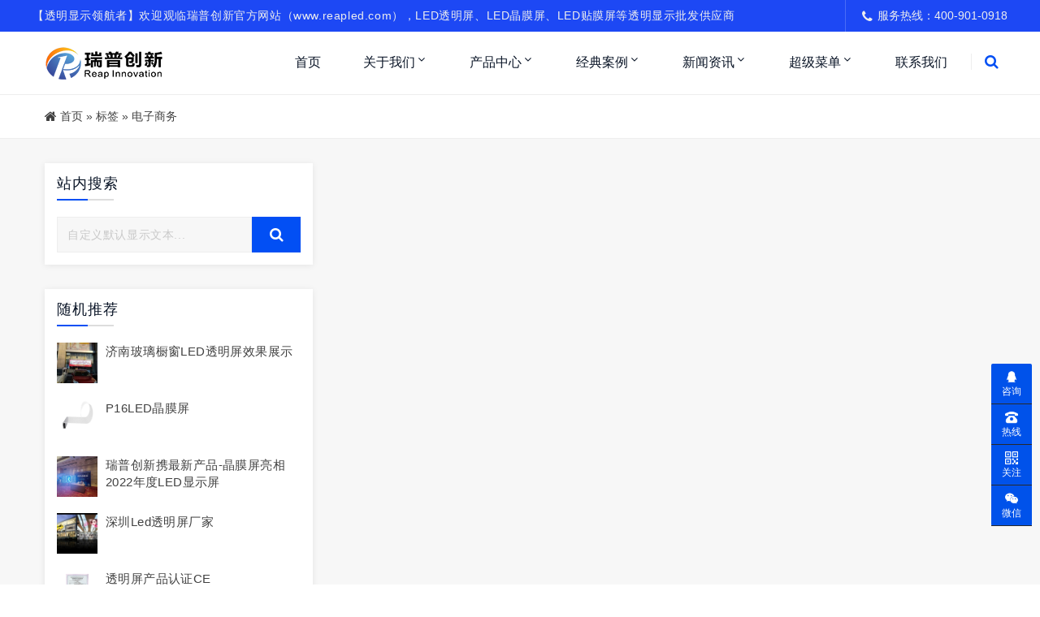

--- FILE ---
content_type: text/html; charset=UTF-8
request_url: https://www.reapled.com/tag/63
body_size: 8818
content:
<!DOCTYPE html>
<html lang="zh-Hans">
<head>
<meta http-equiv="Content-Type" content="text/html; charset=UTF-8"/>
<meta name="viewport" content="width=device-width, initial-scale=1, shrink-to-fit=no, viewport-fit=cover">
<!--[if IE]><meta http-equiv='X-UA-Compatible' content='IE=edge,chrome=1'><![endif]-->
<title>电子商务-LED透明屏-LED晶膜屏-LED贴膜屏-光电玻璃LED显示屏渠道批发生产厂家</title>
<meta name="keywords" content="电子商务">
<meta name='robots' content='max-image-preview:large' />
<link rel='stylesheet' id='dahuzi-blocks-style-css-css' href='https://www.reapled.com/wp-content/themes/Factory/admin/dahuzi-blocks/dist/blocks.style.build.css?ver=1752888220' type='text/css' media='all' />
<link rel='stylesheet' id='wp-block-library-css' href='https://www.reapled.com/wp-includes/css/dist/block-library/style.min.css?ver=6.4.7' type='text/css' media='all' />
<style id='classic-theme-styles-inline-css' type='text/css'>
/*! This file is auto-generated */
.wp-block-button__link{color:#fff;background-color:#32373c;border-radius:9999px;box-shadow:none;text-decoration:none;padding:calc(.667em + 2px) calc(1.333em + 2px);font-size:1.125em}.wp-block-file__button{background:#32373c;color:#fff;text-decoration:none}
</style>
<style id='global-styles-inline-css' type='text/css'>
body{--wp--preset--color--black: #000000;--wp--preset--color--cyan-bluish-gray: #abb8c3;--wp--preset--color--white: #ffffff;--wp--preset--color--pale-pink: #f78da7;--wp--preset--color--vivid-red: #cf2e2e;--wp--preset--color--luminous-vivid-orange: #ff6900;--wp--preset--color--luminous-vivid-amber: #fcb900;--wp--preset--color--light-green-cyan: #7bdcb5;--wp--preset--color--vivid-green-cyan: #00d084;--wp--preset--color--pale-cyan-blue: #8ed1fc;--wp--preset--color--vivid-cyan-blue: #0693e3;--wp--preset--color--vivid-purple: #9b51e0;--wp--preset--gradient--vivid-cyan-blue-to-vivid-purple: linear-gradient(135deg,rgba(6,147,227,1) 0%,rgb(155,81,224) 100%);--wp--preset--gradient--light-green-cyan-to-vivid-green-cyan: linear-gradient(135deg,rgb(122,220,180) 0%,rgb(0,208,130) 100%);--wp--preset--gradient--luminous-vivid-amber-to-luminous-vivid-orange: linear-gradient(135deg,rgba(252,185,0,1) 0%,rgba(255,105,0,1) 100%);--wp--preset--gradient--luminous-vivid-orange-to-vivid-red: linear-gradient(135deg,rgba(255,105,0,1) 0%,rgb(207,46,46) 100%);--wp--preset--gradient--very-light-gray-to-cyan-bluish-gray: linear-gradient(135deg,rgb(238,238,238) 0%,rgb(169,184,195) 100%);--wp--preset--gradient--cool-to-warm-spectrum: linear-gradient(135deg,rgb(74,234,220) 0%,rgb(151,120,209) 20%,rgb(207,42,186) 40%,rgb(238,44,130) 60%,rgb(251,105,98) 80%,rgb(254,248,76) 100%);--wp--preset--gradient--blush-light-purple: linear-gradient(135deg,rgb(255,206,236) 0%,rgb(152,150,240) 100%);--wp--preset--gradient--blush-bordeaux: linear-gradient(135deg,rgb(254,205,165) 0%,rgb(254,45,45) 50%,rgb(107,0,62) 100%);--wp--preset--gradient--luminous-dusk: linear-gradient(135deg,rgb(255,203,112) 0%,rgb(199,81,192) 50%,rgb(65,88,208) 100%);--wp--preset--gradient--pale-ocean: linear-gradient(135deg,rgb(255,245,203) 0%,rgb(182,227,212) 50%,rgb(51,167,181) 100%);--wp--preset--gradient--electric-grass: linear-gradient(135deg,rgb(202,248,128) 0%,rgb(113,206,126) 100%);--wp--preset--gradient--midnight: linear-gradient(135deg,rgb(2,3,129) 0%,rgb(40,116,252) 100%);--wp--preset--font-size--small: 13px;--wp--preset--font-size--medium: 20px;--wp--preset--font-size--large: 36px;--wp--preset--font-size--x-large: 42px;--wp--preset--spacing--20: 0.44rem;--wp--preset--spacing--30: 0.67rem;--wp--preset--spacing--40: 1rem;--wp--preset--spacing--50: 1.5rem;--wp--preset--spacing--60: 2.25rem;--wp--preset--spacing--70: 3.38rem;--wp--preset--spacing--80: 5.06rem;--wp--preset--shadow--natural: 6px 6px 9px rgba(0, 0, 0, 0.2);--wp--preset--shadow--deep: 12px 12px 50px rgba(0, 0, 0, 0.4);--wp--preset--shadow--sharp: 6px 6px 0px rgba(0, 0, 0, 0.2);--wp--preset--shadow--outlined: 6px 6px 0px -3px rgba(255, 255, 255, 1), 6px 6px rgba(0, 0, 0, 1);--wp--preset--shadow--crisp: 6px 6px 0px rgba(0, 0, 0, 1);}:where(.is-layout-flex){gap: 0.5em;}:where(.is-layout-grid){gap: 0.5em;}body .is-layout-flow > .alignleft{float: left;margin-inline-start: 0;margin-inline-end: 2em;}body .is-layout-flow > .alignright{float: right;margin-inline-start: 2em;margin-inline-end: 0;}body .is-layout-flow > .aligncenter{margin-left: auto !important;margin-right: auto !important;}body .is-layout-constrained > .alignleft{float: left;margin-inline-start: 0;margin-inline-end: 2em;}body .is-layout-constrained > .alignright{float: right;margin-inline-start: 2em;margin-inline-end: 0;}body .is-layout-constrained > .aligncenter{margin-left: auto !important;margin-right: auto !important;}body .is-layout-constrained > :where(:not(.alignleft):not(.alignright):not(.alignfull)){max-width: var(--wp--style--global--content-size);margin-left: auto !important;margin-right: auto !important;}body .is-layout-constrained > .alignwide{max-width: var(--wp--style--global--wide-size);}body .is-layout-flex{display: flex;}body .is-layout-flex{flex-wrap: wrap;align-items: center;}body .is-layout-flex > *{margin: 0;}body .is-layout-grid{display: grid;}body .is-layout-grid > *{margin: 0;}:where(.wp-block-columns.is-layout-flex){gap: 2em;}:where(.wp-block-columns.is-layout-grid){gap: 2em;}:where(.wp-block-post-template.is-layout-flex){gap: 1.25em;}:where(.wp-block-post-template.is-layout-grid){gap: 1.25em;}.has-black-color{color: var(--wp--preset--color--black) !important;}.has-cyan-bluish-gray-color{color: var(--wp--preset--color--cyan-bluish-gray) !important;}.has-white-color{color: var(--wp--preset--color--white) !important;}.has-pale-pink-color{color: var(--wp--preset--color--pale-pink) !important;}.has-vivid-red-color{color: var(--wp--preset--color--vivid-red) !important;}.has-luminous-vivid-orange-color{color: var(--wp--preset--color--luminous-vivid-orange) !important;}.has-luminous-vivid-amber-color{color: var(--wp--preset--color--luminous-vivid-amber) !important;}.has-light-green-cyan-color{color: var(--wp--preset--color--light-green-cyan) !important;}.has-vivid-green-cyan-color{color: var(--wp--preset--color--vivid-green-cyan) !important;}.has-pale-cyan-blue-color{color: var(--wp--preset--color--pale-cyan-blue) !important;}.has-vivid-cyan-blue-color{color: var(--wp--preset--color--vivid-cyan-blue) !important;}.has-vivid-purple-color{color: var(--wp--preset--color--vivid-purple) !important;}.has-black-background-color{background-color: var(--wp--preset--color--black) !important;}.has-cyan-bluish-gray-background-color{background-color: var(--wp--preset--color--cyan-bluish-gray) !important;}.has-white-background-color{background-color: var(--wp--preset--color--white) !important;}.has-pale-pink-background-color{background-color: var(--wp--preset--color--pale-pink) !important;}.has-vivid-red-background-color{background-color: var(--wp--preset--color--vivid-red) !important;}.has-luminous-vivid-orange-background-color{background-color: var(--wp--preset--color--luminous-vivid-orange) !important;}.has-luminous-vivid-amber-background-color{background-color: var(--wp--preset--color--luminous-vivid-amber) !important;}.has-light-green-cyan-background-color{background-color: var(--wp--preset--color--light-green-cyan) !important;}.has-vivid-green-cyan-background-color{background-color: var(--wp--preset--color--vivid-green-cyan) !important;}.has-pale-cyan-blue-background-color{background-color: var(--wp--preset--color--pale-cyan-blue) !important;}.has-vivid-cyan-blue-background-color{background-color: var(--wp--preset--color--vivid-cyan-blue) !important;}.has-vivid-purple-background-color{background-color: var(--wp--preset--color--vivid-purple) !important;}.has-black-border-color{border-color: var(--wp--preset--color--black) !important;}.has-cyan-bluish-gray-border-color{border-color: var(--wp--preset--color--cyan-bluish-gray) !important;}.has-white-border-color{border-color: var(--wp--preset--color--white) !important;}.has-pale-pink-border-color{border-color: var(--wp--preset--color--pale-pink) !important;}.has-vivid-red-border-color{border-color: var(--wp--preset--color--vivid-red) !important;}.has-luminous-vivid-orange-border-color{border-color: var(--wp--preset--color--luminous-vivid-orange) !important;}.has-luminous-vivid-amber-border-color{border-color: var(--wp--preset--color--luminous-vivid-amber) !important;}.has-light-green-cyan-border-color{border-color: var(--wp--preset--color--light-green-cyan) !important;}.has-vivid-green-cyan-border-color{border-color: var(--wp--preset--color--vivid-green-cyan) !important;}.has-pale-cyan-blue-border-color{border-color: var(--wp--preset--color--pale-cyan-blue) !important;}.has-vivid-cyan-blue-border-color{border-color: var(--wp--preset--color--vivid-cyan-blue) !important;}.has-vivid-purple-border-color{border-color: var(--wp--preset--color--vivid-purple) !important;}.has-vivid-cyan-blue-to-vivid-purple-gradient-background{background: var(--wp--preset--gradient--vivid-cyan-blue-to-vivid-purple) !important;}.has-light-green-cyan-to-vivid-green-cyan-gradient-background{background: var(--wp--preset--gradient--light-green-cyan-to-vivid-green-cyan) !important;}.has-luminous-vivid-amber-to-luminous-vivid-orange-gradient-background{background: var(--wp--preset--gradient--luminous-vivid-amber-to-luminous-vivid-orange) !important;}.has-luminous-vivid-orange-to-vivid-red-gradient-background{background: var(--wp--preset--gradient--luminous-vivid-orange-to-vivid-red) !important;}.has-very-light-gray-to-cyan-bluish-gray-gradient-background{background: var(--wp--preset--gradient--very-light-gray-to-cyan-bluish-gray) !important;}.has-cool-to-warm-spectrum-gradient-background{background: var(--wp--preset--gradient--cool-to-warm-spectrum) !important;}.has-blush-light-purple-gradient-background{background: var(--wp--preset--gradient--blush-light-purple) !important;}.has-blush-bordeaux-gradient-background{background: var(--wp--preset--gradient--blush-bordeaux) !important;}.has-luminous-dusk-gradient-background{background: var(--wp--preset--gradient--luminous-dusk) !important;}.has-pale-ocean-gradient-background{background: var(--wp--preset--gradient--pale-ocean) !important;}.has-electric-grass-gradient-background{background: var(--wp--preset--gradient--electric-grass) !important;}.has-midnight-gradient-background{background: var(--wp--preset--gradient--midnight) !important;}.has-small-font-size{font-size: var(--wp--preset--font-size--small) !important;}.has-medium-font-size{font-size: var(--wp--preset--font-size--medium) !important;}.has-large-font-size{font-size: var(--wp--preset--font-size--large) !important;}.has-x-large-font-size{font-size: var(--wp--preset--font-size--x-large) !important;}
.wp-block-navigation a:where(:not(.wp-element-button)){color: inherit;}
:where(.wp-block-post-template.is-layout-flex){gap: 1.25em;}:where(.wp-block-post-template.is-layout-grid){gap: 1.25em;}
:where(.wp-block-columns.is-layout-flex){gap: 2em;}:where(.wp-block-columns.is-layout-grid){gap: 2em;}
.wp-block-pullquote{font-size: 1.5em;line-height: 1.6;}
</style>
<link rel='stylesheet' id='plugins-css' href='https://www.reapled.com/wp-content/themes/Factory/static/css/plugins.min.css?ver=3.2.1' type='text/css' media='all' />
<link rel='stylesheet' id='style-css' href='https://www.reapled.com/wp-content/themes/Factory/static/css/style.css?ver=3.2.1' type='text/css' media='all' />
<link rel='stylesheet' id='responsive-css' href='https://www.reapled.com/wp-content/themes/Factory/static/css/responsive.css?ver=3.2.1' type='text/css' media='all' />
<link rel='stylesheet' id='font-awesome-css' href='https://www.reapled.com/wp-content/themes/Factory/static/font-awesome/css/font-awesome.min.css?ver=4.7.1' type='text/css' media='all' />
<link rel='stylesheet' id='fancybox-css' href='https://www.reapled.com/wp-content/themes/Factory/static/fancybox3/jquery.fancybox.min.css?ver=6.4.7' type='text/css' media='all' />
<script type="text/javascript" src="https://www.reapled.com/wp-content/themes/Factory/static/js/jquery.min.js" id="jquery-js"></script>
<script type="text/javascript" src="https://www.reapled.com/wp-content/themes/Factory/static/js/jquery-migrate.min.js" id="jquery-migrate-js"></script>
<style>a:hover{color: #386df4;}
.header.header-style-2 .top-bar{background-color: #1d48f4;}
.top-bar .contact-info li,.top-bar .social-icons ul li{color: #eee;}
#projects_carousel.owl-carousel .owl-nav .owl-next,#projects_carousel.owl-carousel .owl-nav .owl-prev,.about-features .thumb .about-video,.blog-details .details-content .btn-box a,.blog-post .read-btn:hover,.border-style-2:after,.border-style-3:after,.btn-black,.btn-bordered,.btn-theme,.btn-theme-1,.btn-transparent,.btn-white,.contact-divider .contact-btn-item .contact-btn.style-1,.dropdown-buttons .menu-search-box .search-box button,.dropdown-item.active,.dropdown-item:active,.dropdown-item:hover,.header .menu-style.menu-hover-2 .navbar-nav li.active a.nav-link,.header .menu-style.menu-hover-2 .navbar-nav li:focus a.nav-link,.header .menu-style.menu-hover-2 .navbar-nav li:hover a.nav-link,.page-link-item ul li .active,.post-sticky,.slide-bar .slide-bar__item:hover,.slide-bar .slide-bar__item__tips,.social-icon.bordered-theme li:hover,.testimonials-post .testimonials-item .content small strong,.theme-sidebar .title-box h3:before,.theme-sidebar .widget_search button,.home-modular-19 a.btn-primary,.home-modular-17 .transparent-btn:hover,.home-modular-17 a.btn-primary,.modular15_wrapper .btn-outline-style:hover,.modular15_wrapper span.video-play-icon{background-color:#024ff4;}
.header .dropdown-menu{border-top: 2px solid #024ff4;}
.dropdown-buttons .menu-search-box ul{border: 2px solid #024ff4;}
.social-icon.bordered-theme li:hover,.product-details-title h2,.page-link-item ul li .active,.modular15_wrapper .btn-outline-style,.modular15_wrapper .btn-outline-style:hover{border-color:#024ff4;}
.slide-bar .slide-bar__item__tips:after{border-left: 6px solid #024ff4;}
.header.header-style-2 .menu-hover-2 .dropdown-buttons .btn-group .btn,.header .menu-hover-2 .dropdown-buttons .btn-group .btn,.section-title h2 span,.about-features .content h2 span,.about-features .content .company-funfact h2,.testimonials-post .testimonials-item .content i,.contact-text h2 span,.category .tab-category-menu li.current-cat a,.header .menu-style.bg-transparent .navbar-nav li.active a.nav-link, .header .menu-style.bg-transparent .navbar-nav li:focus a.nav-link, .header .menu-style.bg-transparent .navbar-nav li:hover a.nav-link,.modular15_wrapper .btn-outline-style{color: #024ff4;}
.header .fixed-header,.slide-text .sub-title h4,.welcome-feature .content,#projects_carousel.owl-carousel .owl-nav .owl-next:hover, #projects_carousel.owl-carousel .owl-nav .owl-prev:hover,#testimonials_carousel.owl-carousel .owl-nav .owl-next, #testimonials_carousel.owl-carousel .owl-nav .owl-prev,.blog-post .read-btn,.contact-text,.slide-bar,.theme-sidebar .widget_search button:hover,.page-link-item ul li a{background-color: #0052ea;}
.page-link-item ul li a,.contact-section .contact-bg{border-color:#0052ea;}
.client-section #client_carousel.owl-carousel .owl-nav .owl-prev,.client-section #client_carousel.owl-carousel .owl-nav .owl-next{color: #0052ea;}
footer.bg-theme-color-2,
.footer-copy-right.bg-theme-color-2{background-color:#040314 !important}
.footer-widget-one p,
.footer-list li a,
footer .blog-small-item .tex h5 a,
.footer-copy-right a,
.footer-menu li,
.footer-copy-right p,
.social-icon.bordered-theme li a,
.footer-title h4,
.footer-item h6{color:#989898 !important}
</style>

<link rel="icon" href="https://www.reapled.com/wp-content/uploads/2022/09/cropped-2022090508451568-32x32.png" sizes="32x32" />
<link rel="icon" href="https://www.reapled.com/wp-content/uploads/2022/09/cropped-2022090508451568-192x192.png" sizes="192x192" />
<link rel="apple-touch-icon" href="https://www.reapled.com/wp-content/uploads/2022/09/cropped-2022090508451568-180x180.png" />
<meta name="msapplication-TileImage" content="https://www.reapled.com/wp-content/uploads/2022/09/cropped-2022090508451568-270x270.png" />
</head>

<body class="archive tag tag-63">

    
    <div class="page-wrapper">
                <header class="mobile-header header header-style-2 clearfix" >

                        <div class="top-bar">
                <div class="container">
                    <div class="row">
                        <div class="col-lg-9">
                            <div class="contact-info">
                                <ul>
                                    <li>
                                        【透明显示领航者】欢迎观临瑞普创新官方网站（www.reapled.com），LED透明屏、LED晶膜屏、LED贴膜屏等透明显示批发供应商                                    </li>
                                </ul>
                            </div>
                        </div>
                                                <div class="col-lg-3">
                            <div class="social-icons">
                                <ul>
                                    <li><i class="fa fa-phone"></i>服务热线：400-901-0918</li>
                                </ul>
                            </div>
                        </div>
                                            </div>
                </div>
            </div>
            
            <div class="menu-style menu-hover-2 bg-transparent clearfix">

                <div class="main-navigation main-mega-menu animated header-sticky">
                    <nav class="navbar navbar-expand-lg navbar-light">
                        <div class="container">

                            <a class="navbar-brand" href="https://www.reapled.com">
                                                                    <img id="logo_img" src="https://www.reapled.com/wp-content/uploads/2022/09/2022090508540625.png" alt="瑞普创新移动端网站logo">
                                                            </a> 
                            <button class="navbar-toggler" type="button" data-toggle="collapse" data-target="#navbar-collapse-1" aria-controls="navbar-collapse-1" aria-expanded="false">
                                <span class="navbar-toggler-icon"></span>
                            </button>

                            <div class="collapse navbar-collapse" id="navbar-collapse-1">

                                <ul class="pc-menu navbar-nav ml-xl-auto">
                                    <li  id="menu-item-132" class="menu-item menu-item-type-custom menu-item-object-custom menu-item-home menu-item-132 nav-item nav-item dropdown"><a href="https://www.reapled.com/" class="nav-link">首页</a></li>
<li  id="menu-item-1869" class="menu-item menu-item-type-post_type menu-item-object-page menu-item-has-children dropdown menu-item-1869 nav-item nav-item dropdown"><a href="https://www.reapled.com/about.html" aria-haspopup="true" aria-expanded="false" class="dropdown-toggle nav-link" id="menu-item-dropdown-1869">关于我们</a><i class="fa fa-sort-down mobile_dropdown_icon"></i>
<ul class="dropdown-menu" aria-labelledby="menu-item-dropdown-1869">
	<li  id="menu-item-2131" class="menu-item menu-item-type-taxonomy menu-item-object-category menu-item-2131 nav-item nav-item dropdown"><a href="https://www.reapled.com/about-us/%e5%85%ac%e5%8f%b8%e8%8d%a3%e8%aa%89" class="dropdown-item">公司荣誉</a></li>
	<li  id="menu-item-2132" class="menu-item menu-item-type-taxonomy menu-item-object-category menu-item-2132 nav-item nav-item dropdown"><a href="https://www.reapled.com/about-us/%e4%ba%a7%e5%93%81%e8%ae%a4%e8%af%81" class="dropdown-item">产品认证</a></li>
	<li  id="menu-item-2133" class="menu-item menu-item-type-taxonomy menu-item-object-category menu-item-2133 nav-item nav-item dropdown"><a href="https://www.reapled.com/about-us/catalogue-c" class="dropdown-item">产品专利</a></li>
</ul>
</li>
<li  id="menu-item-1380" class="menu-item menu-item-type-custom menu-item-object-custom menu-item-has-children dropdown menu-item-1380 nav-item nav-item dropdown"><a href="https://www.reapled.com/product" aria-haspopup="true" aria-expanded="false" class="dropdown-toggle nav-link" id="menu-item-dropdown-1380">产品中心</a><i class="fa fa-sort-down mobile_dropdown_icon"></i>
<ul class="dropdown-menu" aria-labelledby="menu-item-dropdown-1380">
	<li  id="menu-item-127" class="menu-item menu-item-type-taxonomy menu-item-object-category menu-item-127 nav-item nav-item dropdown"><a href="https://www.reapled.com/product/led-transparent-screen" class="dropdown-item">LED透明屏</a></li>
	<li  id="menu-item-548" class="menu-item menu-item-type-taxonomy menu-item-object-category menu-item-548 nav-item nav-item dropdown"><a href="https://www.reapled.com/product/led-crystal-film-screen" class="dropdown-item">LED晶膜屏</a></li>
	<li  id="menu-item-1200" class="menu-item menu-item-type-taxonomy menu-item-object-category menu-item-1200 nav-item nav-item dropdown"><a href="https://www.reapled.com/about-us/catalogue-c" class="dropdown-item">LED贴膜屏</a></li>
	<li  id="menu-item-129" class="menu-item menu-item-type-taxonomy menu-item-object-category menu-item-129 nav-item nav-item dropdown"><a href="https://www.reapled.com/product/led-film-screen" class="dropdown-item">LED格栅屏</a></li>
	<li  id="menu-item-130" class="menu-item menu-item-type-taxonomy menu-item-object-category menu-item-130 nav-item nav-item dropdown"><a href="https://www.reapled.com/product/led-grille-screen" class="dropdown-item">光电玻璃</a></li>
</ul>
</li>
<li  id="menu-item-1871" class="menu-item menu-item-type-taxonomy menu-item-object-category menu-item-has-children dropdown menu-item-1871 nav-item nav-item dropdown"><a href="https://www.reapled.com/classic-case" aria-haspopup="true" aria-expanded="false" class="dropdown-toggle nav-link" id="menu-item-dropdown-1871">经典案例</a><i class="fa fa-sort-down mobile_dropdown_icon"></i>
<ul class="dropdown-menu" aria-labelledby="menu-item-dropdown-1871">
	<li  id="menu-item-1893" class="menu-item menu-item-type-taxonomy menu-item-object-category menu-item-1893 nav-item nav-item dropdown"><a href="https://www.reapled.com/classic-case/glass-window-case" class="dropdown-item">玻璃橱窗案例</a></li>
	<li  id="menu-item-1890" class="menu-item menu-item-type-taxonomy menu-item-object-category menu-item-1890 nav-item nav-item dropdown"><a href="https://www.reapled.com/classic-case/glass-curtain-wall-case" class="dropdown-item">玻璃幕墙案例</a></li>
	<li  id="menu-item-1891" class="menu-item menu-item-type-taxonomy menu-item-object-category menu-item-1891 nav-item nav-item dropdown"><a href="https://www.reapled.com/classic-case/glass-plank-road" class="dropdown-item">玻璃栈道案例</a></li>
	<li  id="menu-item-1892" class="menu-item menu-item-type-taxonomy menu-item-object-category menu-item-1892 nav-item nav-item dropdown"><a href="https://www.reapled.com/classic-case/%e5%95%86%e5%9c%ba%e4%b8%ad%e5%ba%ad%e6%a1%88%e4%be%8b" class="dropdown-item">商场中庭案例</a></li>
	<li  id="menu-item-1894" class="menu-item menu-item-type-taxonomy menu-item-object-category menu-item-1894 nav-item nav-item dropdown"><a href="https://www.reapled.com/classic-case/bar-case" class="dropdown-item">酒吧案例</a></li>
</ul>
</li>
<li  id="menu-item-1870" class="menu-item menu-item-type-taxonomy menu-item-object-category menu-item-has-children dropdown menu-item-1870 nav-item nav-item dropdown"><a href="https://www.reapled.com/news" aria-haspopup="true" aria-expanded="false" class="dropdown-toggle nav-link" id="menu-item-dropdown-1870">新闻资讯</a><i class="fa fa-sort-down mobile_dropdown_icon"></i>
<ul class="dropdown-menu" aria-labelledby="menu-item-dropdown-1870">
	<li  id="menu-item-1882" class="menu-item menu-item-type-taxonomy menu-item-object-category menu-item-1882 nav-item nav-item dropdown"><a href="https://www.reapled.com/news/company-news" class="dropdown-item">公司新闻</a></li>
	<li  id="menu-item-1874" class="menu-item menu-item-type-taxonomy menu-item-object-category menu-item-1874 nav-item nav-item dropdown"><a href="https://www.reapled.com/news/industry-information" class="dropdown-item">行业资讯</a></li>
	<li  id="menu-item-1875" class="menu-item menu-item-type-taxonomy menu-item-object-category menu-item-1875 nav-item nav-item dropdown"><a href="https://www.reapled.com/news/technical-knowledge" class="dropdown-item">技术知识</a></li>
</ul>
</li>
<li  id="menu-item-1362" class="menu-item menu-item-type-custom menu-item-object-custom menu-item-has-children dropdown menu-item-1362 nav-item nav-item dropdown"><a href="#" aria-haspopup="true" aria-expanded="false" class="dropdown-toggle nav-link" id="menu-item-dropdown-1362">超级菜单</a><i class="fa fa-sort-down mobile_dropdown_icon"></i>
<ul class="dropdown-menu" aria-labelledby="menu-item-dropdown-1362">
	<li  id="menu-item-605" class="menu-item menu-item-type-post_type menu-item-object-page menu-item-605 nav-item nav-item dropdown"><a href="https://www.reapled.com/about.html" class="dropdown-item">普通页面</a></li>
</ul>
</li>
<li  id="menu-item-1878" class="menu-item menu-item-type-post_type menu-item-object-page menu-item-1878 nav-item nav-item dropdown"><a href="https://www.reapled.com/contact.html" class="nav-link">联系我们</a></li>
                                </ul>

                                                                <div class="dropdown-buttons">
                                    <div class="btn-group menu-search-box">
                                        <button type="button" class="btn dropdown-toggle" id="header-drop-3" data-toggle="dropdown" aria-haspopup="true" aria-expanded="false"><i class="fa fa-search"></i></button>
                                        <ul class="dropdown-menu dropdown-menu-right dropdown-animation" aria-labelledby="header-drop-3" >
                                            <li>
                                                <form role="search" class="search-box" action="https://www.reapled.com/">
                                                    <div class="form-group">
                                                        <input type="text" class="form-control" name="s" placeholder="LED晶膜屏">
                                                        <button type="submit" class="fa fa-search form-control-feedback"></button>
                                                    </div>
                                                </form>
                                            </li>
                                        </ul>
                                    </div>
                                </div>
                                
                            </div>
                        </div>
                    </nav>
                </div>
            </div>

        </header>

<section class="breadcrumbs">
	<div class="container">
      <i class="fa fa-home"></i> <a href="https://www.reapled.com">首页</a> <span>&raquo;</span> 标签 <span>&raquo;</span> 电子商务	</div>
</section>

<section class="blog-section sidebar">
  <div class="container">
    <div class="row">

    <div class="col-md-4 col-lg-3 none-sidebar">
  <div class="theme-sidebar">

    <div class="widget widget_search"><div class="title-box"><h3>站内搜索</h3></div><form class="search-box" role="search" method="get" action="https://www.reapled.com/"><div class="form-group"><input type="text" placeholder="自定义默认显示文本..." name="s" class="form-control" /><button type="submit" class="fa fa-search form-control-feedback"></button></div></form></div><div class="widget widget_xintheme_postlist_img"><div class="title-box"><h3>随机推荐</h3></div>
	<div class="blog-small-item">
		<a href="https://www.reapled.com/classic-case/2450.html">
			<img loading="lazy" src="https://www.reapled.com/wp-content/themes/Factory/timthumb.php&#63;src=https://www.reapled.com/wp-content/uploads/2023/08/2023081507203344.jpg&#38;w=120&#38;h=120&#38;zc=1&#38;q=100" alt="济南玻璃橱窗LED透明屏效果展示" />
		</a>
		<div class="tex">
		<h5><a href="https://www.reapled.com/classic-case/2450.html">济南玻璃橱窗LED透明屏效果展示</a></h5>
		</div>
	</div>

	
	<div class="blog-small-item">
		<a href="https://www.reapled.com/product/led-crystal-film-screen/44.html">
			<img loading="lazy" src="https://www.reapled.com/wp-content/themes/Factory/timthumb.php&#63;src=https://www.reapled.com/wp-content/uploads/2020/04/2023080802573027.png&#38;w=120&#38;h=120&#38;zc=1&#38;q=100" alt="LED晶膜屏" />
		</a>
		<div class="tex">
		<h5><a href="https://www.reapled.com/product/led-crystal-film-screen/44.html">P16LED晶膜屏</a></h5>
		</div>
	</div>

	
	<div class="blog-small-item">
		<a href="https://www.reapled.com/news/87.html">
			<img loading="lazy" src="https://www.reapled.com/wp-content/themes/Factory/timthumb.php&#63;src=https://www.reapled.com/wp-content/uploads/2020/04/2023081106293285.png&#38;w=120&#38;h=120&#38;zc=1&#38;q=100" alt="" />
		</a>
		<div class="tex">
		<h5><a href="https://www.reapled.com/news/87.html">瑞普创新携最新产品-晶膜屏亮相2022年度LED显示屏</a></h5>
		</div>
	</div>

	
	<div class="blog-small-item">
		<a href="https://www.reapled.com/news/2362.html">
			<img loading="lazy" src="https://www.reapled.com/wp-content/themes/Factory/timthumb.php&#63;src=https://www.reapled.com/wp-content/uploads/2023/08/2023081107555552.jpg&#38;w=120&#38;h=120&#38;zc=1&#38;q=100" alt="" />
		</a>
		<div class="tex">
		<h5><a href="https://www.reapled.com/news/2362.html">深圳led透明屏厂家</a></h5>
		</div>
	</div>

	
	<div class="blog-small-item">
		<a href="https://www.reapled.com/about-us/1183.html">
			<img loading="lazy" src="https://www.reapled.com/wp-content/themes/Factory/timthumb.php&#63;src=https://www.reapled.com/wp-content/uploads/2021/06/2023081007552567.png&#38;w=120&#38;h=120&#38;zc=1&#38;q=100" alt="透明屏产品认证CE" />
		</a>
		<div class="tex">
		<h5><a href="https://www.reapled.com/about-us/1183.html">透明屏产品认证CE</a></h5>
		</div>
	</div>

	</div><div class="widget widget_tag_cloud"><div class="title-box"><h3>热门标签</h3></div><div class="tags-item"><a href="https://www.reapled.com/tag/86" class="tag-item" title="#LED透明屏# 共有61篇文章">LED透明屏 <!--sup>（61）</sup--></a><a href="https://www.reapled.com/tag/82" class="tag-item" title="#LED晶膜屏# 共有31篇文章">LED晶膜屏 <!--sup>（31）</sup--></a><a href="https://www.reapled.com/tag/99" class="tag-item" title="#产品专利# 共有17篇文章">产品专利 <!--sup>（17）</sup--></a><a href="https://www.reapled.com/tag/101" class="tag-item" title="#实用新型# 共有13篇文章">实用新型 <!--sup>（13）</sup--></a><a href="https://www.reapled.com/tag/98" class="tag-item" title="#透明屏专利# 共有11篇文章">透明屏专利 <!--sup>（11）</sup--></a><a href="https://www.reapled.com/tag/126" class="tag-item" title="#玻璃橱窗# 共有11篇文章">玻璃橱窗 <!--sup>（11）</sup--></a><a href="https://www.reapled.com/tag/113" class="tag-item" title="#认证# 共有7篇文章">认证 <!--sup>（7）</sup--></a><a href="https://www.reapled.com/tag/89" class="tag-item" title="#户内LED透明屏# 共有7篇文章">户内LED透明屏 <!--sup>（7）</sup--></a><a href="https://www.reapled.com/tag/125" class="tag-item" title="#珠宝店# 共有7篇文章">珠宝店 <!--sup>（7）</sup--></a><a href="https://www.reapled.com/tag/88" class="tag-item" title="#LED格栅屏# 共有5篇文章">LED格栅屏 <!--sup>（5）</sup--></a><a href="https://www.reapled.com/tag/91" class="tag-item" title="#防水# 共有5篇文章">防水 <!--sup>（5）</sup--></a><a href="https://www.reapled.com/tag/90" class="tag-item" title="#户外# 共有4篇文章">户外 <!--sup>（4）</sup--></a><a href="https://www.reapled.com/tag/94" class="tag-item" title="#侧发光# 共有4篇文章">侧发光 <!--sup>（4）</sup--></a><a href="https://www.reapled.com/tag/92" class="tag-item" title="#透明屏# 共有4篇文章">透明屏 <!--sup>（4）</sup--></a><a href="https://www.reapled.com/tag/136" class="tag-item" title="#玻璃幕墙# 共有3篇文章">玻璃幕墙 <!--sup>（3）</sup--></a></div></div>
  </div>
</div>    <div class="col-md-8 col-lg-9">
      <div class="row">

        
      </div>
    </div>
    
    </div>
  </div>
</section>

<section class="paging-section text-center pt-0 pb-70">
  <div class="container">
    <div class="row">
      <div class="col-md-12">
        <div class="page-link-item">
          <ul>
                       </ul>
        </div>
      </div>
    </div>
  </div>
</section>

                <footer class="bg-faded pt-70 pb-70 bg-theme-color-2">
          <div class="container">
            <div class="section-content">
              <div class="row">
                <div class="col-md-3 col-sm-12"><div class="footer-item footer-widget-one">
			<img loading="lazy" class="footer-logo mb-25" src="https://www.reapled.com/wp-content/uploads/2022/09/2022090509554721.png" alt="">
		<p>专业透明显示方案供应商，LED透明屏、LED晶膜屏、光电玻璃、LED贴膜屏、LED格栅屏等透明显示设备生产厂家。质量可靠，价格美丽，渠道专供！</p>

		<h6><span>联系</span>我们</h6>
	<div class="border-style-3"></div>
	<ul class="social-icon bg-transparent bordered-theme">
				<li>
					<a href="http://wpa.qq.com/msgrd?v=3&uin=2306393182&site=qq&menu=yes" title="QQ" target="_blank" rel="nofollow"><i class="fa fa-qq"></i></a>
				</li>
						<li>
	    <a data-fancybox href="#social_weixin"><i class="fa fa-weixin"></i></a>
		</li>
		<div id="social_weixin" style="display:none;">
			<img loading="lazy" src="https://www.reapled.com/wp-content/uploads/2022/09/2022090508283717.jpg">
			<p style="text-align:center;font-size:16px;color:#333">微信扫一扫</p>
		</div>
						<li>
	    <a href="https://weibo.com/kslss" target="_blank" rel="nofollow"><i class="fa fa-weibo"></i></a>
		</li>
						<li>
	    <a href="mailto:2306393182@qq.com "><i class="fa fa-envelope"></i></a>
		</li>
		
											</ul>
	
</div></div>
  	<div class="col-md-3 col-sm-12"><div class="footer-item">
	<div class="footer-title">
		<h4><span>最新</span>文章</h4>
	    <div class="border-style-3"></div>
	</div>
	<ul class="footer-list">
		
						<li>
				<a href="https://www.reapled.com/news/2992.html">晶膜屏贴装注意事项</a>
			</li>
			
			
						<li>
				<a href="https://www.reapled.com/news/2980.html">关于“2025 年中秋国庆节放假安排”的通知</a>
			</li>
			
			
						<li>
				<a href="https://www.reapled.com/classic-case/2970.html">P6 晶膜屏：点亮香港尖沙咀橱窗的璀璨之光</a>
			</li>
			
			
						<li>
				<a href="https://www.reapled.com/classic-case/2962.html">P5 晶膜屏：龙华商场裸眼 3D 体验的技术革新与商业价值</a>
			</li>
			
			
						<li>
				<a href="https://www.reapled.com/classic-case/2958.html">P6 晶膜屏在合肥展厅的应用优势解析</a>
			</li>
			
				</ul>
	</div></div>

  	<div class="col-md-3 col-sm-12"><div class="footer-item">
	<div class="footer-title">
		<h4><span>产品</span>演示</h4>
	    <div class="border-style-3"></div>
	</div>
	<ul class="footer-list">
		
						<div class="blog-small-item">
			  <img loading="lazy" src="https://www.reapled.com/wp-content/themes/Factory/timthumb.php&#63;src=https://www.reapled.com/wp-content/uploads/2020/04/2023080802573027.png&#38;w=68&#38;h=68&#38;zc=1&#38;q=100" alt="LED晶膜屏" />
			  <div class="tex">
			    <h5><a href="https://www.reapled.com/product/led-crystal-film-screen/2018.html">P4LED晶膜屏</a></h5>
			  </div>
			</div>
			
			
						<div class="blog-small-item">
			  <img loading="lazy" src="https://www.reapled.com/wp-content/themes/Factory/timthumb.php&#63;src=https://www.reapled.com/wp-content/uploads/2020/04/2023080802573027.png&#38;w=68&#38;h=68&#38;zc=1&#38;q=100" alt="LED晶膜屏" />
			  <div class="tex">
			    <h5><a href="https://www.reapled.com/product/led-crystal-film-screen/1969.html">P4-8LED晶膜屏</a></h5>
			  </div>
			</div>
			
			
						<div class="blog-small-item">
			  <img loading="lazy" src="https://www.reapled.com/wp-content/themes/Factory/timthumb.php&#63;src=https://www.reapled.com/wp-content/uploads/2020/04/2023080806171231.png&#38;w=68&#38;h=68&#38;zc=1&#38;q=100" alt="光电玻璃" />
			  <div class="tex">
			    <h5><a href="https://www.reapled.com/product/114.html">P8光电玻璃</a></h5>
			  </div>
			</div>
			
				</ul>
	</div></div>
<div class="col-md-3 col-sm-12"><div class="footer-item widget_widget_footer_2">
	<div class="footer-title">
		<h4><span>联系</span>我们</h4>
	    <div class="border-style-3"></div>
	</div>
	<ul class="footer-list">
	<li id="menu-item-380" class="menu-item menu-item-type-custom menu-item-object-custom menu-item-380"><a>地址：中国，深圳，光明</a></li>
<li id="menu-item-392" class="menu-item menu-item-type-custom menu-item-object-custom menu-item-392"><a>官方微信：reapled123</a></li>
<li id="menu-item-381" class="menu-item menu-item-type-custom menu-item-object-custom menu-item-381"><a>服务热线：400-901-0918</a></li>
<li id="menu-item-382" class="menu-item menu-item-type-custom menu-item-object-custom menu-item-382"><a>邮箱：2306393182@qq.com</a></li>
<li id="menu-item-383" class="menu-item menu-item-type-custom menu-item-object-custom menu-item-383"><a>工作时间：周一至周六，09:00-18:00</a></li>
	</ul>

</div></div>              </div>
            </div>
          </div>
        </footer>
                <section class="footer-copy-right bg-theme-color-2 text-white p-0">
          <div class="container">
            <div class="row">
                            <div class="col-12 text-center">
                <p>
                                © 2026.&nbsp;All Rights Reserved.&nbsp;<a rel="nofollow" target="_blank" href="https://beian.miit.gov.cn/#/Integrated/index"><img loading="lazy" class="gaba" alt="公安备案" src="https://www.reapled.com/wp-content/themes/Factory/static/images/gaba.png">粤ICP备18144580号</a>                </p>
              </div>
            </div>
          </div>
        </section>

    </div>

    <div class="slide-bar">

    
          <a href="https://wpa.qq.com/msgrd?v=3&uin=344299760&site=qq&menu=yes" target="_blank" rel="nofollow" class="slide-bar__item">
        <img loading="lazy" class="slide-bar__item__icon" src="https://www.reapled.com/wp-content/uploads/2020/11/2020103116135961.png" alt="咨询">
        <span class="slide-bar__item__text">咨询</span>        <div class="slide-bar__item__tips">QQ在线咨询</div>      </a>
    
          <a href="tel:400-901-0918" target="_blank" rel="nofollow" class="slide-bar__item">
        <img loading="lazy" class="slide-bar__item__icon" src="https://www.reapled.com/wp-content/uploads/2020/12/2020113016565963.png" alt="热线">
        <span class="slide-bar__item__text">热线</span>        <div class="slide-bar__item__tips">400-901-0918</div>      </a>
    
            <div class="slide-bar__item">
          <img loading="lazy" class="slide-bar__item__icon" src="https://www.reapled.com/wp-content/uploads/2020/12/2020113016592337.png" alt="关注">
          <span class="slide-bar__item__text">关注</span>
          <div class="slide-bar__item__img">
            <img loading="lazy" src="https://www.reapled.com/wp-content/uploads/2022/09/2022090508283717.jpg" alt="关注">
          </div>
        </div>
    
            <div class="slide-bar__item">
          <img loading="lazy" class="slide-bar__item__icon" src="https://www.reapled.com/wp-content/uploads/2020/12/2020113017001363.png" alt="微信">
          <span class="slide-bar__item__text">微信</span>
          <div class="slide-bar__item__img">
            <img loading="lazy" src="https://www.reapled.com/wp-content/uploads/2022/09/20220905082916100.jpg" alt="微信">
          </div>
        </div>
    
      <div class="slide-bar__item scrollup">
        <i class="slide-bar__item__top fa fa-angle-up"></i>
        <div class="slide-bar__item__tips">返回顶部</div>
      </div>

    </div>
<style>
@media screen and (max-width:767px){
	.footer-copy-right{margin-bottom:53px}
  .footer-copy-right.footer-mobile_btn{margin-bottom:0 !important}
  .footer-copy-right.footer-mobile_btn2{margin-bottom:53px !important}
}
</style>
<div id="mobile_btn" style="background-color:#081526">
  <nav>

	
    <div class="flexbox">
      <a href="https://www.reapled.com/" rel="nofollow" >
        <img loading="lazy" src="https://www.reapled.com/wp-content/uploads/2020/12/2020121609394858.png" alt="首页" />
        <span>首页</span>
      </a>
    </div>

  	
    <div class="flexbox">
    	      <a href="http://wpa.qq.com/msgrd?v=3&uin=344299760&site=qq&menu=yes" rel="nofollow" target="_blank">
        <img loading="lazy" src="https://www.reapled.com/wp-content/uploads/2020/11/2020103116135961.png" alt="QQ" />
        <span>QQ</span>
      </a>
    </div>

  	
    <div class="flexbox">
      <a href="tel:13510242380" rel="nofollow" target="_blank">
        <img loading="lazy" src="https://www.reapled.com/wp-content/uploads/2020/12/2020113016565963.png" alt="热线" />
        <span>热线</span>
      </a>
    </div>

  	
    <div class="flexbox">
      <a href="javaScript:;" id="xinthemecfbf6f4c8292010ff4193c507b2d9f80" data-clipboard-text="13510242380">
        <img loading="lazy" src="https://www.reapled.com/wp-content/uploads/2020/12/2020113017001363.png" alt="微信" />
        <span>微信</span>
      </a>
    </div>
    <script>    
        $(document).ready(function(){       
            var clipboard = new Clipboard('#xinthemecfbf6f4c8292010ff4193c507b2d9f80');    
            clipboard.on('success', function(e) {    
                              alert("微信号复制成功，请打开微信添加好友",1500);
                                            window.location.href='weixin://';
                              e.clearSelection();    
                console.log(e.clearSelection);    
            });    
        });    
    </script>

  	
    <div class="flexbox">
      <a href="https://www.reapled.com/about.html" rel="nofollow" >
        <img loading="lazy" src="https://www.reapled.com/wp-content/uploads/2020/12/202012160943552.png" alt="关于" />
        <span>关于</span>
      </a>
    </div>

  	
  </nav>
</div><script type="text/javascript" src="https://www.reapled.com/wp-content/themes/Factory/static/js/bootstrap.min.js?ver=4.1.3" id="bootstrap-js"></script>
<script type="text/javascript" src="https://www.reapled.com/wp-content/themes/Factory/static/js/owl.carousel.min.js?ver=2.2.1" id="owl-js"></script>
<script type="text/javascript" src="https://www.reapled.com/wp-content/themes/Factory/static/js/css3-animate-it.js?ver=1.0.0" id="animate-js"></script>
<script type="text/javascript" src="https://www.reapled.com/wp-content/themes/Factory/static/js/clipboard.min.js?ver=1.6.1" id="_clipboard-js"></script>
<script type="text/javascript" src="https://www.reapled.com/wp-content/themes/Factory/static/js/theia-sticky-sidebar.js?ver=6.4.7" id="theia-sticky-sidebar-js"></script>
<script type="text/javascript" id="script-js-extra">
/* <![CDATA[ */
var dahuzi = {"ajaxurl":"https:\/\/www.reapled.com\/wp-admin\/admin-ajax.php","submit_success":"\u63d0\u4ea4\u6210\u529f","please_wait":"\u63d0\u4ea4\u4e2d...","submit":"\u63d0\u4ea4\u7559\u8a00"};
/* ]]> */
</script>
<script type="text/javascript" src="https://www.reapled.com/wp-content/themes/Factory/static/js/script.js?ver=3.2.1" id="script-js"></script>
<script type="text/javascript" src="https://www.reapled.com/wp-content/themes/Factory/static/fancybox3/jquery.fancybox.min.js?ver=6.4.7" id="fancybox3-js"></script>
<script src="https://www.reapled.com/wp-content/themes/Factory/static/js/instantpage-5.1.0.js" type="module" defer></script></body>
</html>

--- FILE ---
content_type: text/css
request_url: https://www.reapled.com/wp-content/themes/Factory/static/css/style.css?ver=3.2.1
body_size: 25175
content:
@charset "utf-8";

/*--------------------------------------------------------------
  通用CSS
----------------------------------------------------------------*/
body{background-color:#fff;color:#414141;line-height:1.65;font-family:"Microsoft YaHei","微软雅黑",Arial,sans-serif;font-size:14px;font-weight:400;overflow-x:hidden;text-rendering:optimizelegibility}
@media (max-width:767px){body{font-size:12px}
}
.u-permalink{bottom:0;left:0;outline:0;position:absolute;right:0;top:0;z-index:10}
.text-align-left{text-align:left !important}

@media (min-width:1200px){
  .container{max-width:1200px}
}
/* 常用CSS */
*{margin:0;padding:0;outline:0}
h1,h2,h3,h4,h5,h6{color:#333;font-weight:500;margin-top:0;letter-spacing:.4px;text-transform:capitalize;margin:0;padding:0;-webkit-transition:all .3s;-moz-transition:all .3s;-o-transition:all .3s;-ms-transition:all .3s;transition:all .3s}
p{color:#414141;line-height:28px;margin:0;letter-spacing:.3px;-webkit-transition:all .4s;-moz-transition:all .4s;-o-transition:all .4s;-ms-transition:all .4s;transition:all .4s}
i{-webkit-transition:all .4s;-moz-transition:all .4s;-o-transition:all .4s;-ms-transition:all .4s;transition:all .4s}
a{color:#414141;text-decoration:none;-webkit-transition:all .3s ease-in-out;-moz-transition:all .3s ease-in-out;-o-transition:all .3s ease-in-out;-ms-transition:all .3s ease-in-out;transition:all .3s ease-in-out}
a:focus,a:hover{text-decoration:none;color:#fcab03;-webkit-transition:all .3s ease-in-out;-moz-transition:all .3s ease-in-out;-o-transition:all .3s ease-in-out;-ms-transition:all .3s ease-in-out;transition:all .3s ease-in-out}
.btn:hover{-webkit-transition:all .3s ease-in-out;-moz-transition:all .3s ease-in-out;-o-transition:all .3s ease-in-out;-ms-transition:all .3s ease-in-out;transition:all .3s ease-in-out}
.btn-link:hover{text-decoration:none;outline:0}
ul{margin:0;padding:0}
ul li{list-style-type:none;margin:0;padding:0}
img{width:100%;max-width:100%;height:auto}
section{position:relative;overflow:hidden;padding-top:70px;padding-bottom:45px;background-size:cover;background-repeat:no-repeat;background-position:center;background-attachment:fixed}
.archive .blog-section,.single .blog-section,.page .blog-section,.search .blog-section{padding-top:30px;background-color:#f7f7f7}
.single-dahuzi_block .blog-section{padding-top:70px !important}
.home .blog-section{background-color:#fff}

/* 表单CSS */
input{resize:none;height:55px;margin-bottom:10px;box-shadow:none;-webkit-box-shadow:none;-moz-box-shadow:none;border-radius:0;-moz-border-radius:0;-webkit-border-radius:0}

.form-control{resize:none;box-shadow:none;-webkit-box-shadow:none;-moz-box-shadow:none;border-radius:0;-moz-border-radius:0;-webkit-border-radius:0}
.form-control:focus{border-color:#333;box-shadow:none;-webkit-box-shadow:none;-moz-box-shadow:none}
::-webkit-input-placeholder{color:#999!important}
::-moz-placeholder{color:#999!important}
:-ms-input-placeholder{color:#999!important}
input:-moz-placeholder{color:#999!important}

.u-permalink{bottom:0;left:0;outline:0;position:absolute;right:0;top:0}


/*--------------------------------------------------------------
  颜色样式（默认主题颜色样式）
----------------------------------------------------------------*/
.theme-color{color:#fcab03!important}
.theme-color-2{color:#091426!important}
.bg-theme-color-2{background-color:#091426!important}
.bg-theme-color{background:#fcab03!important}
.bg-f7{background:#f7f7f7!important}
.bg-f8{background:#f8f8f8!important}
.bg-f9{background:#f9f9f9!important}
.over-layer-black,.over-layer-theme,.over-layer-theme2,.over-layer-white{position:relative;z-index:1}
.over-layer-black:before{background-color:rgba(0,0,0,.9);content:"";position:absolute;top:0;left:0;width:100%;height:100%;z-index:-1}
.over-layer-white:before{background-color:rgba(255,255,255,.9);content:"";position:absolute;top:0;left:0;width:100%;height:100%;z-index:-1}
.over-layer-theme:before{background-color:rgba(252,171,3,.9);content:"";position:absolute;top:0;left:0;width:100%;height:100%;z-index:-1}
.over-layer-theme2:before{background-color:rgba(9,20,38,.9);content:"";position:absolute;top:0;left:0;width:100%;height:100%;z-index:-1}


/*--------------------------------------------------------------
  字体样式
----------------------------------------------------------------*/
.fz-14{font-size:14px}
.fz-16{font-size:16px}
.fz-18{font-size:18px}
.fz-20{font-size:20px}
.fz-22{font-size:22px}
.fz-24{font-size:24px}
.lin-h-20{line-height:20px}
.color-c9{color:#c9c9c9}


/*--------------------------------------------------------------
  节点标题样式
----------------------------------------------------------------*/
.section-title{margin:0 auto 40px;padding:0;position:relative;text-align:center}
.section-title h4{color:#c9c9c9;display:inline-block;font-size:18px;letter-spacing:4px;margin-bottom:12px;position:relative;text-transform:uppercase;z-index:1}
.section-title h4:after{background-color:#fcab03;content:"";height:1px;left:-24px;position:absolute;top:47%;width:64px;z-index:-1}
.section-title h2{color:#091426;font-size:34px;font-weight:600;letter-spacing:.8px;line-height:.9}
.section-title h2 span{color:#fcab03}
.section-title h6{letter-spacing:1px;color:#989898;margin-bottom:18px}
.section-title p{color:#9c9c9c;font-size:16px;line-height:26px;margin:0 auto;max-width:800px;margin-top:15px}
.section-title .title-attend{display:inline-block;line-height:0;margin:18px 0 15px;position:relative}
.section-title .title-attend:before{background-color:#fcab03;bottom:-15px;content:"";display:inline-block;height:1px;left:50%;width:60px}

@media (max-width:768px){
  section{padding-bottom:30px!important;padding-top:30px!important}
  section.pb-40{padding-bottom:30px!important}
  .section-title h2{font-size:28px;line-height:1.4}
  .section-title{margin-bottom:30px}
}


/*--------------------------------------------------------------
  按钮样式
----------------------------------------------------------------*/
.btn{cursor:pointer}
.btn-black,.btn-bordered,.btn-theme,.btn-theme-1,.btn-transparent,.btn-white{padding:.85rem 1.4rem;border-radius:0;border:none;color:#fff;background:#fcab03;letter-spacing:1px;-webkit-transition:all .4s ease-in-out;-moz-transition:all .4s ease-in-out;-o-transition:all .4s ease-in-out;-ms-transition:all .4s ease-in-out;transition:all .4s ease-in-out}
.btn-black:hover,.btn-bordered:hover,.btn-theme-1:hover,.btn-theme:hover,.btn-transparent:hover,.btn-white:hover{color:#fff;background:#cc8400;border:none;-webkit-transition:all .4s ease-in-out;-moz-transition:all .4s ease-in-out;-o-transition:all .4s ease-in-out;-ms-transition:all .4s ease-in-out;transition:all .4s ease-in-out}
.btn-theme-1{color:#fff;background:#cc8400}
.btn-theme-1:hover{color:#fff;background:#fcab03}
.btn-black{color:#fff;background:#333}
.btn-black:hover{color:#fff;background:#fcab03}
.btn-white{color:#333;background:#fff;border:1px solid #333}
.btn-white:hover{color:#fff;background:#fcab03;border:1px solid #fcab03}
.btn-transparent{color:#fcab03;background:0 0}
.btn-transparent:hover{color:#fff;background:#fcab03}
.btn-bordered{color:#fcab03;background:0 0;border:1px solid #fcab03}
.btn-bordered:hover{color:#fff;background:#fcab03;border:1px solid #fcab03}
.btn-shop{background:0 0;border:1px solid #333;color:#333;font-size:13px}
.btn-shop:hover{background:#fcab03;border:1px solid #fcab03;color:#fff}


/*--------------------------------------------------------------
  预加载
----------------------------------------------------------------*/
.preloader{background-color:#fff;background-position:center center;background-repeat:no-repeat;height:100%;left:0;position:fixed;top:0;width:100%;z-index:999999}


/*--------------------------------------------------------------
  服务框/图标框样式
----------------------------------------------------------------*/
.service-item{margin-bottom:30px;-webkit-transition:all .3s ease-in-out;-moz-transition:all .3s ease-in-out;-o-transition:all .3s ease-in-out;-ms-transition:all .3s ease-in-out;transition:all .3s ease-in-out}
.service-item.style-1{display:flex;padding:20px 20px;-webkit-transition:all .3s ease-in-out;-moz-transition:all .3s ease-in-out;-o-transition:all .3s ease-in-out;-ms-transition:all .3s ease-in-out;transition:all .3s ease-in-out}
.service-item.style-1 i{font-size:30px;color:#4d4d4d;padding:0;display:inline-block;-webkit-transition:all .3s ease-in-out;-moz-transition:all .3s ease-in-out;-o-transition:all .3s ease-in-out;-ms-transition:all .3s ease-in-out;transition:all .3s ease-in-out}
.service-item.style-1:hover i{color:#fcab03}
.service-item.style-1 .service-icon{padding-right:1em}
.service-item.style-1 .content h5{font-size:16px}
.service-item.style-2 .content h5{font-size:16px}
.service-item.style-2 .service-icon i{font-size:42px;margin-bottom:15px}
.service-item.style-3{display:flex;padding:20px 20px;-webkit-transition:all .3s ease-in-out;-moz-transition:all .3s ease-in-out;-o-transition:all .3s ease-in-out;-ms-transition:all .3s ease-in-out;transition:all .3s ease-in-out}
.service-item.style-3 i{font-size:30px;color:#4d4d4d;padding:0;margin-right:15px;margin-top:15px;display:inline-block;-webkit-transition:all .3s ease-in-out;-moz-transition:all .3s ease-in-out;-o-transition:all .3s ease-in-out;-ms-transition:all .3s ease-in-out;transition:all .3s ease-in-out}

@media  (max-width: 768px){
  .service-item{margin-bottom:15px}
  .contact-details .col-lg-4:last-child .service-item{margin-bottom:0}
}

/*--------------------------------------------------------------
  顶部Bar样式
----------------------------------------------------------------*/
.header-style-1{background-color:rgba(255,255,255,.09);border-bottom:1px solid rgba(255,255,255,.07);left:0;position:absolute;top:0;width:100%;z-index:10}
.top-bar{position:relative}
.top-bar .contact-info{float:left}
.top-bar .contact-info ul{padding:8px 0}
.top-bar .contact-info li{color:#eee;display:inline-block;letter-spacing:.6px}
.top-bar .social-icons{float:right}
.top-bar .social-icons ul{border-left:1px solid rgba(255,255,255,.2);padding:8px 0}
.top-bar .social-icons ul li{color:#eee;font-size:14px;display:inline-block;margin-left:20px}
.top-bar .social-icons ul li i{font-size:16px;vertical-align:middle;line-height:0;margin-right:6px}


/*--------------------------------------------------------------
  头部样式-2
----------------------------------------------------------------*/
.header-style-2 .bg-transparent {position:initial}
.header-style-2+.breadcrumbs {border-top:1px solid #eee}
.header.header-style-2 .menu-style.bg-transparent{border-bottom:none;background-color:#fff!important;box-shadow:0 0 0 1px rgba(0,0,0,.07)}
.header.header-style-2 .menu-style.bg-transparent .navbar-nav li a.nav-link{color:#091426}
.header.header-style-2 .menu-style.menu-hover-2 .navbar-nav li.active a.nav-link,.header.header-style-2 .menu-style.menu-hover-2 .navbar-nav li:focus a.nav-link,.header.header-style-2 .menu-style.menu-hover-2 .navbar-nav li:hover a.nav-link{color:#fff}
.header.header-style-2 .menu-style.menu-hover-2 .fixed-header .navbar-nav li.active a.nav-link,.header.header-style-2 .menu-style.menu-hover-2 .fixed-header .navbar-nav li:focus a.nav-link,.header.header-style-2 .menu-style.menu-hover-2 .fixed-header .navbar-nav li:hover a.nav-link{color:#fff}
.header.header-style-2 .navbar-nav{border-right-color:#eee}
.header.header-style-2 .fixed-header{background-color:#fff}
.header.header-style-2 .menu-style.bg-transparent .fixed-header .navbar-nav li a.nav-link{color:#091426}
.header.header-style-2 .menu-hover-2 .dropdown-buttons .btn-group .btn{color:#fcab03}
.header.header-style-2 .top-bar{background-color:#091426}
.header.header-style-2 .menu-style.bg-transparent .fixed-header .dropdown-buttons .btn-group .btn{color:#989898}
.header.header-style-2 .menu-hover-2 .dropdown-buttons .btn-group .btn:before{background:#eee none repeat scroll 0 0;content:"";height:20px;left:-5px;margin-top:-10px;position:absolute;top:50%;width:1px}

/* 头部响应式 */
@media only screen and (min-width:334px) and (max-width:767px){
	.top-bar .contact-info{width:100%}
	.top-bar .contact-info ul{border-right:none;width:100%}
	.top-bar .contact-info li{width:100%;text-align:center}
	.top-bar .social-icons{float:none;text-align:center}
	.header .dropdown-buttons{margin-top:0;text-align:right;padding-right:20px;padding-bottom:10px}
	.about-features .content{padding-right:0!important}
	.about-features .content .company-funfact .funfact-item{width:100%;text-align:center;margin-right:0!important}
}


/*--------------------------------------------------------------
  头部样式
----------------------------------------------------------------*/
.header .menu-style.bg-transparent{background-color:rgba(255,255,255,.09)!important;border-bottom:1px solid rgba(255,255,255,.07);-webkit-transition:all .5s ease-in-out;-o-transition:all .5s ease-in-out;transition:all .5s ease-in-out}
.header .main-navigation.animated .navbar-nav li a{padding:25px 28px 25px 22px}
.header .dropdown-menu.left-1{left:-1px}
.header .no-search .navbar-nav{border-right:none;margin-right:0;padding-right:0}
.header .menu-style.menu-hover-2 .navbar-nav li.active a.nav-link,.header .menu-style.menu-hover-2 .navbar-nav li:focus a.nav-link,.header .menu-style.menu-hover-2 .navbar-nav li:hover a.nav-link{background-color:#fcab03}
.header ul.navbar-nav li.nav-item a.dropdown-item,.header ul.navbar-nav li.nav-item div.dropdown-menu .dropdown a.dropdown-item,.header ul.navbar-nav li.nav-item.mega-menu div.dropdown-menu .menu-item a.dropdown-item{border-bottom:1px solid #eee;color:#919191;font-size:14px;padding:8px 16px 12px;text-transform:capitalize}
a.dropdown-item.active{color:#fff!important}
.header .dropdown-menu{border-top:2px solid #fcab03;border:none}
.header ul.navbar-nav li.nav-item a.dropdown-item:hover,.header ul.navbar-nav li.nav-item div.dropdown-menu .dropdown a.dropdown-item:hover,.header ul.navbar-nav li.nav-item.mega-menu div.dropdown-menu .menu-item a.dropdown-item:hover{color:#fff}
.header .dropdown-buttons{margin-left:5px}
.header .bg-transparent .dropdown-buttons .btn-group .btn{color:#fff;top:6px}
.header .menu-hover-2 .dropdown-buttons .btn-group .btn{color:#fcab03}
.header .dropdown-buttons .btn-group .btn{background-color:transparent;color:#fff;font-size:18px}
.header .navbar-nav .dropdown-toggle:after{position:unset;width:15px}
.header .navbar-nav .dropdown .dropdown-item.dropdown-toggle::after{margin:-12px 8px 0 0}
.header .menu-style.bg-transparent .fixed-header .navbar-nav li a.nav-link{color:#fff}
.header .navbar-brand{padding:0}
.header .menu-style #logo_img{max-height:54px;width:auto}
@media (max-width: 768px){
  .header .menu-style #logo_img{max-height:35px;width:auto}
}

/* 头部固定显示 */
.header .fixed-header{background-color:#091426;box-shadow:0 0 18px 1px rgba(0,0,0,.5);-webkit-transition:all .4s ease-in-out;-o-transition:all .4s ease-in-out;transition:all .4s ease-in-out}
.fixed-header #logo_img{-webkit-transition:all .4s ease-in-out;-o-transition:all .4s ease-in-out;transition:all .4s ease-in-out}

@media only screen and (min-width:334px) and (max-width:767px){
  .header .fixed-header{background-color:#fff;transition: none;animation-fill-mode: none;animation-duration: unset;}
}


/* 菜单 */
.menu-search-box.btn-group,.menu-search-box.btn-group-vertical{-webkit-transition:all .4s;-moz-transition:all .4s;-o-transition:all .4s;-ms-transition:all .4s;transition:all .4s}
.header .menu-style.bg-transparent .fixed-header .dropdown-buttons .btn-group .btn{color:#eee}
.dropdown-buttons .menu-search-box ul{background-color:transparent;border-radius:0;border:2px solid #fcab03;min-width:230px;padding:0;top:15px;-webkit-transition:all .4s;-moz-transition:all .4s;-o-transition:all .4s;-ms-transition:all .4s;transition:all .4s}
.dropdown-buttons .menu-search-box ul.show{left:-190px!important;top:66px;transition:all .4s ease 0s}
.dropdown-buttons .menu-search-box ul.show{opacity:0;overflow:hidden;color:#fff}
.dropdown-buttons .menu-search-box ul.show{-webkit-animation:1.5s ease 0ms normal forwards 1 running fadeInLeft;-moz-animation:1.5s ease 0ms normal forwards 1 running fadeInLeft;-ms-animation:1.5s ease 0ms normal forwards 1 running fadeInLeft;-o-animation:1.5s ease 0ms normal forwards 1 running fadeInLeft;animation:1.5s ease 0ms normal forwards 1 running fadeInLeft}
.dropdown-buttons .menu-search-box ul.show{left:120px;-webkit-transition:all .4s;-moz-transition:all .4s;-o-transition:all .4s;-ms-transition:all .4s;transition:all .4s}
.dropdown-buttons .menu-search-box form .form-group,.dropdown-buttons .menu-search-box form .form-group .form-control{border-radius:0;font-size:12px}
.dropdown-buttons .menu-search-box .search-box button{font-size:16px;height:100%;line-height:38px;position:absolute;width:46px;top:0;right:0;text-align:center;margin-top:0;background:#ffa600;color:#fff;cursor:pointer;-webkit-transition:all .2s ease-in-out;-o-transition:all .2s ease-in-out;transition:all .2s ease-in-out;border:0}
.dropdown-buttons .menu-search-box .search-box button:hover{background:#333}
.form-control:focus{outline:0;border:none;text-decoration:none}
.dropdown-buttons ::-moz-placeholder{color:#c9c9c9!important}
.dropdown-buttons ::-webkit-input-placeholder{color:#c9c9c9!important}
.dropdown-buttons ::-moz-placeholder{color:#c9c9c9!important}
.dropdown-buttons ::-ms-input-placeholder{color:#c9c9c9!important}

header .mobile_dropdown_icon{display:none}

/* 超级菜单 */
header .menu-item-mega{position:static}
header .menu-item-mega>.dropdown-menu{display:flex!important;flex-wrap:wrap}
header .menu-item-mega .dropdown-menu{background-color:#fff;box-shadow:0 0 10px rgb(0 0 0 / 5%);list-style-type:none;min-width:220px;padding:0;position:absolute;top:100%;opacity:0;visibility:hidden;-webkit-transform:translateY(5px);transform:translateY(5px);transition:all .5s cubic-bezier(.4,.01,.165,.99);z-index:80;display:block}
header .menu-item-mega>.dropdown-menu{left:0;margin:0;padding:30px 0;right:0;transition:none}
header .menu-item-mega>.dropdown-menu .dropdown-menu{box-shadow:none;margin:0;min-width:auto;padding:0;position:static;-webkit-transform:translateY(0);transform:translateY(0);opacity:1;visibility:visible;border-top:none}
header .menu-item-mega>.dropdown-menu .dropdown-menu .dropdown-menu{display:none}
header .menu-item-mega>.dropdown-menu>.menu-item{flex:0 0 25%;max-width:25%;min-height:1px;padding-left:15px;padding-right:15px;position:relative;margin:0 -.5px;border-left:solid 1px #f0f0f0;border-right:solid 1px #f0f0f0}
header .menu-item-mega>.dropdown-menu>.menu-item:first-child{border-left:none}
header .menu-item-mega>.dropdown-menu>.menu-item:last-child{border-right:none}
header .menu-item:hover>.dropdown-menu{opacity:1;-webkit-transform:translateY(0);transform:translateY(0);visibility:visible;border-radius:0}
header .menu-item-mega>.dropdown-menu>.menu-item>a{font-size:16px!important;font-weight:600 !important;pointer-events:none}
.header .menu-item-mega .dropdown-menu .menu-item a.dropdown-item{border-bottom:none!important;color:#232323;display:block;font-weight:400;margin-bottom:0;padding:8px 15px;text-align:left;text-transform:capitalize;width:100%;letter-spacing:.06px}
header .menu-item-mega .menu-item:hover>.dropdown-menu.show{animation-duration:unset!important}

header .menu-item-mega>.dropdown-menu .dropdown-menu{display:none}
header .menu-item-mega:hover>.dropdown-menu .dropdown-menu{display:block}

/*--------------------------------------------------------------
  主滑块样式
----------------------------------------------------------------*/
.bs-slider{overflow:hidden;max-height:750px;position:relative;background:#000}
.bs-slider:hover{cursor:-moz-grab;cursor:-webkit-grab}
.bs-slider:active{cursor:-moz-grabbing;cursor:-webkit-grabbing}
.bs-slider .bs-slider-overlay{position:absolute;top:0;left:0;width:100%;height:100%;background-color:rgba(0,0,0,.2)}
.bs-slider>.carousel-inner>.item>a>img,.bs-slider>.carousel-inner>.item>img{margin:auto;width:100%!important}


/*--------------------------------------------------------------
  幻灯片样式，两种
----------------------------------------------------------------*/
.theme-box-shadow-outer{-webkit-box-shadow:0 20px 50px 1px #2b2b2b;box-shadow:0 5px 100px 1px #2b2b2b}
.plumber-feature-sec{background-color:transparent;overflow:unset}
.plumber-feature-sec .plumber-welcome-feature{background-color:#fff;margin-top:-65px;padding:30px 15px}
.plumber-feature-sec .plumber-welcome-feature .col-lg-4{border-right:1px solid #e7e7e7}
.plumber-feature-sec .plumber-welcome-feature .col-lg-4:last-child{border:none}
.plumber-feature-sec .plumber-welcome-feature .feature-item{position:relative}
.plumber-feature-sec .plumber-welcome-feature .feature-item.border-none:before{display:none}
.plumber-feature-sec .plumber-welcome-feature .feature-item .icon-box{height:auto;display:inline-block;float:left}
.plumber-feature-sec .plumber-welcome-feature .feature-item .content{display:inline-block;float:left;padding-left:15px;padding-right:15px}
.plumber-feature-sec .plumber-welcome-feature .feature-item .content h3{font-size:14px;font-weight:600;letter-spacing:.7px;margin-bottom:8px;text-transform:uppercase}
.plumber-feature-sec .plumber-welcome-feature .feature-item .content a{color:#333}
.plumber-feature-sec .plumber-welcome-feature .feature-item .content p{font-size:13px;letter-spacing:.6px;line-height:24px}

@media  (max-width: 768px) {
    .plumber-feature-sec{margin-top:20px}
    .plumber-feature-sec .plumber-welcome-feature .col-lg-4:last-child{border:none;margin-bottom:-30px}
    .plumber-feature-sec .plumber-welcome-feature .col-lg-4{border-bottom:1px solid #e7e7e7;margin-bottom:30px;padding-bottom:20px;border-right: none;}
    .theme-box-shadow-outer{box-shadow:none}
    .slider-wrapper+section{padding-bottom:0}
	.plumber-feature-sec .plumber-welcome-feature{margin-top:0}
}


/*---------- 左/右轮控制 ----------*/
.control-round .carousel-control{top:47%;opacity:0;width:45px;height:45px;z-index:100;color:#fff;display:block;font-size:45px;padding:0 15px;cursor:pointer;overflow:hidden;line-height:43px;text-shadow:none;position:absolute;font-weight:400;background:0 0;-webkit-border-radius:100px;border-radius:100px}
.control-round:hover .carousel-control{opacity:1}
.control-round .carousel-control.left{left:1%}
.control-round .carousel-control.right{right:1%}
.control-round .carousel-control.left:hover,.control-round .carousel-control.right:hover{color:#fdfdfd;border:0 transparent}
.control-round .carousel-control.left>span:nth-child(1){left:45%}
.control-round .carousel-control.right>span:nth-child(1){right:45%}

/*---------- 指标控制 ----------*/
.indicators-line>.carousel-indicators{right:45%;bottom:3%;left:auto;width:90%;height:20px;font-size:0;overflow-x:auto;text-align:right;overflow-y:hidden;padding-left:10px;padding-right:10px;padding-top:1px;white-space:nowrap}
.indicators-line>.carousel-indicators li{padding:0;width:15px;height:15px;text-indent:0;overflow:hidden;text-align:left;position:relative;letter-spacing:1px;background:#fff;-webkit-font-smoothing:antialiased;-webkit-border-radius:50%;border-radius:50%;margin-right:5px;-webkit-transition:all .5s cubic-bezier(.22,.81,.01,.99);transition:all .5s cubic-bezier(.22,.81,.01,.99);z-index:10;cursor:pointer}
.indicators-line>.carousel-indicators li:last-child{margin-right:0}
.indicators-line>.carousel-indicators .active{margin:1px 5px 1px 1px;box-shadow:0 0 0 2px #fcab03;background-color:transparent;position:relative;border-color:#fcab03;-webkit-transition:box-shadow .3s ease;-moz-transition:box-shadow .3s ease;-o-transition:box-shadow .3s ease;transition:box-shadow .3s ease;-webkit-transition:background-color .3s ease;-moz-transition:background-color .3s ease;-o-transition:background-color .3s ease;transition:background-color .3s ease}
.indicators-line>.carousel-indicators .active:before{transform:scale(.5);background-color:#fcab03;content:"";position:absolute;left:-1px;top:-1px;width:15px;height:15px;border-radius:50%;-webkit-transition:background-color .3s ease;-moz-transition:background-color .3s ease;-o-transition:background-color .3s ease;transition:background-color .3s ease}


/*---------- 幻灯片标题 ----------*/
.slide-style-left{text-align:left!important}
.slide-style-right{text-align:right!important}
.slide-style-center{text-align:center!important}
.slide-text{max-width:1140px;left:15%;padding-bottom:8px;margin:auto;overflow:hidden;position:absolute;right:15%;text-align:left;top:33%}
.header-style-2+.slider-wrapper .slide-text{top:33%}
.slide-text.home-2{top:50%;transform:translateY(-38%)}
.slide-text .title-box{overflow:hidden;position:relative}
.slide-text .title-box h2{color:#fff;display:inline-block;font-size:38px;font-weight:600;letter-spacing:1px;line-height:1.4;margin-bottom:33px;max-width:600px;text-transform:uppercase}
.slide-text .sub-title h4{background-color:#091426;color:#fff;display:inline-block;font-size:18px;letter-spacing:2px;margin-bottom:14px;padding:14px 28px;text-transform:uppercase}
.slide-text .btn-box .btn-theme{color:#f7f7f7;font-size:16px;font-weight:600;font-family:Oswald,sans-serif;letter-spacing:3.8px;padding:12px 30px;text-transform:uppercase}
.slide-text .btn-box,.slide-text .sub-title,.slide-text .title-box{color:#fff;opacity:0}
.slide-text .sub-title{-moz-animation:fadeInDown 1.5s .2s forwards;-webkit-animation:fadeInDown 1.5s .2s forwards;-o-animation:fadeInDown 1.5s .2s forwards;-ms-animation:fadeInDown 1.5s .2s forwards;animation:fadeInDown 1.5s .2s forwards}
.slide-text .title-box{-webkit-animation:fadeInLeft 1.5s .2s forwards;-moz-animation:fadeInLeft 1.5s .2s forwards;-o-animation:fadeInLeft 1.5s .2s forwards;-ms-animation:fadeInLeft 1.5s .2s forwards;animation:fadeInLeft 1.5s .2s forwards}
.slide-style-right.slide-text .title-box{-moz-animation:fadeInRight 1.5s .2s forwards;-webkit-animation:fadeInRight 1.5s .2s forwards;-o-animation:fadeInRight 1.5s .2s forwards;-ms-animation:fadeInRight 1.5s .2s forwards;animation:fadeInRight 1.5s .2s forwards}
.slide-style-center.slide-text .title-box{-moz-animation:fadeInUp 1.5s .2s forwards;-webkit-animation:fadeInUp 1.5s .2s forwards;-o-animation:fadeInUp 1.5s .2s forwards;-ms-animation:fadeInUp 1.5s .2s forwards;animation:fadeInUp 1.5s .2s forwards}
.slide-text .btn-box{-moz-animation:fadeInUp 1.5s .2s forwards;-webkit-animation:fadeInUp 1.5s .2s forwards;-o-animation:fadeInUp 1.5s .2s forwards;-ms-animation:fadeInUp 1.5s .2s forwards;animation:fadeInUp 1.5s .2s forwards}
.slide-text>p{padding:0;color:#fff;font-size:16px;line-height:28px;font-weight:300;margin-bottom:30px;letter-spacing:1px;-webkit-animation-delay:1.1s;animation-delay:1.1s}
.slide-text>a.btn-default{color:#fff;font-weight:400;font-size:13px;line-height:15px;margin-right:10px;text-align:center;padding:17px 30px;white-space:nowrap;letter-spacing:1px;display:inline-block;border:1px solid #fff;text-transform:uppercase;-webkit-animation-delay:2s;animation-delay:2s;-webkit-transition:background .3s ease-in-out,color .3s ease-in-out;transition:background .3s ease-in-out,color .3s ease-in-out}
.slide-text>a.btn-primary{color:#fff;cursor:pointer;font-weight:400;font-size:13px;line-height:15px;margin-left:10px;text-align:center;padding:17px 30px;white-space:nowrap;letter-spacing:1px;background:#fcab03;display:inline-block;text-decoration:none;text-transform:uppercase;border:none;-webkit-animation-delay:2s;animation-delay:2s;-webkit-transition:background .3s ease-in-out,color .3s ease-in-out;transition:background .3s ease-in-out,color .3s ease-in-out}
.slide-text>a:active,.slide-text>a:hover{color:#fff;background:#4d4d4d;border:1px solid transparent;-webkit-transition:background .5s ease-in-out,color .5s ease-in-out;transition:background .5s ease-in-out,color .5s ease-in-out}


/* Type-slider Css */
.type-slider{padding-top:100px;padding-bottom:100px}
.type-slider p{color:#eee}

/* Flexslider */
.flexslider{height:800px;margin:0 auto;box-shadow:none;overflow:hidden;border:none}
.flexslider li{position:relative}
.flexslider li .meta{position:absolute;top:25%;left:20%;color:#fff;display:flex;flex-direction:column;justify-content:flex-start;align-items:flex-start}
.flexslider li .meta.slide-center,.flexslider li .meta.slide-center .category,.flexslider li .meta.slide-center h2,.flexslider li .meta.slide-center p{left:0;right:0;margin:auto;text-align:center}
.flexslider li .meta.slide-center .category,.flexslider li .meta.slide-center h2,.flexslider li .meta.slide-center p{margin-bottom:20px}
.flexslider li .meta.slide-center p{margin-bottom:30px}
.flexslider li h2{background:rgba(51,51,51,.5);padding:12px 18px 12px;font-size:1.8em;font-weight:300;color:#fff}
.flexslider li p{background:rgba(51,51,51,.5);padding:13px 18px 11px;font-size:1.1em;font-weight:300;margin-bottom:20px}
.flexslider li .category button,.flexslider li h2,.flexslider li p{-webkit-animation-duration:.6s;animation-duration:.6s;-webkit-animation-fill-mode:both;animation-fill-mode:both;-webkit-animation-name:fadeOutLeft;animation-name:fadeOutLeft}
.flexslider li.flex-active-slide .meta .category button,.flexslider li.flex-active-slide .meta h2,.flexslider li.flex-active-slide .meta p{-webkit-animation-delay:.4s;animation-delay:.4s;-webkit-animation-duration:.6s;animation-duration:.6s;-webkit-animation-fill-mode:both;animation-fill-mode:both;-webkit-animation-name:fadeInLeft;animation-name:fadeInLeft}
.flexslider li.flex-active-slide .meta h2{-webkit-animation-delay:.5s;animation-delay:.5s}
.flexslider li.flex-active-slide .meta .category button{-webkit-animation-delay:.6s;animation-delay:.6s}
.flexslider li.flex-active-slide .meta .category button{-webkit-animation-delay:.8s;animation-delay:.8s}
.flex-direction-nav{margin-top:-42%}
.flex-direction-nav li .flex-next{z-index:999;right:30px}
.flex-direction-nav a:before{font-size:30px}
@-webkit-keyframes fadeInLeft{0%{opacity:0;-webkit-transform:translate3d(-100%,0,0);transform:translate3d(-100%,0,0)}
100%{opacity:1;-webkit-transform:none;transform:none}
}
@keyframes fadeInLeft{0%{opacity:0;-webkit-transform:translate3d(-100%,0,0);transform:translate3d(-100%,0,0)}
100%{opacity:1;-webkit-transform:none;transform:none}
}
@-webkit-keyframes fadeOutLeft{0%{opacity:1}
100%{opacity:0;-webkit-transform:translate3d(-100%,0,0);transform:translate3d(-100%,0,0)}
}
@keyframes fadeOutLeft{0%{opacity:1}
100%{opacity:0;-webkit-transform:translate3d(-100%,0,0);transform:translate3d(-100%,0,0)}
}



/*------------------------------------------------------*/
/* 幻灯片响应式
/*------------------------------------------------------*/
@media (max-width:991px){
    .bs-slider{max-height:450px}
    .slider-wrapper+section {padding-top:20px}
}


/*---------- 媒体 480px ----------*/
@media  (max-width: 768px) {
    .slide-text{padding:10px 20px}
    .slide-text h1{font-size:30px;line-height:40px;margin-bottom:10px}
    .slide-text>p{font-size:14px;line-height:20px;margin-bottom:20px}
    .control-round .carousel-control{display:none}
    .carousel-indicators{display:none}
}

.btn-slider{margin-top:30px;border-color:#fff;padding:10px 25px;text-transform:uppercase;letter-spacing:2px;-webkit-transition:all .3s ease-in-out;-moz-transition:all .3s ease-in-out;-o-transition:all .3s ease-in-out;-ms-transition:all .3s ease-in-out;transition:all .3s ease-in-out}
.btn-slider:hover{border-color:#333;-webkit-transition:all .3s ease-in-out;-moz-transition:all .3s ease-in-out;-o-transition:all .3s ease-in-out;-ms-transition:all .3s ease-in-out;transition:all .3s ease-in-out}
.border-1px{border:1px solid #ddd}
.border-bottom-1px{border-bottom:1px solid #ddd}
.border-right-1px{border-right:1px solid #ddd}


/* 光滑的滑块样式 */
.slick-slider .slick-next{right:40px}
.slick-slider .slick-prev{left:20px;z-index:1}
.slick-slider .slick-dots{bottom:20px}
.slick-slider .slick-next:before,.slick-slider .slick-prev:before{font-size:40px;opacity:0;-webkit-transition:all .4s ease-in-out;-moz-transition:all .4s ease-in-out;-o-transition:all .4s ease-in-out;-ms-transition:all .4s ease-in-out;transition:all .4s ease-in-out}
.slick-slider:hover .slick-next:before,.slick-slider:hover .slick-prev:before{opacity:1;-webkit-transition:all .4s ease-in-out;-moz-transition:all .4s ease-in-out;-o-transition:all .4s ease-in-out;-ms-transition:all .4s ease-in-out;transition:all .4s ease-in-out}
#home.slick-slider.slick-slider--slider{background-size:cover}
.slick-slider .ct-slick{margin-bottom:0}
.slick-slider{background-size:cover;background-repeat:no-repeat;background-position:center}
.slick-initialized .slick-slide{display:block}
.slick-tablex-display{display:table;width:100%;height:600px}
.slick-tablex-display>.slick-slider-inner{display:table-cell;width:100%;vertical-align:middle}
.slick-slider h2.big{font-size:60px;line-height:1;color:#fff;font-family:'Open Sans',sans-serif;font-weight:700;padding-top:50px}
.slick-slider p{font-size:16px;color:#fff}
.ct-slick .item,.ct-slick .slick-item,.ct-slick .slick-list,.ct-slick .slick-track{min-height:inherit}
.ct-slick .item{background-size:cover}


/* 转场 */
.slick-slider .activate{-moz-opacity:1;-khtml-opacity:1;-webkit-opacity:1;opacity:1}
.slick-slider .animated{-moz-opacity:0;-khtml-opacity:0;-webkit-opacity:0;opacity:0}


/*--------------------------------------------------------------
  视频背景样式
----------------------------------------------------------------*/
.video-area{position:relative;overflow:hidden}
.video-area h2,.video-area p{color:#fff}
.video-area h2 span{color:#fcab03}
.video-area .container{padding-top:250px;padding-bottom:250px}
.video-bg{height:100%;position:absolute;text-align:center;width:100%;z-index:-1}
.video-bg .video{height:100%;left:0;margin:0!important;position:relative;top:0;width:100%}
.video-bg .video .mbYTP_wrapper{z-index:-1!important}
a.btn-primary{color:#fff;cursor:pointer;font-weight:400;font-size:13px;line-height:15px;margin-left:10px;text-align:center;padding:17px 30px;white-space:nowrap;letter-spacing:1px;background:#fcab03;display:inline-block;text-decoration:none;text-transform:uppercase;border:none;-webkit-animation-delay:2s;animation-delay:2s;-webkit-transition:background .3s ease-in-out,color .3s ease-in-out;transition:background .3s ease-in-out,color .3s ease-in-out}


/*--------------------------------------------------------------
  相册样式
----------------------------------------------------------------*/
.gallery{margin:20px 0}
.gallery .gallery-item{float:left}
.gallery .gallery-item .thumb{position:relative}
.gallery .gallery-item .thumb img{width:100%;height:auto;display:block}
.gallery-hover{position:absolute;background-color:rgba(255,165,0,.9);-webkit-transition:all .3s;transition:all .3s}
.gallery-item .gallery-hover{top:50%;left:50%;height:0;width:0}
.gallery-item:hover .gallery-hover{top:0;height:100%;width:100%;left:0;-webkit-transition:all .3s;transition:all .3s}
.gallery-item:hover .gallery-hover .gallery-btn,.gallery-item:hover .gallery-hover .gallery-info{width:100%;left:0;opacity:1;-webkit-transition:all .3s;transition:all .3s}
.gallery-hover .gallery-info{position:absolute;top:50%;left:50%;height:0;width:100%!important}
.gallery-hover .gallery-btn{position:absolute;margin-top:-55px;top:50%;left:50%;height:0;width:0;text-align:center;font-size:30px}
.gallery-hover .gallery-btn a,.gallery-info,.gallery-info h4 a{text-align:center;color:#fff}
.gallery-info{opacity:0}
.gallery-info h4{margin-bottom:0;font-size:14px;text-transform:uppercase;letter-spacing:1px}
.gallery-info p{font-size:12px;margin-bottom:0;font-style:italic;font-weight:400;letter-spacing:1px;color:#757575}
.gallery-info a,.gallery-title a{color:#333}


/*gutter*/
.gallery.gutter .gallery-item{padding:10px}


/*portfolio 2 grid*/
.gallery.col-2 .gallery-item{width:49.99%}


/*portfolio 3 grid*/
.gallery.col-3 .gallery-item{width:33.3333333%}


/*portfolio 4 grid*/
.gallery.col-4 .gallery-item{width:24.98%}


/*portfolio 5 grid*/

.gallery.col-5 .gallery-item{width:19.99%}

/*portfolio 6 grid*/
.gallery.col-6 .gallery-item{width:16.666666667%}
.gallery-filter{margin:0;padding:20px;list-style:none}
.gallery-filter li{display:inline-block}
.gallery-filter li a{color:#4d4d4d;margin:0 10px;font-size:14px;padding:10px}
.gallery-filter li a{border:1px solid transparent}
.gallery-filter li a:hover,.gallery-filter li.active a{color:#fcab03;border:1px solid #fcab03}



/*--------------------------------------------------------------
  粒子背景样式
----------------------------------------------------------------*/
canvas{display:block;vertical-align:bottom}
#particles-js{width:100%;height:600px;background-color:#fcab03;background-image:url('');background-size:cover;background-position:50% 50%;background-repeat:no-repeat}
.particles-bg{position:relative;overflow:hidden}
.particles-bg:before{content:"";position:absolute;top:0;left:0;width:100%;height:100%;z-index:0;background-color:rgba(0,0,0,.2)}
.particles-content{position:absolute;top:35%;left:25%}
.particles-content p{color:#333}


/*--------------------------------------------------------------
  Welcome Feature 样式1
----------------------------------------------------------------*/
.welcome-feature{position:relative;margin-bottom:30px}
.welcome-feature .thumb{position:relative;overflow:hidden}
.welcome-feature .thumb img{-webkit-transition:all .4s;-moz-transition:all .4s;-o-transition:all .4s;-ms-transition:all .4s;transition:all .4s}
.welcome-feature:hover .thumb img{transform:scale(1.1)}
.welcome-feature .content{background-color:#091426;bottom:18px;margin:0 0 0 18px;padding:12px;position:absolute;width:90%}
.welcome-feature .icon-box{background-color:#fcab03;color:#fff;display:inline-block;font-size:29px;height:100%;left:0;line-height:54px;position:absolute;text-align:center;top:0;width:14%}
.welcome-feature .content h2{color:#fff;font-size:18px;letter-spacing:.9px;text-transform:uppercase}

@media only screen and (max-width:767px){
  .home-modular-1.pb-40{padding-bottom:20px!important}
  .modular_1_mobile_slider .col-md-4{padding:0}
  .modular_1_mobile_slider .welcome-feature{margin-bottom:0}
  .modular_1_mobile_slider .owl-dots{text-align:center;margin-top:10px}
  .modular_1_mobile_slider .owl-dots .owl-dot{display:inline-block;margin:0 auto}
  .modular_1_mobile_slider .owl-dots .owl-dot.active span{width:20px;background:#000}
  .modular_1_mobile_slider .owl-dots .owl-dot span{display:block;width:10px;height:5px;margin:2px 3px;-webkit-border-radius:5px;-moz-border-radius:5px;border-radius:5px;background:#666}
}


/*--------------------------------------------------------------
  Welcome Feature 样式2
----------------------------------------------------------------*/
.welcome-feature-section.style-2{margin-bottom:-122px;position:relative;z-index:1}
.welcome-feature-section.style-2 .section-title h4{color:#fcab03;margin-left:10px}
.welcome-feature-section.style-2 .section-title h4:after{left:-10px;width:45px}
.welcome-feature-section.style-2 .section-title h2{font-size:38px;position:relative;line-height:48px;margin-bottom:0;margin-right:29px}
.welcome-feature-section.style-2 .section-title h2:after{background-color:#fcab03;content:"";height:126%;position:absolute;right:6px;top:-31px;width:1px}
.welcome-feature-section.style-2 .section-title p{margin-bottom:0;margin-top:19px;max-width:unset;padding-left:22px}
.welcome-feature-section.style-2 .welcome-feature{border-bottom:2px solid rgba(255,255,255,.4)}

/*--------------------------------------------------------------
  服务项目模块样式
----------------------------------------------------------------*/
.service-section4.over-layer-white:before{background-color:rgba(255,255,255,.96)}
.service-item.style-4{margin-bottom:30px}
.service-item.style-4 .thumb{overflow:hidden;position:relative;text-align:center;-webkit-transition:all .6s;-moz-transition:all .6s;-o-transition:all .6s;-ms-transition:all .6s;transition:all .6s}
.service-item.style-4 .thumb img{-webkit-transition:all .6s;-moz-transition:all .6s;-o-transition:all .6s;-ms-transition:all .6s;transition:all .6s}
.service-item.style-4:hover .thumb img{transform:scale(1.2)}
.service-item.style-4 .thumb .service-link-box{left:calc(50% - 41px);opacity:0;position:absolute;top:calc(50% - 12px);-webkit-transition:all .6s;-moz-transition:all .6s;-o-transition:all .6s;-ms-transition:all .6s;transition:all .6s}
.service-item.style-4:hover .thumb .service-link-box{opacity:1;-webkit-transition:all .6s;-moz-transition:all .6s;-o-transition:all .6s;-ms-transition:all .6s;transition:all .6s}
.service-item.style-4 .thumb .service-link-box a{font-size:12px;background-color:rgba(255,255,255,.5);border:1px solid #444;border-radius:50px;box-shadow:0 0 0 900px rgba(252,171,3,.4);color:#444;letter-spacing:1px;padding:8px 14px;text-transform:uppercase;-webkit-transition:all .6s;-moz-transition:all .6s;-o-transition:all .6s;-ms-transition:all .6;transition:all .6s}
.service-item.style-4 .thumb .service-link-box a:hover{background-color:#444;border-color:#444;color:#fff}
.service-item.style-4 .content{padding:10px 0}
.service-item.style-4 .content h2{font-size:16px;font-weight:400;letter-spacing:1.2px;margin-bottom:5px;text-transform:uppercase;margin-top:2px}
.col-md-3 .service-item.style-4 .content h2{font-size:15px}
.service-item.style-4 .content h2 a{color:#414141;overflow:hidden;text-overflow:ellipsis;display:-webkit-box;-webkit-line-clamp:1;-webkit-box-orient:vertical}
.service-item.style-4 .content h4{display:inline-block;letter-spacing:.9px;margin-bottom:8px;position:relative;text-transform:uppercase}
.service-item.style-4 .content span{color:#eee;font-size:12px;-webkit-transition:all .3s ease-in-out;-moz-transition:all .3s ease-in-out;-o-transition:all .3s ease-in-out;-ms-transition:all .3s ease-in-out;transition:all .3s ease-in-out}
.service-item.style-4:hover .content span{color:#091426}
.service-item.style-4 .content p{margin-bottom:16px}
.service-item.style-4 .content .btn-theme{background-color:#fcab03;border-radius:50px;font-size:13px;font-weight:600;letter-spacing:.6px;padding:8px 18px;text-transform:uppercase}
.service-item.style-4 .content .btn-theme:hover{background-color:#091426}
.post-sticky{font-size:12px;position:absolute;top:10px;right:25px;padding:2px 6px;color:#fff;line-height:17px;background-color:rgb(252 171 0);border-radius:2px}
.cat-5-item .post-sticky,.cat-4-item .post-sticky{right:auto;left:25px}
.home .post-sticky,.single-dahuzi_block .post-sticky{display:none}

@media only screen and (max-width:767px){
  .service-item.style-4:hover .thumb .service-link-box{display:none}
}

/*--------------------------------------------------------------
  模块13
----------------------------------------------------------------*/
.modular-13.service-item.style-2{position:relative;overflow:hidden}
.modular-13.service-item.style-2{position:relative;-webkit-transition:all .4s;-moz-transition:all .4s;-o-transition:all .4s;-ms-transition:all .4s;transition:all .4s;z-index:1}
.modular-13.service-item.style-2 .content+img{left:-50%;position:absolute;top:0;z-index:-1;-webkit-transition:all .4s;-moz-transition:all .4s;-o-transition:all .4s;-ms-transition:all .4s;transition:all .4s;width:100%;height:100%;object-fit:cover}
.modular-13.service-item.style-2:hover .content+img{left:0}
.modular-13.service-item.style-2:hover .content p{color:#ececec}
.modular-13.service-item.style-2 .content{background-color:#f9f9f9;border:1px solid #eee;box-shadow:0 5px 7px 0 rgba(111,111,111,0);padding:15px}
.bg-f9 .modular-13.service-item.style-2 .content{background-color:#fff}
.modular-13.service-item.style-2:hover .content{box-shadow:0 5px 7px 0 rgba(111,111,111,.05);background-color:rgba(9,20,38,.9);border-color:#eee}
.modular-13.service-item.style-2 .content h5{color:#414141;font-size:20px;letter-spacing:.7px;margin-bottom:15px;padding-bottom:15px;position:relative;text-transform:uppercase;-webkit-transition:all .4s;-moz-transition:all .4s;-o-transition:all .4s;-ms-transition:all .4s;transition:all .4s}
.modular-13.service-item.style-2:hover .content h5{color:#fff}
.modular-13.service-item.style-2 .content h5:before{background-color:#eee;bottom:0;content:"";height:1px;left:-28px;position:absolute;width:100%;-webkit-transition:all .4s;-moz-transition:all .4s;-o-transition:all .4s;-ms-transition:all .4s;transition:all .4s}
.modular-13.service-item.style-2 .content h5:after{background-color:#fff;bottom:0;content:"";height:1px;left:-28px;position:absolute;width:0;-webkit-transition:all .5s;-moz-transition:all .5s;-o-transition:all .5s;-ms-transition:all .5s;transition:all .5s}
.modular-13.service-item.style-2:hover .content h5:after{width:100%}
.modular-13.service-item.style-2 .content h5 .modular-13-ico{width:40px;height:auto;margin-right:10px}
.modular-13.service-item.style-2 .content p{font-size:15px}
.modular-13.service-item.style-2 .content .btn-link{color:#414141;letter-spacing:.6px;text-transform:uppercase;margin:15px 0 5px;display:inline-block;font-weight:500}
.modular-13.service-item.style-2:hover .content .btn-link{color:#fff}

@media only screen and (max-width:767px){
  .modular-13.service-item.style-2 .content p{font-size:15px}
  .modular-13.service-item.style-2 .content .btn-link{font-size:15px;font-weight:400}
  .modular_13_mobile_slider .col-lg-4{padding:0}
  .modular_13_mobile_slider .content h5 .modular-13-ico{display:inline-block}
  .modular_13_mobile_slider .owl-dots{text-align:center;margin-top:10px}
  .modular_13_mobile_slider .owl-dots .owl-dot{display:inline-block;margin:0 auto}
  .modular_13_mobile_slider .owl-dots .owl-dot.active span{width:20px;background:#000}
  .modular_13_mobile_slider .owl-dots .owl-dot span{display:block;width:10px;height:5px;margin:2px 3px;-webkit-border-radius:5px;-moz-border-radius:5px;border-radius:5px;background:#666}
}

/*--------------------------------------------------------------
  服务详情
----------------------------------------------------------------*/
.service-details-sidebar{padding-right:30px;padding-left:30px}
.service-details-sidebar .service-list ul li{margin-bottom:8px}
.service-details-sidebar .service-list ul li:last-child{margin-bottom:0}
.service-details-sidebar .service-list ul li a{background-color:#f9f9f9;color:#666;display:inline-block;font-size:16px;font-weight:400;letter-spacing:.9px;padding:12px 18px;position:relative;text-transform:uppercase;width:100%;-webkit-transition:all .4s;-moz-transition:all .4s;-o-transition:all .4s;-ms-transition:all .4s;transition:all .4s}
.service-details-sidebar .service-list ul li a:hover{background-color:#fcab03;color:#fff}
.service-details-sidebar .service-list ul li a.active{background-color:#fcab03;color:#fff}
.border-bottom-1px{border-bottom:1px solid #eee}
.service-details-sidebar .service-list ul li a i{float:right;font-size:12px;position:relative;right:12px;top:4px}
.service-details-sidebar .download-box .download-item{margin-bottom:12px}
.service-details-sidebar .download-box .download-item a{background-color:#091426;color:#fff;display:inline-block;font-size:14px;font-weight:600;letter-spacing:.6px;padding:15px;position:relative;text-transform:uppercase;width:100%}
.service-details-sidebar .download-box .download-item:hover a{background:#fcab03}
.service-details-sidebar .download-box .download-item a i{color:#fcab03;margin-right:16px}
.service-details-sidebar .download-box .download-item:hover a i{color:#091426}
.service-details-sidebar .contact-box{position:relative}
.service-details-sidebar .contact-box:after{bottom:0;content:url(../images/icons/shape-1.jpg);display:inline-flex;-webkit-display:inline-flex;-moz-display:inline-flex;-ms-display:inline-flex;-o-display:inline-flex;height:170px;position:absolute;right:0;width:110px;z-index:-1}
.service-details-sidebar .contact-box .contact-item{border:1px solid #eee;padding:18px 24px 28px}
.service-details-sidebar .contact-box .contact-item h4{display:inline-block;font-weight:600;letter-spacing:.6px;margin-bottom:14px;padding-bottom:18px;position:relative;text-transform:uppercase}
.service-details-sidebar .contact-box .contact-item h4:before{background-color:#fcab03;bottom:0;content:"";height:2px;left:0;position:absolute;width:38px;z-index:1}
.service-details-sidebar .contact-box .contact-item h4:after{background-color:#ddd;bottom:0;content:"";height:2px;left:0;position:absolute;width:70px}
.service-details-sidebar .contact-box .contact-item p{color:#a2a2a2;font-weight:600;letter-spacing:.6px;margin-bottom:14px;text-transform:capitalize}
.service-details-sidebar .contact-box .contact-item a{background-color:#fcab03;color:#fff;font-size:14px;font-weight:600;letter-spacing:.7px;padding:6px 16px;text-transform:uppercase}


.service-details .thumb{margin-bottom:30px}
.service-details .content h4{color:#000;font-size:24px;font-weight:600;letter-spacing:.8px;margin-bottom:18px;text-transform:uppercase}
.service-tab .nav-tabs{border-bottom:1px solid #eee}
.service-tab .nav-tabs .nav-link{border:1px solid #eee;font-weight:600;letter-spacing:.6px;margin-right:6px;text-transform:uppercase}
.service-tab .nav-tabs .nav-item.show .nav-link,.service-tab .nav-tabs .nav-link.active{background-color:#fcab03;border-color:#fcab03;color:#fff}
.service-tab .tab-content{border-color:#eee;border-image:none;border-style:none solid solid;border-width:medium 1px 1px;padding:24px 28px}



/*--------------------------------------------------------------
  About Features 样式1
----------------------------------------------------------------*/
.about-features .content h2{font-weight:bold;color:#091426;letter-spacing:.9px;margin-bottom:22px;text-transform:uppercase}
.about-features .content h5{color:#c9c9c9;display:inline-block;font-size:16px;letter-spacing:4px;margin-bottom:4px;position:relative;text-transform:uppercase;z-index:1}
.about-features .content h5:after{background-color:#fcab03;content:"";height:1px;left:-24px;position:absolute;top:47%;width:64px;z-index:-1}
.about-features .content h2 span{color:#fcab03}
.about-features .content p{margin-bottom:15px;font-size:15px;text-align:justify;line-height:1.6}
.about-features .content .company-list{display:inline-block;margin-bottom:30px;width:100%;margin-top:15px}
.about-features .content .company-list li{font-size:15px;letter-spacing:1px;margin-bottom:18px;width:50%;display:inline-block;float:left}
.about-features .content .company-list li:last-child{margin-bottom:0}
.about-features .content .company-list li i{background-color:#f7f7f7;color:#999;display:inline-block;font-size:18px;height:22px;line-height:20px;margin-right:14px;position:relative;text-align:center;width:22px}
.about-features .content .company-funfact{margin-bottom:20px}
.about-features .content .company-funfact .funfact-item{display:inline-block;margin-right:32px;width:28%}
.about-features .content .company-funfact .funfact-item:last-child{margin-right:0}
.about-features .content .company-funfact h2{color:#fcab03;font-size:42px;font-weight:600;margin-bottom:6px}
.about-features .content .company-funfact h4{color:#091426;font-size:24px;letter-spacing:1px}
.about-features .thumb{position:relative}
.about-features .thumb .about-video{background-color:#fcab03;overflow:hidden;text-align:center;padding:14px 20px;position:relative}
.about-features .thumb .about-video h4{color:#fff;display:inline-block}
.about-features .thumb .about-video .about-video-btn{color:#fff;display:inline-block;font-size:33px;line-height:0;margin-left:12px;padding-left:24px;position:relative;top:4px}
.about-features .thumb .about-video .about-video-btn:before{background-color:#fff;content:"";height:100px;left:0;position:absolute;top:-44px;width:1px}



/*--------------------------------------------------------------
  About Features 样式2
----------------------------------------------------------------*/
.about-features.style-2 .content .company-list li i{background-color:#091426;border-radius:50%;color:#fff;font-size:22px;line-height:23px;position:relative;top:4px;-webkit-transition:all .4s;-moz-transition:all .4s;-o-transition:all .4s;-ms-transition:all .4s;transition:all .4s}
.about-features.style-2 .content .company-list li:hover i{background-color:#fcab03;color:#fff}
.about-features.style-2 .thumb-2{display:inline-block;position:relative}
.about-features.style-2 .thumb-2:after{background-color:rgba(252,171,3,.6);bottom:0;content:"";left:0;position:absolute;right:0;top:0;width:100%;margin-bottom:-10px}
.about-features.style-2 .thumb-2 img{float:left;max-width:none;width:auto;margin-bottom:-10px}


/*--------------------------------------------------------------
  项目CSS样式
----------------------------------------------------------------*/
.projects-section.over-layer-white:before{background-color:rgba(255,255,255,.96)}
.projects-item{margin-bottom:30px}
.sidebar .cat-5-item:last-child .projects-item{margin-bottom:0}
.projects-item .content{background-color:#fff;padding:0px 15px 25px 15px;box-shadow:0 5px 7px 0 rgba(111,111,111,.05)}
.col-lg-3 .projects-item .content{padding:0px 15px 15px 15px}
.projects-item .content span{color:#ddd;display:inline-block;font-size:40px;margin-bottom:22px;opacity:.7;position:relative}
.projects-item .content span:after{background-color:#fcab03;bottom:0;content:"";height:2px;left:0;position:absolute;width:100%}
.projects-item .content h2{padding-top:15px;letter-spacing:1.2px;margin-bottom:12px;text-transform:uppercase;line-height:24px}
.projects-item .content h2 a{font-size:18px;overflow:hidden;text-overflow:ellipsis;display:-webkit-box;-webkit-line-clamp:1;-webkit-box-orient:vertical}
.col-lg-3 .projects-item .content h2 a{font-size:16px}
.projects-item .content p{margin-bottom:18px;overflow:hidden;text-overflow:ellipsis;display:-webkit-box;-webkit-line-clamp:3;-webkit-box-orient:vertical;line-height:20px;word-break:break-all}
.col-lg-3 .projects-item .content .project-btn{padding:5px 10px 5px}
.projects-item .content .project-btn{background-color:#fcab03;border-radius:50px;color:#fff;display:inline-block;font-size:12px;letter-spacing:1px;padding:10px 14px 8px;position:relative;text-transform:uppercase;-webkit-transition:all .4s;-moz-transition:all .4s;-o-transition:all .4s;-ms-transition:all .4;transition:all .4s}
.projects-item .content .project-btn:hover{background-color:#091426}
.archive .projects-item .content{box-shadow:0 5px 40px 0 rgba(111,111,111,.3)}

@media only screen and (max-width:767px){
  .home-modular-4 .projects-item{margin-bottom:0}
  .projects-item .content p{font-size:15px;line-height:1.5}
  .projects-item .content a{font-size:15px}
}

/*--------------------------------------------------------------
  项目CSS样式2
----------------------------------------------------------------*/
.projects-item.style-2 .thumb{position:relative;overflow:hidden}
.projects-item.style-2 .content{background-color:transparent;padding:0;bottom:0;position:absolute;width:100%}
.projects-item.style-2 .content h3{background-color:#fcab03;color:#fff;padding:8px 0 8px 82px;position:relative;top:13px}
.projects-item.style-2 .content h3 a{color:#fff}
.projects-item.style-2 .content h3 a:hover{color:#000}
.projects-item.style-2 .content .counter-item{background-color:#091426;float:left;padding:4px 12px;position:relative;z-index:1}
.projects-item.style-2:hover .content .counter-item{color:#091426;background-color:#fff}
.projects-item.style-2 .content .counter-item h1{color:#fff;font-size:38px;letter-spacing:.9px;margin-bottom:0;opacity:1}
.projects-item.style-2:hover .content .counter-item h1{color:#091426}
.projects-item.style-2 .text-bottom{box-shadow:0 5px 7px 0 rgba(111,111,111,.05);padding:16px 20px 20px}
.projects-item.style-2 .text-bottom h4{color:#c9c9c9;font-size:19px;font-weight:400;letter-spacing:.8px;line-height:33px;margin-bottom:14px;text-transform:uppercase}
.projects-item .text-bottom .project-btn{background-color:#fcab03;border-radius:50px;color:#fff;display:inline-block;font-size:12px;font-weight:600;letter-spacing:1px;padding:8px 14px;position:relative;text-transform:uppercase;transition:all .4s ease 0s}
.projects-item .text-bottom .project-btn:hover{background-color:#091426}



/*--------------------------------------------------------------
  项目详情
----------------------------------------------------------------*/
.project-details .project-thumb{position:relative;margin-bottom:30px}
.project-details .project-title{display:inline-block}
.project-details .project-title h3{color:#091426;font-size:22px;font-weight:600;letter-spacing:1px;margin-bottom:22px;padding-bottom:28px;position:relative;text-transform:uppercase}
.project-details .project-title h3 span{color:#fcab03}
.project-details .project-title h3:after{background-color:#ddd;bottom:0;content:"";height:2px;left:0;position:absolute;width:70px}
.project-details .project-title h3:before{background-color:#fcab03;bottom:0;content:"";height:2px;left:0;position:absolute;width:38px;z-index:1}
.project-social span{color:#c9c9c9;float:left;font-size:15px;font-weight:600;letter-spacing:.5px;margin-right:14px}
.project-social li{display:inline-block;margin-right:2px;position:relative;top:-1px}
.project-social li a{background-color:#f7f7f7;border:1px solid #eee;border-radius:50%;display:inline-block;font-size:12px;height:30px;line-height:28px;text-align:center;width:30px}
.project-details .details-tag{background-color:#091426;padding:40px 40px 24px}
.project-details .details-tag ul li{margin-bottom:18px}
.project-details .details-tag ul li span:first-child{color:#fff;display:flex;font-family:Oswald,sans-serif;font-size:16px;font-weight:600;letter-spacing:.7px;text-transform:uppercase}
.project-details .details-tag ul li span:last-child{color:#989898;font-size:15px;font-weight:500;letter-spacing:1px;text-transform:capitalize}
.project-details .challenge-tag li{background-color:#f8f8f8;color:#091426;font-size:16px;font-weight:500;letter-spacing:.5px;line-height:34px;overflow:hidden;position:relative;text-transform:capitalize;z-index:1;margin-bottom:12px}
.project-details .challenge-tag li:after{background-color:#fcab03;content:"";height:50px;left:-8px;position:absolute;transform:skew(12deg);width:50px;z-index:-1}
.project-details .challenge-tag i{color:#fff;font-size:18px;left:11px;line-height:0;margin-right:40px;position:relative;top:1px}


/*--------------------------------------------------------------
  项目轮播
----------------------------------------------------------------*/
#projects_carousel{overflow:hidden}
#projects_carousel.owl-carousel .owl-nav .owl-next{right:0}
#projects_carousel.owl-carousel .owl-nav .owl-next,#projects_carousel.owl-carousel .owl-nav .owl-prev{background-color:#fcab03;color:#fff;display:inline-block;height:38px;width:38px;top:-40px;text-align:center;line-height:38px;font-size:18px;position:absolute}
#projects_carousel.owl-carousel .owl-nav .owl-next:hover,#projects_carousel.owl-carousel .owl-nav .owl-prev:hover{background-color:#091426}
#projects_carousel:hover.owl-carousel .owl-nav .owl-next,#projects_carousel:hover.owl-carousel .owl-nav .owl-prev{top:0}
#projects_carousel.owl-carousel .owl-nav .owl-prev{left:0}

@media only screen and (max-width:767px){
  .projects-section .col-md-12 {padding:5px}
}


/*--------------------------------------------------------------
  内容分隔符
----------------------------------------------------------------*/
.contact-divider{background-color:#091426}
.contact-divider .contact-item h3{color:#fff;font-size:32px;font-weight:600;letter-spacing:1px;margin-bottom:14px;margin-top:0;text-transform:uppercase}
.contact-divider .contact-item h5{color:#fff;letter-spacing:.9px;margin-bottom:14px;text-transform:uppercase}
.contact-divider .contact-item p{font-size:15px;color:#ccc}
.contact-divider .contact-btn-item{text-align:right}
.contact-divider .contact-btn-item h3{color:#fff;font-size:32px;letter-spacing:.9px;margin-top:0;padding-top:0;text-transform:uppercase}
.contact-divider .contact-btn-item .contact-btn.style-1{background-color:#fcab03;border-radius:50px;color:#fff;margin-bottom:18px;display:inline-block;font-size:14px;font-weight:600;letter-spacing:1px;padding:12px 18px;position:relative;text-transform:uppercase;transition:all .4s ease 0s}
.contact-divider .contact-btn-item .contact-btn.style-1:hover{background-color:#fff;color:#414141}
.particles-contact{position:absolute;right:0;top:0;z-index:1;pointer-events:none}
.contact-divider .particles-bg:before{background-color:rgba(9,20,38,.5);position:relative;z-index:-1}
.particles-contact #particles-js{background-color:transparent}

@media only screen and (max-width:767px){
  .home-modular-5{padding:30px 0!important}
  .home-modular-5 .contact-item h3,
  .home-modular-5 .contact-item h5,
  .home-modular-5 .contact-item p{text-align:justify}
  .home-modular-5 a[href^="tel"]{color:#fff!important}
  .home-modular-5 .contact-item p{font-size:16px;line-height:1.6}
  .contact-divider .contact-item h3{line-height:1.4}
}

/*--------------------------------------------------------------
  推荐的CSS样式
----------------------------------------------------------------*/
.testimonials-post{background-position:center center;background-size:cover;border:1px solid #1b2e4e;padding:70px 94px 77px;position:relative;text-align:center;z-index:1}
.testimonials-post:after{background-color:#091426;bottom:0;content:"";left:0;opacity:.85;position:absolute;right:0;top:0;z-index:-1}
.testimonials-post .testimonials-item .thumb{margin-bottom:18px;display:inline-block}
.testimonials-post .testimonials-item .thumb img{border:2px solid rgba(255,255,255,.3);border-radius:50%;width:90px;height:90px;object-fit:cover}
.testimonials-post .testimonials-item .content small{color:#ccc;font-size:13px;font-style:normal;text-align:center}
.testimonials-post .testimonials-item .content small strong{background-color:#fcab03;border-radius:50px;color:#fff;font-size:15px;font-style:normal;font-weight:500;top:-3px;letter-spacing:.9px;margin-right:5px;padding:4px 14px;position:relative}
.testimonials-post .testimonials-item .content p{color:#fff;font-size:14px;font-weight:500;letter-spacing:.4px;margin-bottom:34px;text-transform:capitalize}
.testimonials-post .testimonials-item .content i{color:#fcab03;font-size:28px;margin-left:8px;margin-right:8px}


/***推荐轮播***/
#testimonials_carousel.owl-carousel .owl-nav .owl-next{right:-110px}
#testimonials_carousel.owl-carousel .owl-nav .owl-next,#testimonials_carousel.owl-carousel .owl-nav .owl-prev{background-color:#fcab03;color:#fff;display:inline-block;font-size:18px;position:absolute;top:46%;opacity:0;width:36px}
.testimonials-post:hover #testimonials_carousel.owl-carousel .owl-nav .owl-next,.testimonials-post:hover #testimonials_carousel.owl-carousel .owl-nav .owl-prev{opacity:1}
#testimonials_carousel.owl-carousel .owl-nav .owl-prev{left:-110px}


/****推荐样式****/
.testimonials-col{text-align:center;margin-bottom:40px}
.testimonials-col .text{border:1px solid #eee;box-shadow:0 5px 7px 0 rgba(111,111,111,.05);padding:14px;text-align:center;margin-bottom:18px}
.testimonials-col .thumb{margin-bottom:18px;text-align:center;display:inline-block}
.testimonials-col .thumb img{border-radius:50%;width:78px}
.testimonials-col .content h4{color:#fcab03;font-size:18px;margin-bottom:8px;text-transform:uppercase}
.testimonials-col .content h6{color:#989898;font-family:'Open Sans',sans-serif;font-size:14px;text-transform:uppercase;margin-bottom:4px}
.testimonials-col .content ul li{display:inline-block}
.testimonials-col .content ul li a{color:#989898;font-size:12px}
.testimonials-col .content ul li a:hover{color:#fcab03}


/*推荐样式4*/
#testimonials-carousel-4 .owl-dots{left:50%;position:absolute;transform:translateX(-50%)}
#testimonials-carousel-4 .owl-dots .owl-dot{display:inline-block;margin-right:8px}
#testimonials-carousel-4 .owl-dots .owl-dot span{background-color:#989898;border-radius:20px;display:inline-block;height:7px;position:relative;width:5px;-webkit-transition:all .4s;-moz-transition:all .4s;-o-transition:all .4s;-ms-transition:all .4s;transition:all .4s}
#testimonials-carousel-4 .owl-dots .owl-dot.active span{background-color:#fcab03;height:12px}


@media only screen and (max-width:767px){
  .testimonials-section.pb-70{padding-bottom:30px!important}
}


/*--------------------------------------------------------------
  博客CSS样式
----------------------------------------------------------------*/
.col-lg-3 .blog-post{padding-bottom:50px}
.col-lg-3 .blog-post .content h3{font-size:15px}
.col-lg-3 .blog-post .read-btn{padding:6px 0}
.blog-post{background-color:#fff;border:1px solid #eee;margin-bottom:30px;padding-bottom:70px;position:relative}
.blog-post .date-box{display:table-cell;padding-left:16px;padding-right:15px;padding-top:18px;vertical-align:top}
.blog-post .date-box .inner{text-align:center;width:65px}
.blog-post .date-box .inner .date{background:#091426 none repeat scroll 0 0;color:#fcab03;font-size:16px;font-weight:700;line-height:20px;padding:15px 6px;text-transform:uppercase}
.blog-post .date-box .inner .comment{-moz-border-bottom-colors:none;-moz-border-left-colors:none;-moz-border-right-colors:none;-moz-border-top-colors:none;border-color:#e6e6e6;border-image:none;border-style:none solid solid;border-width:0 1px 1px;color:#091426;font-size:20px;font-weight:500;line-height:17px;padding:16px 0}
.blog-post .content{display:table-cell;vertical-align:top;padding-top:18px;padding:15px 15px 0 15px}
.blog-post .content h3{font-size:18px;margin-bottom:6px;padding-top:0;text-transform:uppercase}
.blog-post .content h3 a{overflow:hidden;text-overflow:ellipsis;display:-webkit-box;-webkit-line-clamp:1;-webkit-box-orient:vertical}
.blog-post .content h3+p{line-height:20px;overflow:hidden;text-overflow:ellipsis;display:-webkit-box;-webkit-line-clamp:2;-webkit-box-orient:vertical}
.blog-post .read-btn{background-color:#fcab03;border-top:1px solid #eee;bottom:0;color:#fff;font-size:14px;letter-spacing:1px;padding:16px 0;position:absolute;text-align:center;text-transform:uppercase;width:100%}
.blog-post .read-btn:hover{background-color:#091426;color:#fff}
.blog-post .read-btn i{font-size:15px;margin-left:14px;position:relative;top:1px}



.blog-small-item{display:inline-block;margin-bottom:20px}
.blog-small-item img{float:left;position:relative;width:50px}
.blog-small-item:last-child{margin-bottom:0}
.blog-small-item .tex{padding-left:60px;padding-top:0}
.blog-small-item .tex h5{font-size:15px;font-weight:400;margin-bottom:12px;overflow:hidden;text-overflow:ellipsis;display:-webkit-box;-webkit-box-orient:vertical;-webkit-line-clamp:2}
footer .blog-small-item .tex h5 a{color:#989898}
footer .blog-small-item .tex h5:hover{padding-left:5px;-webkit-transition:all .3s ease-in-out;-moz-transition:all .3s ease-in-out;-o-transition:all .3s ease-in-out;-ms-transition:all .3s ease-in-out;transition:all .3s ease-in-out}

.blog-small-item.widget-post-title{margin-bottom:15px;display:block}
.blog-small-item.widget-post-title .tex{padding-left:0}
.blog-small-item .tex h5{margin-bottom:0;line-height:1.4}


/***博客详细信息***/
.blog-details{padding:15px;box-shadow:0 1px 8px rgba(0,0,0,.08);background:#fff}
.blog-details .details-thumb{margin-bottom:30px}
.blog-details .details-content h1{color:#333;font-size:24px;font-weight:600;letter-spacing:.8px;margin-bottom:10px;padding-top:20px}
.blog-details .details-content .details-tag li{display:inline-block}
.blog-details .details-content .details-tag li a{color:#959595;font-weight:500;letter-spacing:.6px;text-transform:capitalize}
.blog-details .details-content .details-tag li a:hover{color:#fcab03}
.blog-details .details-content .details-tag li a i{color:#fcab03;font-size:18px;margin-right:8px;position:relative;top:3px}
.blog-details .details-content blockquote{background-color:#f7f7f7;padding:26px}
.blog-details .details-content blockquote p{font-size:18px;font-weight:300}
.blog-details .details-content blockquote p i{color:#fcab03;font-size:28px;margin-right:8px}
.blog-details .social-icon{float:right;position:relative;top:-8px}
.blog-details .social-icon li{margin-right:0;padding:0}
.blog-details .social-icon li a{border:1px solid #eee;border-radius:50%;display:inline-block;font-size:14px;height:34px;line-height:34px;text-align:center;width:34px}
.blog-details .details-content .btn-box{padding-top:30px;display:flex;border-top:1px solid #eee}
.blog-details .details-content .btn-box a{background-color:#fcab03;color:#fff;padding:8px 18px;width:49%;float:left;margin-right:14px}
.blog-details .details-content .btn-box a:last-child{margin-right:0}
.details-content img{width:auto}

/*ul ol*/
.details-content ol li,.details-content ul li{border-bottom:dotted 1px #ccc;margin-bottom:20px;padding-bottom:20px;color:#333}
.details-content ul li{list-style-type:square}
.details-content ol li{list-style-type:decimal}
.details-content ol li:last-child,.details-content ul li:last-child{border:none;margin-bottom:0;padding-bottom:0}
.details-content ol,.details-content ul{margin:3% 0;background:#f5f4f6;padding:3% 3% 3% 2em;font-size:15px;line-height:1.5}

@media only screen and (max-width:767px){
  .blog-details .details-content .btn-box{display:inline-block}
	.blog-details .details-content .btn-box a{width:100%;margin: 0 0 15px 0;}
  .blog-details .details-content .btn-box a:last-child{margin-bottom:0}
  .blog-details .blog-admin img{display:none}
}

.blog-details .details-content h2,.blog-details .details-content h3,.blog-details .details-content h4,.blog-details .details-content p{margin-bottom:25px;color:#434343}
.blog-details .details-content h2{font-size:24px}
.blog-details .details-content h3{font-size:20px}
.blog-details .details-content h4{font-size:18px}
.blog-details .details-content p{font-size:15px;line-height:1.8}
.blog-details .details-content p a{margin:0 3px;padding-bottom:2px;text-decoration:none;border-bottom:1px solid #fcab00}
.blog-details .details-content p a:hover{color:#fcab00}
.blog-details .details-content .wp-block-image{margin-bottom:25px}

.blog-details .details-content .entry-meta{margin-bottom:20px;border-bottom:1px solid #e7e7e7;padding-bottom:20px}
.blog-details .details-content .entry-meta span{font-size:13px;margin-right:15px}

.single .inner-area h1,.page .inner-area h1{color:#fff;font-size:32px;font-weight:600;letter-spacing:.9px;text-transform:uppercase}
.banner-entry-meta{margin-top:15px}
.banner-entry-meta span{font-size:13px;margin-right:15px;color:#fff}
.banner-entry-meta span a{color:#fff}

/*文章页广告位*/
.single-top{margin-bottom:25px}
.single-bottom{margin-top:25px;margin-bottom:25px}

@media screen and (max-width:767px){
	.single .inner-area h1, .page .inner-area h1{font-size:24px;line-height:1.4}
	.page .inner-area h1{text-align:center}
}

/*Admin*/
.blog-details .blog-admin{background-color:#fbfbfb;border:1px solid #eee;padding:28px}
.blog-details .blog-admin-desc h5{font-size:18px;letter-spacing:.6px;text-transform:uppercase}
.blog-details .blog-admin-desc p{color:#9c9c9c}
.blog-details .blog-admin img{border-radius:50%;float:left;height:auto;margin-right:30px;width:80px}
.blog-details .blog-comments .comment{background-color:#fbfbfb;border:1px solid #eee;padding:20px 30px;position:relative}
.blog-comments .comment:before{background-color:#fbfbfb;border-style:solid;border-width:15px 17px 15px 0;content:" ";height:0;left:-17px;position:absolute;top:20px;width:0}
.blog-details .blog-comments .comment h5{font-size:16px;margin-bottom:8px;color:#333;letter-spacing:.6px}
.blog-details .blog-comments .comment p{color:#9c9c9c}
.blog-details .form-control{border:1px solid #eee;height:54px;letter-spacing:.6px}
.blog-details textarea.form-control{height:200px}
.blog-details .btn.btn-theme{border-radius:50px}


/*--------------------------------------------------------------
  评论样式
----------------------------------------------------------------*/
.contact-section .contact-bg{background-color:#fff;border:5px solid #0a1524;padding:0;position:relative}
.contact-text{background-color:#091426;height:100%;padding:74px 38px 64px}
.contact-text h2{color:#fff;letter-spacing:.8px;text-transform:uppercase;margin-bottom:14px}
.contact-text h2 span{color:#fcab03}
.contact-text p{font-size:15px;color:#eee;margin-bottom:24px;line-height:24px;text-align:justify}
.contact-text .contact-info{display:inline-block;margin-bottom:15px;width:100%}
.contact-text .contact-info .icon-box{border:1px solid #eee;border-radius:50%;color:#fff;display:inline-block;float:left;height:34px;line-height:32px;text-align:center;vertical-align:top;width:34px}
.contact-text .contact-info .icon-box img{padding:6px;vertical-align:baseline;max-width:100%}
.contact-text .contact-info h6{color:#fff;float:right;font-size:16px;letter-spacing:1px;position:relative;text-transform:none;top:8px;width:84%}
.contact-text .contact-info h6 a{color:#fff}

@media screen and (max-width:767px){
  .home-modular-8.pb-70{padding-top:0!important;padding-bottom:0!important}
  .home-modular-8 .contact-text{padding:30px 15px 15px}
  .home-modular-8 .contact-text .contact-info{margin-bottom:10px}
  .home-modular-8 .contact-text p{font-size:15px;text-align:justify}
  .home-modular-8 .style-2{padding-top:18px!important;padding-bottom:30px!important}
  .home-modular-8 .form-row .btn.btn-theme{margin-top:0!important}
  .home-modular-8 .contact-bg{border:none}
}

/*--------------------------------------------------------------
  表单控件
----------------------------------------------------------------*/
.contact-section .style-2{padding:68px 58px 72px}
.style-2 .form-control{background-color:transparent;border-color:-moz-use-text-color -moz-use-text-color #ddd;border-style:none none solid;border-width:medium medium 1px;height:52px;margin-bottom:20px;padding-bottom:20px}
.style-2 .form-group{margin-bottom:0}
.style-2 textarea.form-control{min-height:134px}
.style-2 input[type=text]{font-weight:400;letter-spacing:.9px;text-transform:capitalize}
.style-2 ::-moz-placeholder{color:#091426!important}
.style-2 ::-webkit-input-placeholder{color:#091426!important}
.style-2 ::-moz-placeholder{color:#091426!important}
.style-2 ::-ms-input-placeholder{color:#091426!important}
.style-2 .btn-black,.style-2 .btn-bordered,.style-2 .btn-theme,.style-2 .btn-theme-1,.style-2 .btn-transparent,.style-2 .btn-white{border-radius:50px;font-family:Oswald,sans-serif;padding:12px 24px}

@media (max-width:991px){
	.contact-section .style-2{padding:50px 15px 50px}
}

/*--------------------------------------------------------------
  处理CSS样式
----------------------------------------------------------------*/
.process-item{background-color:#0f1a2c;box-shadow:0 5px 7px 0 #091426;margin-bottom:30px;padding:34px 0 38px;text-align:center}
.process-item .icon-box{color:#989898;display:inline-block;font-size:58px;line-height:1.1;margin-bottom:22px;padding-bottom:22px;position:relative;-webkit-transition:all .4s;-moz-transition:all .4s;-o-transition:all .4s;-ms-transition:all .4s;transition:all .4s}
.process-item:hover .icon-box{color:#fff}
.process-item .icon-box:after{background-color:#fcab03;bottom:0;content:"";height:2px;left:0;position:absolute;width:100%}
.process-item .content{padding:8px 0;-webkit-transition:all .4s;-moz-transition:all .4s;-o-transition:all .4s;-ms-transition:all .4s;transition:all .4s}
.process-item:hover .content{background-color:#fcab03}
.process-item .content h3{color:#ddd;font-size:26px;font-weight:700;letter-spacing:1.8px;text-shadow:0 3px rgba(111,111,111,0);text-transform:uppercase;-webkit-transition:all .4s;-moz-transition:all .4s;-o-transition:all .4s;-ms-transition:all .4s;transition:all .4s}
.process-item:hover .content h3{color:#fff;text-shadow:0 3px 3px rgba(111,111,111,.7)}


/*--------------------------------------------------------------
  客户
----------------------------------------------------------------*/
.client-section .client-img-item{cursor:move}
.client-section .client-img-item:active{cursor:pointer}

/***客户CSS样式二***/
.client-section.style-2 .client-img-item img{border:1px solid #eee}


/***客户轮播***/
.client-section #client_carousel.owl-carousel .owl-nav .owl-prev{font-size:42px;color:#fcab03;left:-50px;position:absolute;top:-12px;opacity:0}
.client-section:hover #client_carousel.owl-carousel .owl-nav .owl-prev{opacity:1;left:-22px}
.client-section #client_carousel.owl-carousel .owl-nav .owl-next{font-size:42px;color:#fcab03;right:-50px;position:absolute;top:-12px;opacity:0}
.client-section:hover #client_carousel.owl-carousel .owl-nav .owl-next{opacity:1;right:-22px}

@media screen and (max-width:767px){
	.client-section:hover #client_carousel.owl-carousel .owl-nav{display:none}
  .home-modular-9.client-section{padding-bottom:30px!important;padding-top:30px!important}
}

/*--------------------------------------------------------------
  内部CSS样式
----------------------------------------------------------------*/
.header-style-1+.inner-area{padding-top:200px}
.inner-area{padding-bottom:120px;padding-top:120px;position:relative;text-align:center;z-index:1;background-attachment:unset}
.inner-area:after{background-color:rgba(9,20,38,.7);bottom:0;content:"";left:0;position:absolute;right:0;top:0;z-index:-1}
.inner-area h4{color:#fff;font-size:28px;font-weight:600;letter-spacing:.9px;text-transform:uppercase}
.inner-area p{color:#e9e9e9;font-size:17px;letter-spacing:.8px;margin-top:8px;text-transform:capitalize}
.inner-area p a{color:#fcab03}
.inner-area p a:before{content:"";font-family:FontAwesome;font-size:13px;color:#fff;margin:0 8px}

@media  (max-width: 768px) {
	.inner-area{padding-bottom:35px;padding-top:35px !important}
	.inner-area h4{font-size:24px}
	.inner-area p{font-size:15px}
}

/*--------------------------------------------------------------
  选购CSS样式
----------------------------------------------------------------*/
.shop-section .shopping-col{margin-bottom:30px;-webkit-transition:all .4s;-moz-transition:all .4s;-o-transition:all .4s;-ms-transition:all .4s;transition:all .4s}
.shop-section .shopping-col:hover{box-shadow:0 5px 7px 0 rgba(111,111,111,.05)}
.shop-section .shopping-col .product-img{position:relative}
.shop-section .shopping-col .product-info{box-shadow:0 5px 7px 0 rgba(111,111,111,.05);padding:18px 0 24px}
.shop-section .shopping-col .product-info h4{display:inline-block;margin-bottom:14px;padding-bottom:16px;position:relative}
.shop-section .shopping-col .product-info h4:before{background-color:#ddd;bottom:0;content:"";height:2px;left:0;margin:0 auto;position:absolute;right:0;width:62px}
.shop-section .shopping-col .product-info h4:after{background-color:#fcab03;bottom:0;content:"";height:2px;left:0;margin:0 auto;position:absolute;right:0;width:36px}
.shop-section .shopping-col .product-info h4 a{color:#333;font-size:24px;font-weight:600;letter-spacing:.6px;text-transform:uppercase}
.shop-section .shopping-col .product-info h5{color:#fcab03;font-weight:600}
.shop-section .shopping-col .product-over-box{bottom:12px;left:calc(50% - 50px);position:absolute;overflow:hidden}
.shop-section .shopping-col .product-over-box a{background-color:#091426;border-radius:50%;color:#fcab03;display:inline-block;font-size:26px;height:48px;line-height:52px;margin-right:4px;position:relative;text-align:center;bottom:-48px;width:48px}
.shop-section .shopping-col:hover .product-over-box a{bottom:0}
.shop-section .shopping-col .product-over-box a:first-child{-webkit-transition:all .5s;-moz-transition:all .5s;-o-transition:all .5s;-ms-transition:all .5s;transition:all .5s}
.shop-section .shopping-col .product-over-box a:last-child{-webkit-transition:all .7s;-moz-transition:all .7s;-o-transition:all .7s;-ms-transition:all .7s;transition:all .7s}

/***侧边栏****/
@media (min-width: 992px){
	.sidebar .col-lg-9{-ms-flex:0 0 70%;flex:0 0 70%;max-width:70%}
	.sidebar .col-lg-3{-ms-flex:0 0 30%;flex:0 0 30%;max-width:30%}
}

@media only screen and (max-width:767px){
	.sidebar .col-lg-3{margin-top:30px}
	.sidebar .col-lg-3.none-sidebar{display:none}
}

/***产品侧栏****/
.theme-sidebar .title-box{display:block}
.theme-sidebar .title-box h3{color:#091426;font-size:18px;font-weight:500;letter-spacing:1px;margin-bottom:20px;padding-bottom:10px;position:relative;text-transform:uppercase}
.theme-sidebar .title-box h3:before{background-color:#fcab03;bottom:0;content:"";height:2px;left:0;position:absolute;width:38px;z-index:1}
.theme-sidebar .title-box h3:after{background-color:#ddd;bottom:0;content:"";height:2px;left:0;position:absolute;width:70px}
.theme-sidebar .theme-sidebar .title-box h3 span{color:#fcab03}
.theme-sidebar .widget{margin-bottom:30px;padding:15px;box-shadow:0 1px 8px rgba(0,0,0,.08);background:#fff}
.theme-sidebar .widget:last-child{margin-bottom:0}

/***产品搜索***/
.theme-sidebar .widget_search .search-box .form-group{margin-bottom:0;position:relative}
.theme-sidebar .widget_search .search-box .form-group .form-control{background-color:#f7f7f7;border:1px solid #eee;color:#989898;font-size:14px;margin-bottom:0;letter-spacing:.6px;text-transform:capitalize;width:80%;height:44px}
input::-webkit-input-placeholder{color:#c9c9c9!important}
input::-moz-placeholder{color:#c9c9c9!important}
input::-ms-input-placeholder{color:#c9c9c9!important}
input::-moz-placeholder{color:#c9c9c9!important}
.theme-sidebar .widget_search button{border:none;background-color:#fcab03;color:#fff;cursor:pointer;font-size:18px;height:100%;line-height:44px;margin-top:0;position:absolute;right:0;text-align:center;top:0;width:20%}
.theme-sidebar .widget_search button:hover{background-color:#091426;color:#fff}
.theme-sidebar .widget_search button:focus{outline:none}

/***菜单小工具***/
.widget_nav_menu .menu li{margin-bottom:10px}
.widget_nav_menu .menu li.menu-item-has-children>a{margin-bottom:10px;display:inline-block}


/***购物车样式***/
.cat-item ul li{margin-bottom:22px}
.cat-item ul li a{color:#989898;font-size:14px;font-weight:500;letter-spacing:.4px;text-transform:capitalize}
.cat-item ul li a:hover{color:#fcab03}
.cat-item ul li span{background-color:#fbfbfb;border-radius:50%;color:#989898;float:right;font-size:14px;font-weight:600;height:34px;line-height:34px;text-align:center;width:34px}


/**产品项目**/
.products-item{margin-bottom:28px}
.products-item img{float:left;position:relative;width:68px}
.products-item .tex{padding-left:84px;padding-top:0}
.products-item .tex h5{color:#989898;font-size:16px;letter-spacing:.6px;margin-bottom:12px;text-transform:uppercase}
.products-item .tex h6{color:#fcab03}


/***标签项目***/
.tags-item a{border:1px solid #eee;border-radius:30px;color:#414141;display:inline-block;font-size:12px;font-weight:500;height:30px;line-height:28px;padding:0 14px;position:relative;text-align:center;text-transform:capitalize;margin-bottom:6px;-webkit-transition:all .4s;-moz-transition:all .4s;-o-transition:all .4s;-ms-transition:all .4s;transition:all .4s;margin:5px}
.tags-item a:hover{box-shadow:0 5px 7px 0 rgba(111,111,111,.05)}


/*--------------------------------------------------------------
  团队
----------------------------------------------------------------*/
.team-section .team-col{margin-bottom:30px;-webkit-transition:all .4s;-moz-transition:all .4s;-o-transition:all .4s;-ms-transition:all .4s;transition:all .4s}
.team-section .team-col:hover{box-shadow:0 5px 7px 0 rgba(111,111,111,.05)}
.team-section .team-col .thumb{position:relative}
.team-section .team-col .content{box-shadow:0 5px 7px 0 rgba(111,111,111,.05);padding:18px 0 24px}
.team-section .team-col .content h4{display:inline-block;margin-bottom:14px;padding-bottom:16px;position:relative}
.team-section .team-col .content h4:before{background-color:#ddd;bottom:0;content:"";height:2px;left:0;margin:0 auto;position:absolute;right:0;width:62px}
.team-section .team-col .content h4:after{background-color:#fcab03;bottom:0;content:"";height:2px;left:0;margin:0 auto;position:absolute;right:0;width:36px}
.team-section .team-col .content h4 a{color:#333;font-size:24px;font-weight:600;letter-spacing:.6px;text-transform:uppercase}
.team-section .team-col .content h5{color:#fcab03;font-weight:600}


/*--------------------------------------------------------------
  页面链接
----------------------------------------------------------------*/
.paging-section{background-color:#f7f7f7}
.page-link-item ul li{display:inline-block;margin-right:6px;margin-bottom:10px}
.page-link-item ul li i{vertical-align:2px}
.page-link-item ul li a{border:1px solid #081526;border-radius:3px;display:inline-block;font-size:16px;height:40px;line-height:40px;width:40px;background-color:#081526;color:#fff}
.page-link-item ul li .active{background-color:#fcab03;border:1px solid #fcab03}


/****商品文章***/
.shop-single .content h3{color:#333;font-size:24px;font-weight:600;letter-spacing:.6px;margin-bottom:16px;text-transform:uppercase}
.shop-single .content h4{color:#fcab03;font-size:28px;margin-bottom:18px;font-weight:600;letter-spacing:.8px}
.shop-single .content h4 span{color:#989898;display:inline-block;font-size:22px;font-weight:400;margin-left:8px;position:relative}
.shop-single .content h4 span:after{background-color:#999;content:"";height:1px;left:0;position:absolute;top:54%;width:100%}
.product-number-item{display:inline-block;margin-right:16px}
.product-number-item input{border:1px solid #eee;border-radius:0;color:#989898;font-family:Oswald,sans-serif;font-size:16px;height:36px;padding:0 0 0 16px;width:100px}
.shop-single .add-cart-btn{border:1px solid #eee;background:#fbfbfb;border-radius:50px;color:#fcab03;display:inline-block;font-size:14px;font-weight:600;padding:8px 18px;text-transform:uppercase}
.shop-single .add-cart-btn:hover{background-color:#fff}
.nav-tabs .nav-link{background-color:#fbfbfb;border:1px solid transparent;border-top-left-radius:.25rem;border-top-right-radius:.25rem;font-size:13px;font-weight:500;letter-spacing:.6px}
.shop-product-row h6{color:#fcab03;letter-spacing:.6px;margin-bottom:12px;text-transform:uppercase}
.shop-tab-content .shop-product-details-row .details{border-top:1px solid #ddd;color:#444;display:table-cell;font-weight:700;padding:10px 20px 10px 0;text-transform:uppercase;width:25%}
.shop-tab-content strong{color:#fcab03}


/*--------------------------------
  常见问题
----------------------------------*/
.faq-col{margin-bottom:30px}
.faq-col .panel-group .panel-title{background-color:#fcab03;color:#fff;font-size:16px;font-weight:600;letter-spacing:.6px;text-transform:uppercase;padding:12px 32px}
.faq-col .panel-group .content{border:1px solid #eee;padding:26px 30px}


/*--------------------------------
  错误
----------------------------------*/
.error-area{padding-bottom:112px;padding-top:134px;position:relative;text-align:center;z-index:1}
.error-area:after{background-color:rgba(252,171,3,.7);bottom:0;content:"";left:0;position:absolute;right:0;top:0;z-index:-1}
.error-page h1{color:#0c1f38;font-size:250px;font-weight:600;line-height:250px}
.error-page p{font-size:18px;color:#333;letter-spacing:3px;margin-bottom:45px}
.home-page .btn-theme{font-weight:600;text-transform:uppercase}


/*--------------------------------------------------------------
  联系方式
----------------------------------------------------------------*/
.single #ajax-contact{padding:15px;box-shadow:0 1px 8px rgba(0,0,0,.08);background:#fff;margin-top:30px}
.single #ajax-contact .form-row .btn.btn-theme{margin-bottom:15px!important}
#ajax-contact textarea::-webkit-input-placeholder,#ajax-contact input::-webkit-input-placeholder{color:#7a828b !important;font-weight:400}
.contact-details .title{display:inline-block;font-size:36px;font-weight:600;margin-bottom:30px;padding-bottom:24px;position:relative;text-transform:uppercase}
.contact-details .title span{color:#fcab03}
.contact-details .title:after{background-color:#fcab03;bottom:0;content:"";height:2px;left:0;position:absolute;width:50px}
.form-row .form-group input.form-control{background-color:#fbfbfb;border:1px solid #eee;font-size:14px;height:56px;letter-spacing:.6px;padding-bottom:10px}
.form-row textarea.form-control{background-color:#fbfbfb;border:1px solid #eee;font-size:14px;letter-spacing:.6px;padding:.75rem}
.form-row .btn.btn-theme{border-radius:3px;padding:12px 24px;text-transform:uppercase}
.contact-details .service-item.style-1{padding:18px 24px;border:1px solid #eee;background-color:#fbfbfb}
.contact-details.bg-f9 .service-item.style-1{background-color:#fff}
#form-messages{font-size:16px;line-height:12px}
#form-messages.error{color:#fcab00}
#form-messages.success{color:#4caf50}

.contact-details .service-item.style-1 .content h5{font-size:18px;font-weight:600;margin-bottom:10px;text-transform:uppercase}
.contact-details .service-item.style-1 .content p{line-height:1.6}
.contact-details .service-item.style-1 img{background-color:#fcab03;color:#fff;padding:13px;border:1px solid #eee;border-radius:50%;font-size:30px;height:60px;line-height:54px;text-align:center;width:60px;max-width:60px}
.map iframe{margin-bottom:-6px}

@media only screen and (max-width:767px){
  .single #ajax-contact{margin-top:15px}
}

/*--------------------------------------------------------------
  页脚样式
----------------------------------------------------------------*/
.footer-item h6{color:#fff;letter-spacing:2px;margin-bottom:10px;text-transform:uppercase}
.footer-item .subscribe-style-two .form-control.input-subscribe{font-size:14px;font-weight:600;height:52px;letter-spacing:.9px;text-transform:capitalize;padding-bottom:10px}
.footer-item ::-moz-placeholder{color:#c9c9c9!important}
.footer-item ::-webkit-input-placeholder{color:#c9c9c9!important}
.footer-item ::-moz-placeholder{color:#c9c9c9!important}
.footer-item ::-ms-input-placeholder{color:#c9c9c9!important}
.footer-item .subscribe-style-two .btn-subscribe{height:52px}
@media (max-width:991px){
	footer{display:none}
}

/*--------------------------------------------------------------
  页脚版权样式
----------------------------------------------------------------*/
.footer-copy-right{border-top:1px solid rgba(255,255,255,.1)}
.footer-copy-right p{color:#a2a2a2;font-size:15px}
.footer-copy-right a{color:#a2a2a2}

/* 页脚样式响应式 */
@media only screen and (min-width:334px) and (max-width:767px){
    .footer-widget-one{padding-bottom:80px}
    .footer-item{text-align:center}
    .border-style-3:after{top:-10px!important;left:171px!important}
}
/* 页脚链接 */
.footer-menu{margin-bottom:10px!important}
.footer-menu li{font-size:13px;display:inline-block;padding:0 5px 0 5px!important;color:#a2a2a2}
.footer-menu li a{font-size:13px}
.gaba{vertical-align:-2px;padding-right:3px;width:auto;height:auto}

@media screen and (max-width:767px){
	.footer-menu li,.footer-menu li a{font-size:12px}
}

/*--------------------------------------------------------------
右侧悬浮 客服工具
----------------------------------------------------------------*/
.slide-bar{position:fixed;width:50px;right:10px;bottom:10%;z-index:9;background-color:#081526;border-radius:2px}
.slide-bar p{padding:0;margin:0;font-size:12px;line-height:1.2;color:#fff}
.slide-bar a:focus{color:#fff}
.slide-bar .slide-bar__item{width:50px;height:50px;text-align:center;position:relative;cursor:pointer;color:#fff;display:block;border-bottom:1px solid #292929;line-height:1.8}
.slide-bar .slide-bar__item:last-child{border-bottom:none}
.slide-bar .slide-bar__item:hover{background-color:#fcab00;color:#fff}
.slide-bar .slide-bar__item:hover .slide-bar__item__ercode,.slide-bar__item:hover .slide-bar__item__tips{visibility:visible;left:-137px;opacity:1}
.slide-bar .slide-bar__item:hover .slide-bar__item__img{visibility:visible;left:-130px;opacity:1}
.slide-bar .slide-bar__item__top{display:block;line-height:50px;font-size:24px;-webkit-text-stroke:1px #fff}
.slide-bar .slide-bar__item__icon{display:block;font-size:16px;padding-top:8px}
.slide-bar img.slide-bar__item__icon{width:16px;height:auto;margin:0 auto}
.slide-bar .slide-bar__item__text{display:block;height:20px;font-size:12px}
.slide-bar .slide-bar__item__tips{width:130px;height:50px;line-height:50px;text-align:center;font-size:14px;position:absolute;z-index:1;left:-180px;color:#fff;top:0;opacity:0;visibility:hidden;background-color:#fcab00;-webkit-transition:left .3s ease-in-out .1s,opacity .3s ease-in-out .1s,visibility .3s;-o-transition:left .3s ease-in-out .1s,opacity .3s ease-in-out .1s,visibility .3s;transition:left .3s ease-in-out .1s,opacity .3s ease-in-out .1s,visibility .3s}
.slide-bar .slide-bar__item__tips:after{border-bottom:5px solid transparent;border-top:5px solid transparent;border-left:6px solid #fcab00;right:-6px;top:5px;content:"";height:0;position:absolute;top:20px;width:0;z-index:1}
.slide-bar .slide-bar__item__img{width:123px;text-align:center;font-size:14px;position:absolute;z-index:1;left:-180px;color:#fff;bottom:0;opacity:0;visibility:hidden;background:0 0;-webkit-transition:left .3s ease-in-out .1s,opacity .3s ease-in-out .1s,visibility .3s;-o-transition:left .3s ease-in-out .1s,opacity .3s ease-in-out .1s,visibility .3s;transition:left .3s ease-in-out .1s,opacity .3s ease-in-out .1s,visibility .3s;border:1px solid #e7e7e7}
.slide-bar .slide-bar__item__img:after{border-bottom:5px solid transparent;border-top:5px solid transparent;border-left:6px solid #e7e7e7;right:-6px;content:"";height:0;position:absolute;bottom:20px;width:0;z-index:1}
.slide-bar .slide-bar__item.scrollup{display:none}

.slide-bar .slide-bar-title_none img.slide-bar__item__icon{width:25px}
.slide-bar .slide-bar-title_none .slide-bar__item__icon{padding-top:12px}

@media screen and (max-width:767px){
	.slide-bar .slide-bar__item,.slide-bar .slide-bar__item__tips{display:none}
	.slide-bar .slide-bar__item.scrollup{display:block;width:40px;height:40px}
	.slide-bar .slide-bar__item__top{line-height:38px}
	.slide-bar{width:40px;right:15px}
}


/*--------------------------------------------------------------
模块10样式
----------------------------------------------------------------*/
.cleaning-service-item{box-shadow:0 0 96.04px 1.96px rgba(0,0,0,.04);background-color:#fff;margin-bottom:30px}
.cleaning-service-item .thumb{position:relative}
.cleaning-service-item .thumb .img-carv{position:absolute;bottom:0;left:0}
.cleaning-service-item .thumb .icon-box{background-color:#fcab00;width:80px;height:80px;line-height:76px;position:absolute;border-radius:50px;bottom:-35px;margin:0 auto;left:0;right:0;text-align:center;font-size:32px;color:#fff}
.cleaning-service-item .thumb .icon-box img{padding:20px}
.cleaning-service-item .content{text-align:center;padding:55px 20px 40px}
.cleaning-service-item .content h4{font-size:18px;margin-bottom:10px}
.cleaning-service-item .content p{font-size:15px;margin-bottom:10px;line-height:1.6}
.cleaning-service-item .content .btn-link{color:#fcab00;font-size:14px;font-weight:600}

@media screen and (max-width:767px){
  .modular_11_mobile .col-lg-4{padding:0}
  .modular_11_mobile .cleaning-service-item{margin-bottom:0;box-shadow:none}
  .modular_11_mobile .owl-dots{text-align:center;margin-top:10px}
  .modular_11_mobile .owl-dots .owl-dot{display:inline-block;margin:0 auto}
  .modular_11_mobile .owl-dots .owl-dot.active span{width:20px;background:#000}
  .modular_11_mobile .owl-dots .owl-dot span{display:block;width:10px;height:5px;margin:2px 3px;-webkit-border-radius:5px;-moz-border-radius:5px;border-radius:5px;background:#666}
  .home-modular-11 .cleaning-service-item .content{padding:55px 15px 15px}
  .home-modular-11 .cleaning-service-item .content p{font-size:15px;line-height:1.5;text-align:justify;margin-bottom:0}
  .home-modular-11 .cleaning-service-item .content p+a{font-size:15px;margin-top:10px;display:inline-block}
}

/*--------------------------------------------------------------
  博客文章样式
----------------------------------------------------------------*/

/* 文章评论 */
.comments-title{font-size:18px;padding-bottom:5px}
.blog-comments img{width:60px;height:60px;border-radius:50%}
.blog-comments .comment{background:#f5f5f5;padding:20px 30px;position:relative}
.blog-comments .comment:before{width:0;height:0;top:20px;left:-18px;content:" ";position:absolute;border-style:solid;border-width:15px 17px 15px 0;border-color:transparent #eeeeee47 transparent transparent;background-color:#fff}
.blog-comments .col-sm-12 .comment:before{display:none}
.blog-comments .comment h5{font-size:16px}
.blog-comments .comment h5 span{color:#555;float:right;font-size:12px}
.blog-comments .comment p{color:#555}

.blog-comments .col-sm-2{-ms-flex:0 0 12%;flex:0 0 12%;max-width:12%}
.blog-comments .col-sm-10{-ms-flex:0 0 88%;flex:0 0 88%;max-width:88%}
.children .blog-comments .col-sm-2{-ms-flex:0 0 13%;flex:0 0 13%;max-width:13%}
.children .blog-comments .col-sm-10{-ms-flex:0 0 87%;flex:0 0 87%;max-width:87%}
.form-submit{padding-right:5px;padding-left:5px}
#reply-title{font-size:14px;margin-bottom:15px;font-weight:400}
#reply-title small{margin-left:10px;font-size:14px}

/*评论回复*/
.depth-1+ul.children{margin-left:70px}
.blog-info li a,.blog-post h3 a{color:#333}
.blog-info,.blog-post h3{padding-top:15px}
.blog-info>li{display:inline-block}
.blog-post h3{font-size:22px}
.blog-post blockquote{position:relative;padding:40px 40px 40px 40px;font-size:1.071em;background-color:#f5f5f5;border-radius:5px;font-weight:300;margin-top:30px;margin-bottom:30px}

@media screen and (max-width:767px){
  .depth-1+ul.children{margin-left:0}
  .blog-comments .col-sm-2{-ms-flex:0 0 24%;flex:0 0 24%;max-width:24%}
  .blog-comments .col-sm-10{-ms-flex:0 0 76%;flex:0 0 76%;max-width:76%}
  .children .blog-comments .col-sm-2{-ms-flex:0 0 24%;flex:0 0 24%;max-width:24%}
  .children .blog-comments .col-sm-10{-ms-flex:0 0 76%;flex:0 0 76%;max-width:76%}
}

/* 文章底部 作者模块 */
.blog-admin{padding:20px;background:#f5f5f5}
.blog-admin img{float:left;width:80px;height:auto;margin-right:20px}
.blog-admin .blog-admin-desc{overflow:hidden}
.blog-admin .blog-admin-desc h5{float:left;font-size:16px;margin:0 0 10px;text-transform:uppercase;text-transform:capitalize}
.blog-admin .blog-admin-desc ul{float:right}
.blog-admin .blog-admin-desc p{color:#555}
.blog-admin .blog-admin-desc ul>li{display:inline-block;padding:0 5px}
.blog-admin-desc ul li a{color:#333}
.blog-admin-desc ul li a:hover{color:#fcab03}

.comment h5 span a{color:#fcab03}
.comment h5 span a:hover{color:#333}

/* 相关文章 */
.related-posts{padding:15px;box-shadow:0 1px 8px rgba(0,0,0,.08);background:#fff;margin-top:30px}
.related-posts .related-title h3{font-size:18px;font-weight:600;color:#414141;padding-bottom:5px}
.related-posts ul{list-style-position:inside}
.related-posts ul li{list-style-type:square;list-style-position:inside;margin-bottom:5px;border-bottom:1px dotted #eee;padding:5px 0}
.related-posts ul li:last-child{border-bottom:none;padding-bottom:0}
.related-posts ul li a{font-size:15px}
@media only screen and (max-width:767px){
  .related-posts{margin-top:15px}
}

/* 文章侧栏样式 */ 
.sideber-title{position:relative;margin-bottom:10px;background:#f3f3f3;padding:20px 0 10px 10px;border-left:2px solid #fcab03}
.sideber-title h4{margin-left:10px;font-size:18px;text-transform:uppercase}
.sideber-content{margin-left:10px}
.sideber-content ul li{padding:10px 0;-webkit-transition:all .3s ease-in-out;-moz-transition:all .3s ease-in-out;-o-transition:all .3s ease-in-out;-ms-transition:all .3s ease-in-out;transition:all .3s ease-in-out;border-bottom:1px dashed #333}
.sideber-content ul li:hover{padding-left:15px;-webkit-transition:all .3s ease-in-out;-moz-transition:all .3s ease-in-out;-o-transition:all .3s ease-in-out;-ms-transition:all .3s ease-in-out;transition:all .3s ease-in-out}
.sideber-content ul li a{color:#333}
.sideber-content ul li a i{color:#fcab03;margin-right:5px}
.sideber-content ul li:hover a{color:#fcab03}
.blog-sideber .widget{padding-bottom:30px}
.widget .widget-post{padding:0 5px}
.widget .news-area{padding-bottom:10px;margin-bottom:5px;display:flex;border-bottom:1px solid #ddd}
.widget .widget-post .news-content{padding-top:10px}
.widget .news-area .news-content a{color:#333}
.widget .news-area .news-content a:hover{color:#fcab03}
.widget .gallery h6{margin-top:15px}
.widget .gallery h6 a{color:#4d4d4d}
.widget .gallery h6:hover a{color:#fcab03}

/*侧栏大图相关推荐*/
.widget_xintheme_postlist_related_product .service-item.style-4{margin-bottom:10px}
.widget_xintheme_postlist_related_product .service-item.style-4:last-child{margin-bottom:0}

/* Sideber页面帖子样式 */
.post-blog-item{margin-bottom:30px;background-color:#f3f3f3}
.post-blog-item .post-blog-content h4{font-size:20px;margin-top:5px;margin-bottom:5px}
.post-blog-item .post-blog-content h4 a{color:#4d4d4d}
.post-blog-item .post-blog-content p{margin-top:20px;margin-bottom:20px}
.post-blog-item .post-blog-content .post-blog-date i{color:#fcab03}
.post-blog-item .post-blog-time{float:right}
.post-blog-item .post-blog-time li{display:inline-block;margin-right:20px}
.post-blog-item .post-blog-content{padding:15px}


/* 文章标签样式 */
.tags li a{color:#fff!important}
.tags li{background:#333;color:#fff;padding:5px!important;margin-bottom:5px;display:inline-block;-webkit-transition:all .3s ease-in-out;-moz-transition:all .3s ease-in-out;-o-transition:all .3s ease-in-out;-ms-transition:all .3s ease-in-out;transition:all .3s ease-in-out}
.tags li:hover{background:#fcab03;color:#fff;border-bottom:none;-webkit-transition:all .3s ease-in-out;-moz-transition:all .3s ease-in-out;-o-transition:all .3s ease-in-out;-ms-transition:all .3s ease-in-out;transition:all .3s ease-in-out}
.sideber-content.about{margin-left:0}



/* 文章搜索样式 */
.blog-search button,.blog-search input{height:60px;float:left}
.blog-search input{padding-left:25px;font-size:15px;color:#fcab03;width:calc(100% - 65px);border:1px solid #eaeaea!important;border-right:none!important}
.blog-search input:focus{border:1px solid #fcab03!important;border-right:none!important}
.blog-search button{width:65px;background:#fcab03!important;line-height:65px;text-align:center;color:#fff;border:none;font-size:20px;-webkit-transition:all .3s ease-in-out;-moz-transition:all .3s ease-in-out;-o-transition:all .3s ease-in-out;-ms-transition:all .3s ease-in-out;transition:all .3s ease-in-out}
.blog-search button:hover,.blog-search input:focus+button{background:#333!important;-webkit-transition:all .3s ease-in-out;-moz-transition:all .3s ease-in-out;-o-transition:all .3s ease-in-out;-ms-transition:all .3s ease-in-out;transition:all .3s ease-in-out}



/*--------------------------------------------------------------
  产品样式 所有产品样式
----------------------------------------------------------------*/
.shop-item{position:relative;overflow:hidden;border:1px solid #f2f2f2;margin-bottom:30px}
.shop-img{position:relative;overflow:hidden}
.shop-content{padding:10px}
.shop-item .shop-content h5{font-size:14px;line-height:20px;margin-bottom:0}
.shop-rating{font-size:14px;line-height:1;overflow:hidden;position:relative;width:75px;height:22px}
.shop-rating::before{color:#a9a9a9;content:"";float:left;font-family:fontawesome;left:0;right:0;text-align:center;letter-spacing:2px;position:absolute;top:0}
.shop-rating span{float:left;left:0;overflow:hidden;padding-top:1.5em;position:absolute;top:0}
.product-price{color:#333038;font-size:15px;font-weight:500;padding:5px 0 8px}
.product-price del{color:#9e9d9e;font-size:13px;margin-right:5px}
.product-price ins{color:#333;font-size:16px;text-decoration:none;font-weight:600}
.product-size{display:block}
.product-size li{display:inline-block;border:1px solid;padding:5px;line-height:1;margin-bottom:10px}
.discount,.in-stock{position:absolute;right:0;bottom:8%;background:#fcab03;color:#fff;padding:10px;line-height:1;z-index:2}
.in-stock{top:0;bottom:auto;font-size:16px;text-transform:uppercase;z-index:2}
.stock-out{background:red}
.mega-offer{background:#00ace7}
.shop-img>a:before{background-color:rgba(0,0,0,.7);content:"";height:100%;position:absolute;top:0;width:100%;opacity:0;z-index:1;-webkit-transition:all .3s ease-in-out;-moz-transition:all .3s ease-in-out;-o-transition:all .3s ease-in-out;-ms-transition:all .3s ease-in-out;transition:all .3s ease-in-out}
.shop-item .shop-img:hover a:before{opacity:1;-webkit-transition:all .3s ease-in-out;-moz-transition:all .3s ease-in-out;-o-transition:all .3s ease-in-out;-ms-transition:all .3s ease-in-out;transition:all .3s ease-in-out}
.shop-item .shop-img img{-webkit-transform:scale(1);transform:scale(1);-webkit-transition:all .3s ease-in-out;-moz-transition:all .3s ease-in-out;-o-transition:all .3s ease-in-out;-ms-transition:all .3s ease-in-out;transition:all .3s ease-in-out}
.shop-item:hover .shop-img img{-webkit-transform:scale(1.2);transform:scale(1.2);-webkit-transition:all .3s ease-in-out;-moz-transition:all .3s ease-in-out;-o-transition:all .3s ease-in-out;-ms-transition:all .3s ease-in-out;transition:all .3s ease-in-out}
.product-img-icon{display:block;text-align:center;z-index:2;position:absolute;left:0;right:0;padding:10px 0 10px;margin:0 auto;bottom:-22%;background:#fcab03;-webkit-transition:all .3s ease-in-out;-moz-transition:all .3s ease-in-out;-o-transition:all .3s ease-in-out;-ms-transition:all .3s ease-in-out;transition:all .3s ease-in-out}
.product-img-icon li{display:inline-block;padding:8px;border:1px solid #fff;line-height:1;text-align:center;cursor:pointer}
.product-img-icon li i{color:#fff;font-size:18px}
.product-img-icon li:hover{background:#4d4d4d;border:1px solid #4d4d4d;-webkit-transition:all .3s ease-in-out;-moz-transition:all .3s ease-in-out;-o-transition:all .3s ease-in-out;-ms-transition:all .3s ease-in-out;transition:all .3s ease-in-out}
.shop-item:hover{-webkit-box-shadow:5px 5px 5px rgba(0,0,0,.06);box-shadow:5px 5px 5px rgba(0,0,0,.06);-webkit-transition:all .3s ease-in-out;-moz-transition:all .3s ease-in-out;-o-transition:all .3s ease-in-out;-ms-transition:all .3s ease-in-out;transition:all .3s ease-in-out}
.shop-item:hover .product-img-icon{bottom:0;-webkit-transition:all .3s ease-in-out;-moz-transition:all .3s ease-in-out;-o-transition:all .3s ease-in-out;-ms-transition:all .3s ease-in-out;transition:all .3s ease-in-out}
.widget-categories-list .categories-active{border-top:1px dashed #fcab03;display:none;padding-left:20px}
.widget-categories-list>ul>li.current-categories-lists>.categories-active{display:block}
.widget-categories-list ul li a{display:block;padding:10px;color:#333;text-transform:capitalize;font-size:14px;line-height:26px}
.widget-categories-list ul li a:hover{color:#fcab03}
.categories-lists ul li,.widget-categories-list ul>li{border-bottom:1px dashed #ededed}
.widget-categories-list ul>li:last-child{border-bottom:0 dashed #ededed}
.shop-item.shop-list .shop-content{margin-top:40px}
.shop-item.shop-list .shop-content p{margin-bottom:10px}
.shop-item.shop-list .discount{right:15px}
.shop-item.shop-list .in-stock{right:auto;left:0}
.product-color-item h6,.product-number-item h6,.product-rating-item h6,.product-size-item h6{color:#000;display:inline-block;font-size:16px;font-weight:600;margin-right:10px;text-transform:capitalize}
.product-color,.product-color-item li,.product-rating-item .shop-rating,.product-size-item ul{display:inline-block!important}
.product-rating-item .shop-rating{top:10px}
.product-color{line-height:1}
.product-color li{display:block;height:25px;text-align:center;width:25px;border-radius:50%}
.product-color-1{background:#e54661 none repeat scroll 0 0}
.product-color-2{background:#002d40 none repeat scroll 0 0}
.product-color-3{background:#ff0dff none repeat scroll 0 0}
.product-color-4{background:#111 none repeat scroll 0 0}
.product-color-5{background:#89ddac none repeat scroll 0 0}
.shop-tab-menu .nav-item{text-transform:uppercase;font-size:13px}
.shop-product-row{margin-top:20px}
.shop-tab-content .shop-product-details-row{clear:both;display:table-row}
.shop-tab-content .shop-product-details-row .details{display:table-cell;border-top:1px solid #ddd;padding:10px 0;padding-right:20px;width:25%;color:#333;font-weight:700}
.shop-tab-content .shop-product-details-row .product-type{display:table-cell;border-top:1px solid #ddd;padding:10px 0}

.wp-block-gallery{margin-bottom:25px}
.blocks-gallery-grid figcaption, .wp-block-gallery figcaption{text-align:center;color:#555}


/* 文章头部 产品模块 */
.single .showproduct-head+.blog-section{padding-top:15px}
.showproduct-head{background-color:#f7f7f7;padding-top:30px;padding-bottom:15px;border-top:1px solid #eee}
.showproduct-head .showproduct-wrap{background-color:#fff;padding:15px;box-shadow:0 1px 8px rgb(0 0 0 / 8%)}
.showproduct-head .product-text h1{font-size:24px;border-bottom:1px solid #eee;padding-bottom:15px;margin-bottom:15px}
.showproduct-head .product-text p{font-size:15px}
.showproduct-head .product_meta li{display:inline-block}
.showproduct-head .product_meta li.productline{vertical-align:1px;color:#4d4d4d;padding:0 15px 0 15px}
.showproduct-head .product_meta{margin-bottom:20px}
.showproduct-head .produc-parameter{width:100%;margin-top:20px;border-top:1px solid #eee;border-bottom:1px solid #eee;display:inline-block;padding:10px 0}
.showproduct-head .produc-parameter li{width:50%;display:inline-block;float:left;padding:3px 15px 3px 0;white-space:nowrap;text-overflow:ellipsis;overflow:hidden}
.showproduct-head .produc-parameter.parameter-col-1 li{width:100%}
.showproduct-head .produc-parameter.parameter-col-3 li{width:33.333%}

.showproduct-head .produc_button{margin-top:15px}
.showproduct-head .produc_button a{float:left;padding:0 15px;height:38px;margin-left:20px;font-size:16px;line-height:38px;text-align:center;border:1px solid #666;border-radius:4px}
.showproduct-head .produc_button a:hover{font-weight:600;border-radius:20px}
.showproduct-head .produc_button a:first-child{margin-left:0}

.product-details-title{height:40px;line-height:40px;border-bottom:2px solid #f3f3f3;background-color:#fff}
.product-details-title h2{display:inline-block;font-size:18px;background:#fff;border-bottom:2px solid #fcab00;padding-left:15px;height:40px;line-height:40px}

.showproduct-img{border:1px solid #dfdfdf;max-width:100%;height:358px;overflow:hidden;top:0;left:0;z-index:44}
#showproduct-slider li img{object-fit:cover;width:358px;height:358px;display:block;overflow:hidden}
#showproduct-slider .owl-dots{bottom:5px;text-align:right;position:absolute;right:30px}
#showproduct-slider .owl-dot{display:inline-block;zoom:1;cursor:pointer}
#showproduct-slider .owl-dot span{display:block;width:5px;height:5px;margin:2px 3px;filter:Alpha(Opacity=50);-webkit-border-radius:3px;-moz-border-radius:3px;border-radius:3px;background:#fff;overflow:hidden}
#showproduct-slider .owl-dot.active span{filter:Alpha(Opacity=100);width:20px;background:#fff;opacity:1}
#showproduct-slider .owl-buttons{display:none}
#showproduct-slider .owl-item{float:left}
#showproduct-slider .owl-nav.disabled{display:none}

/* 文章头部 产品模块 响应式 */
@media only screen and (max-width:767px){
  #showproduct-slider li img{width:100%;height:auto}
  .showproduct-head{padding-top:10px}
  .showproduct-head .product-text h1{font-size:18px;padding-top:15px;line-height:1.4}
  .showproduct-head .product_meta li.productline{display:none}
  .showproduct-head .product_meta li{width:100%;font-size:15px}
  .showproduct-head .produc-parameter li{width:100%!important;font-size:14px}
}


/* Shop Responsived Css*/
@media only screen and (min-width:1200px) and (max-width:1880px){
    .shop-item.shop-list .shop-content{margin-top:40px}
    .shop-item.shop-list .shop-content p{margin-bottom:10px}
}
@media only screen and (min-width:992px) and (max-width:1199px){
    .shop-item.shop-list .shop-content{margin-top:10px}
    .shop-item.shop-list .shop-content p{margin-bottom:10px}
}
@media only screen and (min-width:768px) and (max-width:991px){
    .shop-item.shop-list .shop-content{margin-top:10px}
    .btn-shop.mt-3{margin-top:5px!important}
}
@media only screen and (min-width:420px) and (max-width:767px){
    .shop-item.shop-list .shop-content{margin-top:10px;padding-left:30px;margin-bottom:20px}
}

/*手机端 文章页面*/
@media only screen and (max-width:767px){
  .single-wrapper{padding-top:10px !important}
}


/*--------------------------------------------------------------
  页脚样式   所有页脚样式
----------------------------------------------------------------*/
footer{background-size:cover;background-position:center;background-repeat:no-repeat}
.footer-about-title{font-size:25px;color:#fff;margin-bottom:35px}
.footer-item{position:relative}
.footer-logo{width:180px}
.footer-logo-2{width:250px;text-align:center}
.footer-widget-one p{font-weight:400;margin-bottom:20px;line-height:1.5;color:#989898}
.footer-widget-one .address li{margin-bottom:10px;font-size:15px}
.footer-widget-one .address li i{margin-right:8px;font-size:18px;color:#fcab03}
footer ul.social-icon{border-bottom:none;margin-top:20px}
.social-icon li{display:inline-block;width:40px;height:40px;line-height:40px;font-size:18px;text-align:center;cursor:pointer}
.social-icon li:hover{-webkit-transition:all .3s ease-in-out;-moz-transition:all .3s ease-in-out;-o-transition:all .3s ease-in-out;-ms-transition:all .3s ease-in-out;transition:all .3s ease-in-out}
.social-icon li{-webkit-transition:all .3s ease-in-out;-moz-transition:all .3s ease-in-out;-o-transition:all .3s ease-in-out;-ms-transition:all .3s ease-in-out;transition:all .3s ease-in-out}
.social-icon.bg-f2 li{background:#f2f2f2}
.social-icon.bg-f2 li a{color:#fcab03}
.social-icon.bg-f2 li:hover{background:#fcab03}
.social-icon.bg-f2 li:hover a{color:#fff}
.social-icon.bg-theme li{background:#fcab03}
.social-icon.bg-theme li a{color:#fff}
.social-icon.bg-theme li:hover{background:#4d4d4d}
.social-icon.bg-theme li:hover a{color:#fff}
.social-icon.bg-black li{background:#4d4d4d}
.social-icon.bg-black li a{color:#fff}
.social-icon.bg-black li:hover{background:#fcab03}
.social-icon.bg-black li:hover a{color:#fff}
.social-icon.bg-transparent li{background:0 0}
.social-icon.bg-transparent li a{color:#333}
.social-icon.bg-transparent li:hover{background:0 0}
.social-icon.bg-transparent li:hover a{color:#fcab03}
.social-icon.rounded li{border-radius:50%}
.social-icon.round li{border-radius:7px}
.social-icon.bordered li{border:1px solid}
.social-icon.bordered li:hover{background:#fcab03;border-color:#fcab03}
.social-icon.bordered li:hover a{color:#fff}
.social-icon.bordered-theme li{border:1px solid rgba(255,255,255,.1)}
.social-icon.bordered-theme li a{color:#ffffff}
.social-icon.bordered-theme li:hover{background:#fcab03;border-color:#fcab03}
.social-icon.bordered-theme li:hover a{color:#fff}
.news-area{margin-bottom:20px}
.news-img{float:left;padding-top:5px;padding-right:15px}
.news-img a{display:inline-block;position:relative}
.news-img a span{font-size:22px;position:absolute;top:70%;left:50%;color:#fff;-webkit-transform:translate(-50%,-50%);-ms-transform:translate(-50%,-50%);-o-transform:translate(-50%,-50%);transform:translate(-50%,-50%);visibility:hidden;opacity:0;z-index:2;-webkit-transition:all .3s ease-in-out;-moz-transition:all .3s ease-in-out;-o-transition:all .3s ease-in-out;-ms-transition:all .3s ease-in-out;transition:all .3s ease-in-out}
.news-img a:after{position:absolute;content:'';width:100%;height:100%;background:#fcab03;visibility:hidden;top:0;left:0;opacity:0;z-index:1;-webkit-transition:all .3s linear;transition:all .3s linear}
.news-area:hover .news-img a:after{visibility:visible;opacity:.8}
.news-area:hover .news-img a span{visibility:visible;opacity:1;top:50%;-webkit-transition:all .3s ease-in-out;-moz-transition:all .3s ease-in-out;-o-transition:all .3s ease-in-out;-ms-transition:all .3s ease-in-out;transition:all .3s ease-in-out}
.news-area .news-content p{font-size:15px;padding-top:10px}
.news-area .news-content span{color:#fcab03}
.footer-list li{margin-bottom:17px;-webkit-transition:all .3s ease-in-out;-moz-transition:all .3s ease-in-out;-o-transition:all .3s ease-in-out;-ms-transition:all .3s ease-in-out;transition:all .3s ease-in-out}
.footer-list > img{width:auto}
.footer-list li:last-child{margin-bottom:0;padding-bottom:0}
.footer-list li a{color:#989898 !important;font-size:14px;margin-left:0;-webkit-transition:all .3s ease-in-out;-moz-transition:all .3s ease-in-out;-o-transition:all .3s ease-in-out;-ms-transition:all .3s ease-in-out;transition:all .3s ease-in-out;overflow:hidden;text-overflow:ellipsis;display:-webkit-box;-webkit-box-orient:vertical;-webkit-line-clamp:2}
.footer-list li a:hover{color:#fff}
.footer-list.border-deshed li{border-bottom:1px dashed #fcab03}
.footer-list.color-icon li i{color:#fcab03}
.footer-list li:hover{padding-left:5px;-webkit-transition:all .3s ease-in-out;-moz-transition:all .3s ease-in-out;-o-transition:all .3s ease-in-out;-ms-transition:all .3s ease-in-out;transition:all .3s ease-in-out}
.footer-title{margin-bottom:30px}
.footer-title h4{color:#fff;font-size:20px;letter-spacing:.8px;padding-bottom:10px;text-transform:uppercase}
.border-style-1,.border-style-2,.border-style-3{position:relative}
.border-style-1:after{top:0;content:"";height:3px;left:2px;margin:auto;position:absolute;width:40px;background:#fcab03}
.border-style-2:after{top:0;content:"";height:3px;left:2px;margin:auto;position:absolute;width:33px;background:#fcab03}
.border-style-3:after{background:#fcab03 none repeat scroll 0 0;border-radius:0 50px 0 0;content:"";height:3px;left:2px;margin:auto;position:absolute;top:0;width:40px}
.img-rounded a:after,.img-rounded a:before,.img-rounded img{border-radius:100%}
.img-round a:after,.img-round a:before,.img-round img{border-radius:10px}
.footer-item .subscribe-style-one,.footer-item .subscribe-style-three,.footer-item .subscribe-style-two{margin-bottom:30px}
.btn-subscribe{height:55px;border-radius:0;background:#333;color:#fff;cursor:pointer}
.btn-subscribe:hover{background:#fcab03}
.subscribe-style-two .btn-subscribe{background:#fcab03}
.subscribe-style-two .form-control:focus{border-color:#fcab03}
.subscribe-style-two .btn-subscribe:hover{background:#333}
.footer-item .newsletter-text{position:relative;padding-bottom:20px}
.footer-item .newsletter-text:before{top:30px;content:"";height:3px;left:2px;margin:auto;position:absolute;width:40px;background:#fcab03}
.flicker-feed>a{display:inline-block;float:left;position:relative;width:33.3333%;z-index:1}
.flicker-feed.gutter>a{display:inline-block;float:left;position:relative;width:32%;z-index:1;margin:1px}
.flicker-feed>a:before{background-color:rgba(255,165,0,.9);content:"";height:100%;position:absolute;top:0;width:100%;opacity:0;-webkit-transition:all .3s ease-in-out;-moz-transition:all .3s ease-in-out;-o-transition:all .3s ease-in-out;-ms-transition:all .3s ease-in-out;transition:all .3s ease-in-out}
.flicker-feed>a:hover:after,.flicker-feed>a:hover:before{opacity:1;-webkit-transition:all .3s ease-in-out;-moz-transition:all .3s ease-in-out;-o-transition:all .3s ease-in-out;-ms-transition:all .3s ease-in-out;transition:all .3s ease-in-out}
.flicker-feed>a:after{color:#fff;content:"\e618";font-family:Pe-icon-7-stroke;font-size:24px;font-weight:300;left:45%;position:absolute;top:45%;margin-top:-7px;margin-left:-7px;width:100%;z-index:5;opacity:0;-webkit-transition:all .3s ease-in-out;-moz-transition:all .3s ease-in-out;-o-transition:all .3s ease-in-out;-ms-transition:all .3s ease-in-out;transition:all .3s ease-in-out}
.footer-item form .form-control{height:45px;margin-bottom:0}
.footer-item .contact-textarea .form-control{height:85px;margin-bottom:15px}
.footer-btn{font-size:13px;color:#fff;background:#4d4d4d}
.footer-btn:hover{color:#fff;background:#fcab03}
.footer-btn-1{font-size:13px;color:#fff;background:#fcab03}
.footer-btn-1:hover{color:#fff;background:#4d4d4d}
.footer-item .footer-feature i{font-size:30px;margin-bottom:15px}
.footer-copy-right .container{padding-top:30px;padding-bottom:30px}
.bg-footer-1{color:#fff}
.bg-footer-1 a:hover{color:#fcab03}
.bg-footer-1,.bg-footer-1 .footer-item .newsletter-text,.bg-footer-1 .footer-item .social-icon.bg-black li,.bg-footer-1 .footer-item .social-icon.bordered li i,.bg-footer-1 .footer-item h6,.bg-footer-1 .footer-title h4,.bg-footer-1 .social-icon.bordered li i,.bg-footer-1 a,.bg-footer-1 h4,.bg-footer-1 h5{color:#fff}
.bg-footer-1 hr{background:#eee}
.bg-footer-1 .footer-item form .form-control{background:0 0;border-color:#777}
.bg-footer-1 .footer-item form .form-control:focus{border-color:#fcab03}



 /*表单样式*/
.form-style-one .form-control{background:0 0;border:1px solid #ddd;color:#fff}
.footer-list.footer-contact li{margin-bottom:10px}
.footer-list.footer-contact li:last-child{margin-bottom:24px}

/* 面包屑导航 */
header+.breadcrumbs{padding:15px 0}
.breadcrumbs{padding:15px 0;background-color:#fff;border-bottom:1px solid #eee}
.breadcrumbs .fa-home{font-size:16px;vertical-align:-1px}

.single-breadcrumbs{padding: 10px 15px;font-size:13px;background-color:#fff;border-bottom:1px solid #eee;overflow:hidden;text-overflow:ellipsis;white-space:nowrap}
.single-breadcrumbs a,.single-breadcrumbs span{font-size:13px}


/* 首页切换 */
.section-title.tab-modular{margin-bottom:30px}
.tab-category-menu{padding-bottom:30px;text-align:center}
.tab-category-menu a{display:inline-block;color: #555 !important;margin-right:15px;font-weight:500;background: #dedede;padding: 3px 8px 2px;border-radius: 2px;font-size: 14px;}
.tab-category-menu a.two_sel{color: #fff !important;background: #333;}
.tab-category-menu a:last-child{margin-right:0}
.tab-category-posts.divhidden{display:none}

@media only screen and (max-width:767px){

  .tab-category-menu a{margin:5px 3px}

  .tab-category-posts{margin:0 -5px}
  .tab-category-posts .col-md-4,
  .tab-category-posts .col-md-3{width:50%;padding:0 5px}
  .service-item.style-4 .content h2 a{-webkit-line-clamp:2}
  .service-item.style-4{margin-bottom:10px}
  .col-md-4:nth-last-child(-n+2) .service-item.style-4{margin-bottom:0}
  .col-md-4:nth-last-child(-n+2) .service-item.style-4 .content{padding-bottom:0}

  .tab-category-posts .col-lg-4,
  .tab-category-posts .col-lg-3{width:50%;padding:0 5px}
  .tab-category-posts .blog-post .read-btn{display:none}
  .tab-category-posts .blog-post{padding-bottom:10px}
  .tab-category-posts .col-lg-4:nth-last-child(-n+2) .blog-post,
  .tab-category-posts .col-lg-3:nth-last-child(-n+2) .blog-post{margin-bottom:0}
  .tab-category-posts .blog-post .content{padding:10px 10px 0 10px}
  .tab-category-posts .blog-post .content h3 a{-webkit-line-clamp:2}
  .tab-category-posts .blog-post .content h3{font-size:15px;line-height:1.4;margin:0;min-height:42px}
  .tab-category-posts .blog-post .content h3+p{display:none}

}

/* 分类菜单 */
.breadcrumbs{overflow:unset}
.category-child-menu{padding:0}
.category-child-menu li{display:inline-block}
.category-child-menu li a{color:#333;padding:15px 15px;font-size:15px;display:block}
.category-child-menu .children li:hover a,.category-child-menu li.current-cat a,.category-child-menu li.current-cat-parent a,.category-child-menu li:hover a{color:#316eb1}
.category-child-menu .children li{width:100%;border-bottom:1px dashed rgba(116,116,116,.1);margin-bottom:0}
.category-child-menu .children li:last-child{border-bottom:none}
.category-child-menu .children li a{padding:8px 15px;color:#333;font-weight:400}
.category-child-menu .children{position:absolute;top:-999em;width:13em;-webkit-transform-origin:top;transform-origin:top;-webkit-animation-fill-mode:forwards;animation-fill-mode:forwards;-webkit-transform:scale(1,0);transform:scale(1,0);display:block;opacity:0;transition:transform .5s ease,opacity .2s ease;-webkit-transition:-webkit-transform .5s ease,opacity .2s ease;background-color:#fdfdfd;box-shadow:0 1px 2px #aaa}
.category-child-menu li:hover .children{top:55px;display:block;opacity:1;z-index:1000;-webkit-transform:scale(1,1);transform:scale(1,1);transition:transform .3s ease,opacity .2s ease .1s;-webkit-transition:-webkit-transform .3s ease,opacity .2s ease .1s}

@media only screen and (max-width:767px){
  .category-child-menu{padding:5px 0!important}
  .category-child-menu li a{padding:10px 10px;line-height:1}
  .category-child-menu .children{display:none}
}


/* 分类样式4 */
.blog-section .cat-4-item .projects-item,.blog-section .cat-5-item .projects-item{display:-webkit-box;display:-ms-flexbox;display:flex;-webkit-box-align:start;-ms-flex-align:start;align-items:flex-start;background-color:#fff;overflow:hidden;box-shadow:0 0 27px 0 rgba(192,192,192,.16)}
.blog-section .cat-4-item .projects-item .thumb img{width:300px;height:217px;object-fit:cover}
.blog-section .cat-4-item .projects-item .content,.blog-section .cat-5-item .projects-item .content{box-shadow:none;padding:20px;-webkit-box-flex:1;-ms-flex:1;flex:1}
.blog-section .cat-4-item .projects-item .content h2,.blog-section .cat-5-item .projects-item .content h2{display:inline-block;padding-top:0}
.blog-section .cat-4-item .projects-item .content h2 a,.blog-section .cat-5-item .projects-item .content h2 a{font-size:20px}
.blog-section .cat-4-item .projects-item .content p,.blog-section .cat-5-item .projects-item .content p{color:#383838;font-size:15px;line-height:1.6;margin-bottom:10px}

.blog-section .cat-4-item .projects-item .content .meta,.blog-section .cat-5-item .projects-item .content .meta{margin-bottom:12px}
.blog-section .cat-4-item .projects-item .content .project-btn,.blog-section .cat-5-item .projects-item .content .project-btn{background:0 0;color:#333;font-size:15px;border-radius:0;padding:0}
.blog-section .cat-4-item .projects-item .content .project-btn:hover,.blog-section .cat-5-item .projects-item .content .project-btn:hover{color:#fcab00}


.blog-section .cat-5-item .projects-item .thumb img{width:250px;height:195px;object-fit:cover}

@media only screen and (max-width:767px){
	.blog-section .cat-5-item .projects-item .thumb img,.blog-section .cat-4-item .projects-item .thumb img{width:120px;height:90px;object-fit:cover}
	.blog-section .cat-4-item .projects-item .content,.blog-section .cat-5-item .projects-item .content{padding:10px}
	.blog-section .cat-4-item .projects-item .content .meta+p,.blog-section .cat-5-item .projects-item .content .meta+p,.blog-section .cat-4-item .projects-item .content .project-btn{display:none}
	.blog-section .cat-4-item .projects-item .content h2 a,.blog-section .cat-5-item .projects-item .content h2 a{font-size:16px;-webkit-line-clamp:2;line-height:22px}
	.blog-section .cat-4-item .projects-item .content .meta,.blog-section .cat-5-item .projects-item .content .meta{margin-bottom:0}
	.blog-section .cat-4-item .projects-item .content h2,.blog-section .cat-5-item .projects-item .content h2{margin-bottom:0}
	.blog-section .cat-4-item .projects-item,.blog-section .cat-5-item .projects-item{margin-bottom:15px}
}

/*手机端底部菜单*/
#mobile_btn{display:none;width:100%;position:fixed;bottom:0;left:0;overflow:hidden;z-index:99999;text-align:center;background-color:#081526;padding-bottom:env(safe-area-inset-bottom)}
#mobile_btn nav img{width:20px;height:20px;margin-top:8px}
#mobile_btn nav a{color:#fff;-webkit-flex-direction:column;-moz-flex-direction:column;-ms-flex-direction:column;-o-flex-direction:column;flex-direction:column;display:-webkit-box;display:-moz-box;display:-ms-flexbox;display:-webkit-flex;display:flex;-ms-flex-wrap:wrap;flex-wrap:wrap;-ms-flex-pack:center;justify-content:center;-ms-flex-align:center;align-items:center}
#mobile_btn nav span{font-size:14px;color:#fff;padding-bottom:5px}
#mobile_btn .flexbox{-webkit-flex:1;-ms-flex:1;flex:1;border-right:1px solid rgb(255 255 255 / .05)}
#mobile_btn .flexbox:last-child{border-right:none}
#mobile_btn nav{display:-webkit-box;display:-moz-box;display:-ms-flexbox;display:-webkit-flex;display:flex;-ms-flex-wrap:wrap;flex-wrap:wrap}

@media only screen and (max-width:767px){
	#mobile_btn{display:block}
}


/*手机端菜单优化*/
@media only screen and (max-width:767px){
  .navbar-toggler{padding:0}
  .navbar-nav{border-top:1px solid #eee;margin-top:20px;padding-bottom:20px}
  .navbar-nav li a.nav-link{border-bottom:1px solid #eee;padding:15px 0!important}
  .navbar-nav li.active a.nav-link{background-color:#fff!important;color:#fcab03!important}
  .navbar-nav li:hover a.nav-link{background-color:#fff!important;color:#333!important}
  .navbar-nav ul li.nav-item:last-child a.dropdown-item{border-bottom:none!important}
  .navbar-nav .dropdown-toggle:after{margin:-15px 0 0!important;font-size:18px}
  .navbar-dark .navbar-toggler,.navbar-light .navbar-toggler{outline:0}
  .navbar-nav li{border-bottom:1px solid #eee}
  .navbar-nav li li{border:none}
  .header .navbar-nav .dropdown-toggle::after{display:none}
  header .mobile_dropdown_icon{position:absolute;right:0;top:6px;color:#6b707f;line-height:42px;display:inline-block;opacity:.6;cursor:pointer;font-size:16px;width:50px;border-left:1px solid #eee;padding-left:20px}
  .header .dropdown-menu{padding:10px 10px}
  .header .dropdown-menu li a{padding:10px 5px!important}
  header .menu-item-mega{position:relative}
  header .menu-item-mega>.dropdown-menu>.menu-item{flex:0 0 100%;max-width:100%}
  header .menu-item-mega:hover>.dropdown-menu .dropdown-menu{display:none}
  header .menu-item-mega:hover>.dropdown-menu .dropdown-menu.show{display:block}
  .navbar{padding:8px 15px}
  .header.header-style-2{padding-bottom:0!important}
  .mobile-header.header-style-1{position:initial;background-color:#fff!important}
  .mobile-header.header-style-1 .bg-transparent{position:initial}
  .mobile-header.header-style-1 .navbar-dark .navbar-toggler-icon{background-image:url("data:image/svg+xml;charset=utf8,%3Csvg viewBox='0 0 30 30' xmlns='http://www.w3.org/2000/svg'%3E%3Cpath stroke='rgba(0, 0, 0, 0.5)' stroke-width='2' stroke-linecap='round' stroke-miterlimit='10' d='M4 7h22M4 15h22M4 23h22'/%3E%3C/svg%3E")}
  .mobile-header.header .menu-style.bg-transparent .navbar-nav li a.nav-link{color:#333}
  header .menu-item-mega .dropdown-menu{box-shadow:none;padding:10px 0 10px 10px}
  header .menu-item-mega>.dropdown-menu>.menu-item{border:none;padding:0;border-bottom:1px solid #eee}
  .header .menu-item-mega .dropdown-menu .menu-item a.dropdown-item{color:#333;font-weight:400!important;width:calc(100% - 50px)}
  .header .menu-item-mega .dropdown-menu .dropdown-menu .menu-item a.dropdown-item{padding:10px 5px!important}
  header .menu-item-mega .dropdown-menu .dropdown-menu{padding:10px 0 10px 10px}
  header .menu-item-mega .dropdown-menu .dropdown-menu>.menu-item{padding:0;border-bottom:1px solid #eee}
  header .menu-item-mega .dropdown-menu .dropdown-menu>.menu-item:last-child,
  .navbar-nav li:last-child,
  header .menu-item-mega>.dropdown-menu>.menu-item:last-child{border-bottom:none}
  header .menu-item-mega>.dropdown-menu{display:none!important}
  header .menu-item-mega>.dropdown-menu.show{display:block!important}
  .header ul.navbar-nav li.nav-item a.dropdown-item{color:#333}
  header .menu-item-mega>.dropdown-menu .dropdown-menu{border-top:2px solid #fcab03}
  header .menu-item-mega .dropdown-menu,header .menu-item:hover>.dropdown-menu{opacity:unset;visibility:unset}
  header .menu-item-mega>.dropdown-menu .dropdown-menu.show{display:block}
  header .menu-item-mega .dropdown-menu,
  .menu-is-opened .fixed-header{position:unset}
  .menu-is-opened{overflow:hidden;height:100%}
  .menu-is-opened .mobile-header{margin-bottom:0;padding-bottom:45px;position:fixed;left:0;right:0;top:0;z-index:9999;width:100%;overflow:auto;height:100%}

  .navbar-nav ul .mobile_dropdown_icon{line-height:44px;top:0}  
  .header .navbar-nav ul{padding:0 0 0 15px}

}

/*模块12样式*/
.modular-12{border:1px solid #eee;background-color:#f9f9f9;margin-bottom:20px}
.bg-f9 .modular-12{background-color:#fff}
.modular-12 .newscat{border-bottom:1px solid #eee}
.modular-12 .newscat h3{font-size:16px;line-height:40px;padding-left:15px;display:inline-block}
.modular-12 .newscat a{color:#333}
.modular-12 .newscat span{float:right;display:inline-block;line-height:40px;padding-right:15px}
.modular-12 .news_top{position:relative}
.modular-12 .news_top img{width:100%;height:150px;object-fit:cover}
.modular-12 .news_top .news_title_1{position:absolute;display:block;bottom:0;left:0;right:0;background:rgba(0,0,0,.7);white-space:nowrap;overflow:hidden;text-overflow:ellipsis;width:100%;color:#fff;padding:7px 15px}
.modular-12 .news_top p{overflow:hidden;height:65px;line-height:21px;display:block;margin:0;font-size:13px}
.modular-12 .news_list ul li{border-bottom:1px dashed #eee}
.modular-12 .news_list ul li:last-child{border-bottom:none}
.modular-12 .news_list{margin-top:10px;padding:0 15px}
.modular-12 .news_list ul li a{white-space:nowrap;overflow:hidden;text-overflow:ellipsis;width:100%;display:block;padding:7px 0}
.modular-12 .news_list ul li span{font-size:12px;width:70px}

@media only screen and (max-width:767px){
  .modular-12 .news_list ul li a,
  .modular-12 .news_top .news_title_1{font-size:15px}
  .modular_12_mobile_slider .col-lg-4{padding:0}
  .modular_12_mobile_slider .modular-12{margin-bottom:5px}
  .modular_12_mobile_slider .owl-dots{text-align:center;margin-top:10px}
  .modular_12_mobile_slider .owl-dots .owl-dot{display:inline-block;margin:0 auto}
  .modular_12_mobile_slider .owl-dots .owl-dot.active span{width:20px;background:#000}
  .modular_12_mobile_slider .owl-dots .owl-dot span{display:block;width:10px;height:5px;margin:2px 3px;-webkit-border-radius:5px;-moz-border-radius:5px;border-radius:5px;background:#666}
}

/*模块15样式*/
.modular15_wrapper{align-items:center}
.modular15_wrapper .modular15_text_box h3{margin-bottom:15px;font-size:26px;font-weight:600;color:#333;line-height:1.4}
.modular15_wrapper .modular15_text_box p{margin-bottom:15px;font-size:15px;line-height:1.6;text-align:justify}
.modular15_wrapper .btn-outline-style{color:#fcab03;border-color:#fcab03;padding:10px 30px;font-size:15px;transition:.3s ease-in;border-radius:5px}
.modular15_wrapper .btn-outline-style:hover{background-color:#fcab03;border-color:#fcab03;color:#fff}

.modular15_wrapper .img-grids{display:grid;grid-template-columns:1fr 1fr 1fr;grid-gap:20px;align-content:baseline}
.modular15_wrapper .img-grids img{transition:.3s ease;-webkit-transition:.3s ease;-moz-transition:.3s ease;-ms-transition:.3s ease;-o-transition:.3s ease}
.modular15_wrapper .img-grids img:hover{transform:translateY(-10px);transition:.3s ease;-webkit-transition:.3s ease;-moz-transition:.3s ease;-ms-transition:.3s ease;-o-transition:.3s ease}

.modular15_wrapper .play-view{left:0;right:0;top:calc(50% - 40px)}
.modular15_wrapper span.video-play-icon{background:#fcab03;color:#fff;display:inline-block;padding-left:5px;width:65px;height:65px;line-height:65px;border-radius:50%;transition:.3s ease-in-out;-webkit-animation:ripple 1s linear infinite;animation:ripple 1s linear infinite}
.modular15_wrapper span.video-play-icon:hover{transform:scale(1.1);transition:.3s ease-in-out}

@-webkit-keyframes ripple {
  0% {
    box-shadow: 0 0 0 0 rgba(255 255 255 / 0.35), 0 0 0 10px rgba(255 255 255 / 0.35), 0 0 0 20px rgba(255 255 255 / 0.35); }
  100% {
    box-shadow: 0 0 0 10px rgba(255 255 255 / 0.35), 0 0 0 20px rgba(255 255 255 / 0.35), 0 0 0 40px rgba(255 255 255 / 0); } }

@keyframes ripple {
  0% {
    box-shadow: 0 0 0 0 rgb(255 255 255 / 0.35), 0 0 0 10px rgb(255 255 255 / 0.35), 0 0 0 20px rgb(255 255 255 / 0.35); }
  100% {
    box-shadow: 0 0 0 10px rgb(255 255 255 / 0.35), 0 0 0 20px rgb(255 255 255 / 0.35), 0 0 0 40px rgb(255 255 255 / 0); } }


@media (max-width:768px){
  .modular15_wrapper .modular15_img_box+.modular15_text_box,
  .modular15_wrapper .modular15_text_box+.modular15_img_box{margin-top:20px}
}

/*模块17样式*/
.home-modular-17{background-size:cover;-webkit-background-size:cover;-o-background-size:cover;-moz-background-size:cover;-ms-background-size:cover;position:relative;z-index:1;background-attachment:fixed !important}
.home-modular-17:before{content:"";background:rgba(0,0,0,.55);position:absolute;top:0;min-height:100%;left:0;right:0;z-index:-1}
.home-modular-17 .modular17-box{max-width:1000px;margin:0 auto}
.home-modular-17 .modular17-box h3{font-size:34px;line-height:55px;font-weight:600;color:#fff}
.home-modular-17 .transparent-btn,.home-modular-17 a.btn-primary:hover{background:rgba(255,255,255,.25)}
.home-modular-17 .btn-style{padding:12px 35px;color:#fff;font-size:15px;line-height:28px;transition:.3s ease-in;border-radius:5px;letter-spacing:unset}
.home-modular-17 .modular17-desc{margin-top:35px}
.home-modular-17 .modular17-desc p{color:#fff;font-size:15px;margin:15px 0;line-height:1.6}

/*模块18样式*/
.home-modular-18 .title-spe{color:#333;font-size:50px;font-weight:600}
.home-modular-18 .grids-speci{padding:40px 30px;transition:all .5s ease 0s;border-radius:8px;box-shadow:0 25px 98px 0 rgb(0 0 0 / 3%);background-color:#fff;position:relative;text-align:center}
.home-modular-18 .grids-speci p{font-size:15px}
@media only screen and (max-width:767px){
  .home-modular-18 .title-spe{font-size:32px}
  .home-modular-18 .grids-speci{padding:20px 15px}
  .home-modular-18 .mb-3{margin-bottom:.5rem!important}
  .home-modular-18 .mt-3{margin-top:.5rem!important}
  .home-modular-18 .row{padding:0 7px}
  .home-modular-18 .col-6{padding:0 7px}
}

/*模块19样式*/
.home-modular-19 .slider-info{max-width:100%;margin:0 auto;border-radius:5px;padding:3rem;background-color:#eee}
.home-modular-19 .message{font-size:16px;line-height:28px;color:#eee;margin-top:20px}
.home-modular-19 .slider-img-info h3{font-size:26px;color:#fff;font-weight:600;line-height:35px;text-transform:capitalize}
.home-modular-19 .slider-img-info{max-width:650px;margin:auto;border:9px solid rgba(255,255,255,.2);padding:30px;border-radius:5px}
.home-modular-19 .banner-view{background-size:cover !important;min-height:500px;position:relative;z-index:0;display:grid;align-items:center}
.home-modular-19 .banner-view:before{content:"";background:rgba(7,10,12,.45);position:absolute;top:0;min-height:100%;left:0;right:0;z-index:-1;border-radius:5px}
.home-modular-19 a.btn-primary:hover{background:rgba(255,255,255,.25)}

@media (max-width:1024px){
  .home-modular-19 .slider-info{padding:3rem 2rem}
}
@media (max-width:767px){
  .home-modular-19 .slider-info{padding:2rem;max-width:100%}
}
@media (max-width:480px){
  .home-modular-19 .slider-info{padding:2rem 15px}
  .home-modular-19 .slider-img-info{padding:20px}
  .home-modular-19 .banner-view{min-height:400px}
  .home-modular-19 .message{font-size:16px;line-height:28px;margin-top:15px}
}
@media (max-width:375px){
  .home-modular-19 .slider-img-info{padding:10px}
  .home-modular-19 .slider-info{padding:1rem 5px}
}

.home-modular-19 .owl-theme .owl-dots,
.home-modular-19 .owl-theme .owl-nav{text-align:center;-webkit-tap-highlight-color:transparent}
.home-modular-19 .owl-dots{margin-top:0;bottom:20px;position:absolute;left:0;right:0}
.home-modular-19 .owl-theme .owl-nav [class*=owl-]{color:#fff;font-size:25px;margin:0;padding:0;background:rgba(255,239,236,.33);display:inline-block;cursor:pointer;transition:.3s ease-in-out;height:50px;width:50px;line-height:50px;border-radius:0}
.home-modular-19 .owl-theme .owl-nav [class*=owl-]:hover{background:#333;opacity:.8;text-decoration:none;outline:0;box-shadow:none;transition:.3s ease-in-out}
.home-modular-19 .owl-dot:focus,
.home-modular-19 .owl-dots:focus,
.home-modular-19 .owl-theme .owl-nav [class*=owl-]:focus,
.home-modular-19 .owl-theme:focus{outline:0;box-shadow:none}
.home-modular-19 button.owl-next,
.home-modular-19 button.owl-prev{position:absolute;bottom:50%}
.home-modular-19 button.owl-prev{left:0}
.home-modular-19 button.owl-next{right:0}
.home-modular-19 .owl-carousel .owl-nav button.owl-next,
.home-modular-19 .owl-carousel .owl-nav button.owl-prev,
.home-modular-19 .owl-carousel button.owl-dot{border:none}
.home-modular-19 .owl-theme .owl-dots .owl-dot.active span,
.home-modular-19 .owl-theme .owl-dots .owl-dot:hover span{background:#333}

@media (max-width:767px){
  .home-modular-19 .owl-dots{bottom:0}
  .home-modular-19 .owl-carousel .owl-dots.disabled,.home-modular-19 .owl-carousel .owl-nav.disabled{display:block}
  .home-modular-19 button.owl-next,.home-modular-19 button.owl-prev{position:absolute;bottom:0}
}

/*模块21样式*/
.home-modular-21 .modular21-img{padding:4px;background-color:#fff;border:1px solid #ddd;border-radius:5px;max-width:100%;margin-bottom:20px}
.home-modular-21 .col-xs-6{padding:0 10px}
.home-modular-21 .col-lg-55{-ms-flex:0 0 20%;flex:0 0 20%;max-width:20%}
@media only screen and (max-width:767px){
  .home-modular-21 .col-xs-6{width:50%}
}


/*--------------------------------------------------------------
  模块显示规则，默认、仅电脑端、仅手机端
----------------------------------------------------------------*/
.modular_display_1{display:block!important}

.modular_display_2{display:block}
.modular_display_3{display:none}

@media only screen and (max-width:767px){
  .foot_link_mobile{display:none}
  .modular_display_3{display:block}
  .modular_display_2{display:none}
}

/*--------------------------------------------------------------
  产品相关推荐，显示在文章底部 大图
----------------------------------------------------------------*/
.post-footer-related{padding:15px;box-shadow:0 1px 8px rgba(0,0,0,.08);background:#fff;margin-top:30px}
.post-footer-related .container{padding:0}
.post-footer-related .related-title{margin-bottom:15px}
.post-footer-related .related-title h3{color:#091426;font-size:18px;font-weight:500;letter-spacing:1px;padding-bottom:5px;position:relative;text-transform:uppercase}
.post-footer-related .service-item.style-4{margin-bottom:8px;margin-top:8px}
@media only screen and (max-width:767px){
  .post-footer-related{margin-top:15px}
}

/*--------------------------------------------------------------
  手机端分类列表优化
----------------------------------------------------------------*/
@media only screen and (max-width:767px){
  .single .container{padding-right:10px;padding-left:10px}
  .archive section.blog-section{padding-bottom:15px!important;padding-top:15px!important}
  .cat-mobile-col-2{margin:0 -5px}
  .cat-mobile-col-2 .col-md-4,
  .cat-mobile-col-2 .col-md-3,
  .cat-mobile-col-2 .col-md-6{width:50%;padding:0 5px}
  .cat-mobile-col-2 .cat-4-item,
  .cat-mobile-col-2 .col-md-6{padding:0 5px}
  .cat-mobile-col-2 .blog-post{padding-bottom:0;margin-bottom:15px}
  .cat-mobile-col-2 .blog-post .content h3+p,
  .cat-mobile-col-2 .blog-post .read-btn,
  .cat-mobile-col-2 .projects-item .content p,
  .cat-mobile-col-2 .projects-item .content p+a{display:none}
  .cat-mobile-col-2 .blog-post .content h3 a,
  .cat-mobile-col-2 .projects-item .content h2 a{-webkit-line-clamp:2;font-size:15px}
  .cat-mobile-col-2 .blog-post .content,
  .cat-mobile-col-2 .projects-item .content{padding:10px;min-height:62px;display:inline-block}
  .cat-mobile-col-2 .blog-post .content h3,
  .cat-mobile-col-2 .projects-item .content h2{margin-bottom:0;font-size:15px;line-height:1.4}
  .cat-mobile-col-2 .col-lg-12{width:100%}
  .cat-mobile-col-2 .projects-item .content h2{padding-top:0}
  .cat-mobile-col-2 .projects-item{margin-bottom:15px}
}

/*--------------------------------------------------------------
  古腾堡编辑器默认样式
----------------------------------------------------------------*/
/*表格样式*/
.wp-block-table{border-collapse:collapse}
.wp-block-table thead{border-bottom:3px solid;color:#434343}
.wp-block-table tfoot{border-top:3px solid;color:#434343}
.wp-block-table td,.wp-block-table th{padding:.5em;border:1px solid;word-break:normal;color:#434343}
.wp-block-table figcaption{color:#555;text-align:center;margin:5px 0}

/*图片文本居中*/
.blocks-gallery-caption{color: #555;font-size: 13px;text-align: center}
/*图片居中*/
.details-content .aligncenter{margin:0 auto;text-align:center}
/*图片居中 兼容经典编辑器*/
.details-content p .aligncenter{display:block}

/*--------------------------------------------------------------
  低配页面构建器
----------------------------------------------------------------*/
.dahuzi-page-banner{display:flex;align-items:center;height:300px;background-attachment:initial}
.dahuzi-page-banner h1{color:#fff;font-size:32px;font-weight:600;letter-spacing:.9px;text-transform:uppercase}
.dahuzi-page-banner p{color:#e9e9e9;font-size:17px;letter-spacing:.8px;margin-top:8px;text-transform:capitalize}

@media only screen and (max-width:767px){
  .dahuzi-page-banner{padding:0;height:200px}
  .dahuzi-page-banner+section,header+section{padding-top:20px}
}

/*--------------------------------------------------------------
  Margin > Padding Css Style
----------------------------------------------------------------*/

.p-0{padding:0}

/*** 头部填充 ***/
.pt-0{padding-top:0!important}
.pt-10{padding-top:10px!important}
.pt-15{padding-top:15px!important}
.pt-20{padding-top:20px!important}
.pt-25{padding-top:25px!important}
.pt-30{padding-top:30px!important}
.pt-35{padding-top:35px!important}
.pt-40{padding-top:40px!important}
.pt-45{padding-top:45px!important}
.pt-50{padding-top:50px!important}
.pt-55{padding-top:55px!important}
.pt-60{padding-top:60px!important}
.pt-65{padding-top:65px!important}
.pt-70{padding-top:70px!important}
.pt-75{padding-top:75px!important}
.pt-80{padding-top:80px!important}
.pt-85{padding-top:85px!important}
.pt-90{padding-top:90px!important}
.pt-95{padding-top:95px!important}
.pt-100{padding-top:100px!important}
.pt-105{padding-top:105px!important}
.pt-110{padding-top:110px!important}
.pt-115{padding-top:115px!important}
.pt-120{padding-top:120px!important}
.pt-140{padding-top:140px!important}
.pt-160{padding-top:160px!important}
.pt-170{padding-top:170px!important}
.pt-190{padding-top:190px!important}


/*** 底部填充 ***/
.pb-0{padding-bottom:0!important}
.pb-10{padding-bottom:10px!important}
.pb-15{padding-bottom:15px!important}
.pb-20{padding-bottom:20px!important}
.pb-25{padding-bottom:25px!important}
.pb-30{padding-bottom:30px!important}
.pb-35{padding-bottom:35px!important}
.pb-40{padding-bottom:40px!important}
.pb-45{padding-bottom:45px!important}
.pb-50{padding-bottom:50px!important}
.pb-55{padding-bottom:55px!important}
.pb-60{padding-bottom:60px!important}
.pb-65{padding-bottom:65px!important}
.pb-70{padding-bottom:70px!important}
.pb-75{padding-bottom:75px!important}
.pb-80{padding-bottom:80px!important}
.pb-85{padding-bottom:85px!important}
.pb-90{padding-bottom:90px!important}
.pb-95{padding-bottom:95px!important}
.pb-100{padding-bottom:100px!important}
.pb-105{padding-bottom:105px!important}
.pb-110{padding-bottom:110px!important}
.pb-115{padding-bottom:115px!important}
.pb-120{padding-bottom:120px!important}


/*** 左填充 ***/
.pl-0{padding-left:0!important}
.pl-10{padding-left:10px!important}
.pl-15{padding-left:15px!important}
.pl-20{padding-left:20px!important}
.pl-25{padding-left:25px!important}
.pl-30{padding-left:30px!important}
.pl-35{padding-left:35px!important}
.pl-40{padding-left:40px!important}
.pl-45{padding-left:45px!important}
.pl-50{padding-left:50px!important}
.pl-55{padding-left:55px!important}
.pl-60{padding-left:60px!important}
.pl-65{padding-left:65px!important}
.pl-70{padding-left:70px!important}
.pl-75{padding-left:75px!important}
.pl-80{padding-left:80px!important}
.pl-85{padding-left:85px!important}
.pl-90{padding-left:90px!important}
.pl-95{padding-left:95px!important}
.pl-100{padding-left:100px!important}
.pl-105{padding-left:105px!important}
.pl-110{padding-left:110px!important}
.pl-115{padding-left:115px!important}
.pl-120{padding-left:120px!important}



/*** 右填充 ***/
.pr-0{padding-right:0!important}
.pr-10{padding-right:10px!important}
.pr-15{padding-right:15px!important}
.pr-20{padding-right:20px!important}
.pr-25{padding-right:25px!important}
.pr-30{padding-right:30px!important}
.pr-35{padding-right:35px!important}
.pr-40{padding-right:40px!important}
.pr-45{padding-right:45px!important}
.pr-50{padding-right:50px!important}
.pr-55{padding-right:55px!important}
.pr-60{padding-right:60px!important}
.pr-65{padding-right:65px!important}
.pr-70{padding-right:70px!important}
.pr-75{padding-right:75px!important}
.pr-80{padding-right:80px!important}
.pr-85{padding-right:85px!important}
.pr-90{padding-right:90px!important}
.pr-95{padding-right:95px!important}
.pr-100{padding-right:100px!important}
.pr-105{padding-right:105px!important}
.pr-110{padding-right:110px!important}
.pr-115{padding-right:115px!important}
.pr-120{padding-right:120px!important}


/*** 头部边距 ***/
.mt-0{margin-top:0!important}
.mt-10{margin-top:10px!important}
.mt-15{margin-top:15px!important}
.mt-20{margin-top:20px!important}
.mt-25{margin-top:25px!important}
.mt-30{margin-top:30px!important}
.mt-35{margin-top:35px!important}
.mt-40{margin-top:40px!important}
.mt-45{margin-top:45px!important}
.mt-50{margin-top:50px!important}
.mt-55{margin-top:55px!important}
.mt-60{margin-top:60px!important}
.mt-65{margin-top:65px!important}
.mt-70{margin-top:70px!important}
.mt-75{margin-top:75px!important}
.mt-80{margin-top:80px!important}
.mt-85{margin-top:85px!important}
.mt-90{margin-top:90px!important}
.mt-95{margin-top:95px!important}
.mt-100{margin-top:100px!important}
.mt-105{margin-top:105px!important}
.mt-110{margin-top:110px!important}
.mt-115{margin-top:115px!important}
.mt-120{margin-top:120px!important}


/*** 底部边距 ***/
.mb-0{margin-bottom:0!important}
.mb-10{margin-bottom:10px!important}
.mb-15{margin-bottom:15px!important}
.mb-20{margin-bottom:20px!important}
.mb-25{margin-bottom:25px!important}
.mb-30{margin-bottom:30px!important}
.mb-35{margin-bottom:35px!important}
.mb-40{margin-bottom:40px!important}
.mb-45{margin-bottom:45px!important}
.mb-50{margin-bottom:50px!important}
.mb-55{margin-bottom:55px!important}
.mb-60{margin-bottom:60px!important}
.mb-65{margin-bottom:65px!important}
.mb-70{margin-bottom:70px!important}
.mb-75{margin-bottom:75px!important}
.mb-80{margin-bottom:80px!important}
.mb-85{margin-bottom:85px!important}
.mb-90{margin-bottom:90px!important}
.mb-95{margin-bottom:95px!important}
.mb-100{margin-bottom:100px!important}
.mb-105{margin-bottom:105px!important}
.mb-110{margin-bottom:110px!important}
.mb-115{margin-bottom:115px!important}
.mb-120{margin-bottom:120px!important}


/*** 左边距 ***/
.ml-0{margin-left:0!important}
.ml-10{margin-left:10px!important}
.ml-15{margin-left:15px!important}
.ml-20{margin-left:20px!important}
.ml-25{margin-left:25px!important}
.ml-30{margin-left:30px!important}
.ml-35{margin-left:35px!important}
.ml-40{margin-left:40px!important}
.ml-45{margin-left:45px!important}
.ml-50{margin-left:50px!important}
.ml-55{margin-left:55px!important}
.ml-60{margin-left:60px!important}
.ml-65{margin-left:65px!important}
.ml-70{margin-left:70px!important}
.ml-75{margin-left:75px!important}
.ml-80{margin-left:80px!important}
.ml-85{margin-left:85px!important}
.ml-90{margin-left:90px!important}
.ml-95{margin-left:95px!important}
.ml-100{margin-left:100px!important}
.ml-105{margin-left:105px!important}
.ml-110{margin-left:110px!important}
.ml-115{margin-left:115px!important}
.ml-120{margin-left:120px!important}


/*** 右边距 ***/
.mr-0{margin-right:0!important}
.mr-10{margin-right:10px!important}
.mr-15{margin-right:15px!important}
.mr-20{margin-right:20px!important}
.mr-25{margin-right:25px!important}
.mr-30{margin-right:30px!important}
.mr-35{margin-right:35px!important}
.mr-40{margin-right:40px!important}
.mr-45{margin-right:45px!important}
.mr-50{margin-right:50px!important}
.mr-55{margin-right:55px!important}
.mr-60{margin-right:60px!important}
.mr-65{margin-right:65px!important}
.mr-70{margin-right:70px!important}
.mr-75{margin-right:75px!important}
.mr-80{margin-right:80px!important}
.mr-85{margin-right:85px!important}
.mr-90{margin-right:90px!important}
.mr-95{margin-right:95px!important}
.mr-100{margin-right:100px!important}
.mr-105{margin-right:105px!important}
.mr-110{margin-right:110px!important}
.mr-115{margin-right:115px!important}
.mr-120{margin-right:120px!important}


/*-- 文本居中显示 --*/
.text-center{text-align:center}


